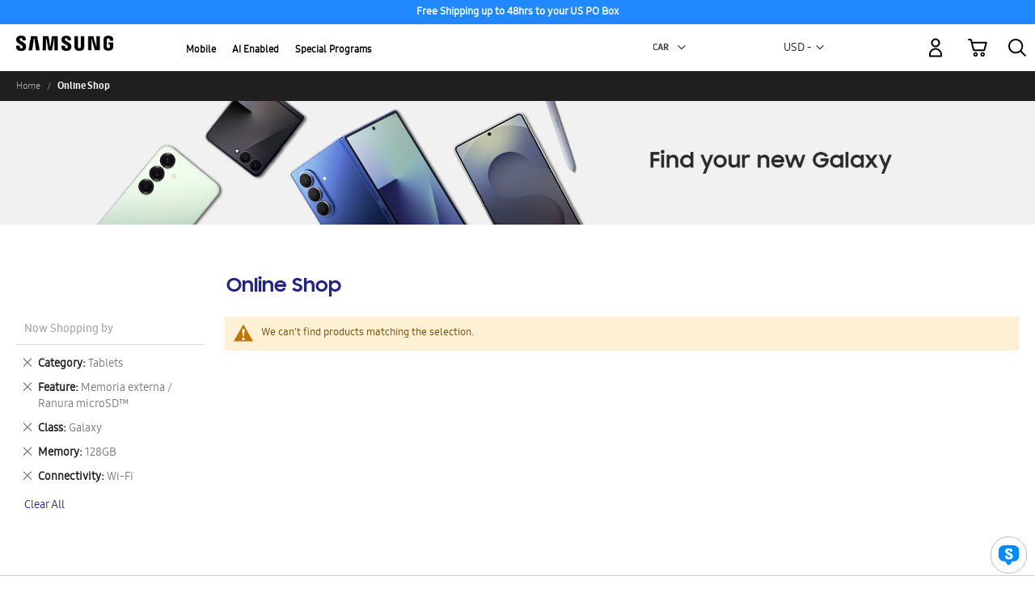

--- FILE ---
content_type: text/html; charset=UTF-8
request_url: https://shop.samsung.com/latin/car/online-shop.html?cat=197&tablet_class=30&tablet_conectivity=44&tablet_feature=145&tablet_memory=43
body_size: 25269
content:
<!doctype html>
<html lang="en">
    <head >
        <script>
    var LOCALE = 'en\u002DUS';
    var BASE_URL = 'https\u003A\u002F\u002Fshop.samsung.com\u002Flatin\u002Fcar\u002F';
    var require = {
        'baseUrl': 'https\u003A\u002F\u002Fshop.samsung.com\u002Flatin\u002Fpub\u002Fstatic\u002Fversion1768482564\u002Ffrontend\u002FSamsung\u002Fbase\u002Fen_US'
    };</script><script>
    (function() {
        'use strict';
        window.digitalData = {
            page: {
                pageInfo: {
                    siteCode: 'car',
                    siteSection: 'shop',
                    pageURL: window.location.href,
                    pageTrack: '',
                    currencyCode: 'USD'
                },
                pathIndicator: {
                    depth_2: '',
                    depth_3: '',
                    depth_4: '',
                    depth_5: ''
                }
            },
            user: {
                loginStatus: 'logged out'
            },
            ecommerce: {
                transactionId: '',
                transaction: {
                    addServiceFlag: 'trade-in_no:samsung-mobile-care_no:upgrade-programme_no:warranty_no',
                    promotionFlag: 'no',
                    couponFlag: 'no',
                    pointFlag: 'no',
                },
                transactionProducts: [],
                //transactionTotal: ''
            }
        };
    })();
</script>
        <meta charset="utf-8"/>
<meta name="title" content="Samsung Online Shop | Samsung Caribbean Shop"/>
<meta name="description" content="Shop the latest Smartphones and more at Samsung Caribbean&#039;s official store! Exclusive deals await you. Hurry, visit now and upgrade your tech game!"/>
<meta name="keywords" content="Galaxy, Smartphones, Smart Switch, TV, Television, QLED, Lifestyle tvs, The Serif, The Frame, The Sero, QLED 4K, QLED 8K, 8K TVs, 4K TVs, Samsung Caribbean, Samsung Caribe"/>
<meta name="robots" content="INDEX,FOLLOW"/>
<meta name="viewport" content="width=device-width, initial-scale=1"/>
<meta name="format-detection" content="telephone=no"/>
<title>Samsung Online Shop | Samsung Caribbean Shop</title>
<link  rel="stylesheet" type="text/css"  media="all" href="https://shop.samsung.com/latin/pub/static/version1768482564/frontend/Samsung/base/en_US/mage/calendar.css" />
<link  rel="stylesheet" type="text/css"  media="all" href="https://shop.samsung.com/latin/pub/static/version1768482564/frontend/Samsung/base/en_US/Rapicart_OwlCarousel/css/owl.carousel.css" />
<link  rel="stylesheet" type="text/css"  media="all" href="https://shop.samsung.com/latin/pub/static/version1768482564/frontend/Samsung/base/en_US/css/styles-m.css" />
<link  rel="stylesheet" type="text/css"  media="all" href="https://shop.samsung.com/latin/pub/static/version1768482564/frontend/Samsung/base/en_US/Amasty_Label/vendor/tooltipster/css/tooltipster.min.css" />
<link  rel="stylesheet" type="text/css"  media="all" href="https://shop.samsung.com/latin/pub/static/version1768482564/frontend/Samsung/base/en_US/Magenest_RewardPoints/css/reward-landing.css" />
<link  rel="stylesheet" type="text/css"  media="all" href="https://shop.samsung.com/latin/pub/static/version1768482564/frontend/Samsung/base/en_US/Magenest_RewardPoints/css/font-awesome.css" />
<link  rel="stylesheet" type="text/css"  media="all" href="https://shop.samsung.com/latin/pub/static/version1768482564/frontend/Samsung/base/en_US/Mageplaza_Core/css/owl.carousel.css" />
<link  rel="stylesheet" type="text/css"  media="all" href="https://shop.samsung.com/latin/pub/static/version1768482564/frontend/Samsung/base/en_US/Mageplaza_Core/css/owl.theme.css" />
<link  rel="stylesheet" type="text/css"  media="all" href="https://shop.samsung.com/latin/pub/static/version1768482564/frontend/Samsung/base/en_US/Magezon_Core/css/styles.css" />
<link  rel="stylesheet" type="text/css"  media="all" href="https://shop.samsung.com/latin/pub/static/version1768482564/frontend/Samsung/base/en_US/Magezon_Core/css/owlcarousel/owl.carousel.min.css" />
<link  rel="stylesheet" type="text/css"  media="all" href="https://shop.samsung.com/latin/pub/static/version1768482564/frontend/Samsung/base/en_US/Magezon_Core/css/animate.css" />
<link  rel="stylesheet" type="text/css"  media="all" href="https://shop.samsung.com/latin/pub/static/version1768482564/frontend/Samsung/base/en_US/Magezon_Core/css/fontawesome5.css" />
<link  rel="stylesheet" type="text/css"  media="all" href="https://shop.samsung.com/latin/pub/static/version1768482564/frontend/Samsung/base/en_US/Magezon_Core/css/mgz_font.css" />
<link  rel="stylesheet" type="text/css"  media="all" href="https://shop.samsung.com/latin/pub/static/version1768482564/frontend/Samsung/base/en_US/Magezon_Core/css/mgz_bootstrap.css" />
<link  rel="stylesheet" type="text/css"  media="all" href="https://shop.samsung.com/latin/pub/static/version1768482564/frontend/Samsung/base/en_US/Magezon_Builder/css/openiconic.min.css" />
<link  rel="stylesheet" type="text/css"  media="all" href="https://shop.samsung.com/latin/pub/static/version1768482564/frontend/Samsung/base/en_US/Magezon_Builder/css/styles.css" />
<link  rel="stylesheet" type="text/css"  media="all" href="https://shop.samsung.com/latin/pub/static/version1768482564/frontend/Samsung/base/en_US/Magezon_Builder/css/common.css" />
<link  rel="stylesheet" type="text/css"  media="all" href="https://shop.samsung.com/latin/pub/static/version1768482564/frontend/Samsung/base/en_US/Magezon_Newsletter/css/styles.css" />
<link  rel="stylesheet" type="text/css"  media="all" href="https://shop.samsung.com/latin/pub/static/version1768482564/frontend/Samsung/base/en_US/Magezon_Core/css/magnific.css" />
<link  rel="stylesheet" type="text/css"  media="all" href="https://shop.samsung.com/latin/pub/static/version1768482564/frontend/Samsung/base/en_US/Magezon_PageBuilder/css/styles.css" />
<link  rel="stylesheet" type="text/css"  media="all" href="https://shop.samsung.com/latin/pub/static/version1768482564/frontend/Samsung/base/en_US/Magezon_PageBuilder/vendor/photoswipe/photoswipe.css" />
<link  rel="stylesheet" type="text/css"  media="all" href="https://shop.samsung.com/latin/pub/static/version1768482564/frontend/Samsung/base/en_US/Magezon_PageBuilder/vendor/photoswipe/default-skin/default-skin.css" />
<link  rel="stylesheet" type="text/css"  media="all" href="https://shop.samsung.com/latin/pub/static/version1768482564/frontend/Samsung/base/en_US/Magezon_PageBuilder/vendor/blueimp/css/blueimp-gallery.min.css" />
<link  rel="stylesheet" type="text/css"  media="all" href="https://shop.samsung.com/latin/pub/static/version1768482564/frontend/Samsung/base/en_US/Magezon_PageBuilderIconBox/css/styles.css" />
<link  rel="stylesheet" type="text/css"  media="all" href="https://shop.samsung.com/latin/pub/static/version1768482564/frontend/Samsung/base/en_US/Milople_Personalizedrich/css/lightbox.css" />
<link  rel="stylesheet" type="text/css"  media="all" href="https://shop.samsung.com/latin/pub/static/version1768482564/frontend/Samsung/base/en_US/StripeIntegration_Payments/css/wallets.css" />
<link  rel="stylesheet" type="text/css"  media="all" href="https://shop.samsung.com/latin/pub/static/version1768482564/frontend/Samsung/base/en_US/Amasty_Base/vendor/slick/amslick.min.css" />
<link  rel="stylesheet" type="text/css"  media="all" href="https://shop.samsung.com/latin/pub/static/version1768482564/frontend/Samsung/base/en_US/Anowave_Ec/css/ec.css" />
<link  rel="stylesheet" type="text/css"  media="screen and (min-width: 768px)" href="https://shop.samsung.com/latin/pub/static/version1768482564/frontend/Samsung/base/en_US/css/styles-l.css" />
<link  rel="stylesheet" type="text/css"  media="print" href="https://shop.samsung.com/latin/pub/static/version1768482564/frontend/Samsung/base/en_US/css/print.css" />
<script  type="text/javascript"  src="https://shop.samsung.com/latin/pub/static/version1768482564/frontend/Samsung/base/en_US/requirejs/require.js"></script>
<script  type="text/javascript"  src="https://shop.samsung.com/latin/pub/static/version1768482564/frontend/Samsung/base/en_US/mage/requirejs/mixins.js"></script>
<script  type="text/javascript"  src="https://shop.samsung.com/latin/pub/static/version1768482564/frontend/Samsung/base/en_US/requirejs-config.js"></script>
<script  type="text/javascript"  src="https://shop.samsung.com/latin/pub/static/version1768482564/frontend/Samsung/base/en_US/Anowave_Ec/js/ec.js"></script>
<script  type="text/javascript"  src="https://shop.samsung.com/latin/pub/static/version1768482564/frontend/Samsung/base/en_US/Rapicart_DynamicTagManagement/js/dtm_header.js"></script>
<script  type="text/javascript"  src="https://shop.samsung.com/latin/pub/static/version1768482564/frontend/Samsung/base/en_US/Rapicart_AzulPayment/js/cookie-browser-data.js"></script>
<script  type="text/javascript"  src="https://shop.samsung.com/latin/pub/static/version1768482564/frontend/Samsung/base/en_US/Milople_Personalizedrich/js/responsiveslides.js"></script>
<script  type="text/javascript"  src="https://shop.samsung.com/latin/pub/static/version1768482564/frontend/Samsung/base/en_US/Milople_Personalizedrich/js/cart-mini.js"></script>
<script  type="text/javascript"  src="https://shop.samsung.com/latin/pub/static/version1768482564/frontend/Samsung/base/en_US/Milople_Personalizedrich/js/ntc.js"></script>
<script  type="text/javascript"  src="https://shop.samsung.com/latin/pub/static/version1768482564/frontend/Samsung/base/en_US/Rapicart_DynamicTagManagement/js/category.js"></script>
<script  type="text/javascript"  src="https://shop.samsung.com/latin/pub/static/version1768482564/frontend/Samsung/base/en_US/Rapicart_RatesAndReviews/js/list-reviews-xml.js"></script>
<script  type="text/javascript"  src="https://code.jquery.com/jquery-1.12.4.min.js"></script>
<link rel="preload" as="font" crossorigin="anonymous" href="https://shop.samsung.com/latin/pub/static/version1768482564/frontend/Samsung/base/en_US/fonts/opensans/light/opensans-300.woff2" />
<link rel="preload" as="font" crossorigin="anonymous" href="https://shop.samsung.com/latin/pub/static/version1768482564/frontend/Samsung/base/en_US/fonts/opensans/regular/opensans-400.woff2" />
<link rel="preload" as="font" crossorigin="anonymous" href="https://shop.samsung.com/latin/pub/static/version1768482564/frontend/Samsung/base/en_US/fonts/opensans/semibold/opensans-600.woff2" />
<link rel="preload" as="font" crossorigin="anonymous" href="https://shop.samsung.com/latin/pub/static/version1768482564/frontend/Samsung/base/en_US/fonts/opensans/bold/opensans-700.woff2" />
<link rel="preload" as="font" crossorigin="anonymous" href="https://shop.samsung.com/latin/pub/static/version1768482564/frontend/Samsung/base/en_US/fonts/Luma-Icons.woff2" />
<link  rel="canonical" href="https://shop.samsung.com/latin/car/online-shop.html" />
<link  rel="icon" type="image/x-icon" href="https://shop.samsung.com/latin/pub/media/favicon/stores/15/ssgFavicon.png" />
<link  rel="shortcut icon" type="image/x-icon" href="https://shop.samsung.com/latin/pub/media/favicon/stores/15/ssgFavicon.png" />
<script src=https://assets.adobedtm.com/72afb75f5516/4a3234c3636d/launch-418718b964d2.min.js async></script>        <!-- BEGIN GOOGLE ANALYTICS CODE -->
<script type="text/x-magento-init">
{
    "*": {
        "Magento_GoogleAnalytics/js/google-analytics": {
            "isCookieRestrictionModeEnabled": 0,
            "currentWebsite": 15,
            "cookieName": "user_allowed_save_cookie",
            "ordersTrackingData": [],
            "pageTrackingData": {"optPageUrl":"","isAnonymizedIpActive":false,"accountId":"G-E4K5XHQTPY"}        }
    }
}
</script>
<!-- END GOOGLE ANALYTICS CODE -->
    <script type="text/x-magento-init">
        {
            "*": {
                "Magento_PageCache/js/form-key-provider": {
                    "isPaginationCacheEnabled":
                        0                }
            }
        }
    </script>
<style>
	.ec-gtm-cookie-directive > div { background: #ffffff; color: #000000; -webkit-border-radius: 8px; -moz-border-radius: 8px; -ms-border-radius: 8px; -o-border-radius: 8px; border-radius: 8px;  }
	.ec-gtm-cookie-directive > div > div > div a.action.accept,
    .ec-gtm-cookie-directive > div > div > div a.action.accept-all { color: #8bc53f; }
	.ec-gtm-cookie-directive > div > div > div .ec-gtm-cookie-directive-note-toggle { color: #8bc53f; }
    .ec-gtm-cookie-directive-segments { background: #ffffff; }
    .ec-gtm-cookie-directive-segments > div input[type="checkbox"] + label:before { border:1px solid #000000; }  
</style>
<script data-ommit="true">

	window.dataLayer = window.dataLayer || [];

	
	window.AEC = window.AEC || { version: "103.1.7"	};

	
	AEC.Const =
	{
		TIMING_CATEGORY_ADD_TO_CART:		'Add To Cart Time',
		TIMING_CATEGORY_REMOVE_FROM_CART:	'Remove From Cart Time',
		TIMING_CATEGORY_PRODUCT_CLICK:		'Product Detail Click Time',
		TIMING_CATEGORY_CHECKOUT:			'Checkout Time',
		TIMING_CATEGORY_CHECKOUT_STEP:		'Checkout Step Time',
		TIMING_CATEGORY_PRODUCT_WISHLIST:	'Add to Wishlist Time',
		TIMING_CATEGORY_PRODUCT_COMPARE:	'Add to Compare Time'
	};

	AEC.Const.URL 					= 'https://shop.samsung.com/latin/car/';
	AEC.Const.VARIANT_DELIMITER 	= '-';
	AEC.Const.VARIANT_DELIMITER_ATT = ':';

	
	AEC.Const.CHECKOUT_STEP_SHIPPING 	= 1;
	AEC.Const.CHECKOUT_STEP_PAYMENT  	= 2;
	AEC.Const.CHECKOUT_STEP_ORDER  		= 3;

	
	AEC.Const.DIMENSION_SEARCH = 18;

	
	AEC.Const.COOKIE_DIRECTIVE 								= false;
	AEC.Const.COOKIE_DIRECTIVE_SEGMENT_MODE 				= false;
	AEC.Const.COOKIE_DIRECTIVE_SEGMENT_MODE_EVENTS			= ["cookieConsentGranted"];
	AEC.Const.COOKIE_DIRECTIVE_CONSENT_GRANTED_EVENT 		= "cookieConsentGranted";
	AEC.Const.COOKIE_DIRECTIVE_CONSENT_DECLINE_EVENT 		= "cookieConsentDeclined";

	
	AEC.Const.COOKIE_DIRECTIVE_CONSENT_GRANTED = AEC.CookieConsent.getConsent("cookieConsentGranted");

	
	AEC.Const.CATALOG_CATEGORY_ADD_TO_CART_REDIRECT_EVENT = "catalogCategoryAddToCartRedirect";

	
	AEC.Message =
	{
		confirm: 			 true,
		confirmRemoveTitle:  "Are you sure?",
		confirmRemove: 		 "Are you sure you would like to remove this item from the shopping cart?"
	};

	AEC.storeName 			= "Caribbean";
	AEC.currencyCode	 	= "USD";
	AEC.useDefaultValues 	= false;
	AEC.facebook 			= false;
	AEC.facebookInitParams 	= [];

	
	AEC.SUPER = [];

	
	AEC.CONFIGURABLE_SIMPLES = [];

	
	AEC.BUNDLE = {"bundles":[],"options":[]};

	
	AEC.localStorage = true;

	
	AEC.summary = false;

	
	AEC.reset = false;

</script>
<script data-ommit="true">

    (summary =>
    {
    	if (summary)
    	{
        	let getSummary = (event) =>
        	{
            	AEC.Request.post("https:\/\/shop.samsung.com\/latin\/car\/datalayer\/index\/cart\/",{ event:event }, (response) =>
            	{
                	dataLayer.push(response);
               	});
            };

            ['ec.cookie.remove.item.data','ec.cookie.update.item.data','ec.cookie.add.data'].forEach(event =>
            {
            	AEC.EventDispatcher.on(event, (event =>
            	{
                	return () =>
                	{
                    	setTimeout(() => { getSummary(event); }, 2000);
                    };
                })(event));
            });
    	}
    })(AEC.summary);

</script>
<script data-ommit="true">

    /* Dynamic remarketing */
    window.google_tag_params = window.google_tag_params || {};

    /* Default pagetype */
    window.google_tag_params.ecomm_pagetype = 'category';

    /* Grouped products collection */
    window.G = [];

    /**
     * Global revenue
     */
    window.revenue = 0;

    /**
     * DoubleClick
     */
    window.DoubleClick =
        {
            DoubleClickRevenue:	 	0,
            DoubleClickTransaction: 0,
            DoubleClickQuantity: 	0
        };

    
    AEC.Cookie.visitor({"visitorLoginState":"Logged out","visitorLifetimeValue":0,"visitorExistingCustomer":"No","visitorType":"NOT LOGGED IN","currentStore":"Caribbean"}).push(dataLayer, false);

    
    dataLayer.push({ pageType: "category"});

</script>


<!-- Google Tag Manager -->
<script>
    var isApp = navigator.userAgent.includes("SamsungWebView");
    console.log('isApp: ' + isApp);
    if (isApp) {
        (function(w,d,s,l,i){w[l]=w[l]||[];w[l].push({'gtm.start': new Date().getTime(),event:'gtm.js'}
);var f=d.getElementsByTagName(s)[0],
j=d.createElement(s),dl=l!='dataLayer'?'&l='+l:'';j.async=true;j.src=
'https://www.googletagmanager.com/gtm.js?id='+i+dl;f.parentNode.insertBefore(j,f);
})(window,document,'script','dataLayer','GTM-PCNTX6JN');    } else {
        (function(w,d,s,l,i){w[l]=w[l]||[];w[l].push({'gtm.start':
new Date().getTime(),event:'gtm.js'});var f=d.getElementsByTagName(s)[0],
j=d.createElement(s),dl=l!='dataLayer'?'&l='+l:'';j.async=true;j.src=
'https://www.googletagmanager.com/gtm.js?id='+i+dl;f.parentNode.insertBefore(j,f);
})(window,document,'script','dataLayer','GTM-MTHLWZT');    }
</script>
<!-- End Google Tag Manager -->
<script data-ommit="true">

    </script>
<script data-ommit="true">AEC.Bind.apply({"performance":false})</script>
<style>
	@media (min-width: 1260px) {
		.magezon-builder .mgz-container {width: 1260px;}
	}
	</style>

<style>
    .ammenu-nav-sections.-hamburger,
    .ammenu-menu-wrapper.-desktop,
    .ammenu-menu-wrapper.-hamburger-top,
    .ammenu-nav-sections .ammenu-title,
    .ammenu-main-container .ambrands-popup-filter {
        background: #F4F4F4 !important;
    }

    .ammenu-nav-sections .ammenu-title.active {
        background: #FFFFFF !important;
    }

    .ammenu-menu-wrapper.-desktop .ammenu-item.-main > .ammenu-link,
    .ammenu-menu-wrapper.-hamburger-top .ammenu-item.-main .ammenu-link,
    .ammenu-nav-sections .ammenu-title > .ammenu-link {
        //color: #363636 !important;
        color: black;
    }

    .ammenu-menu-wrapper.-desktop .ammenu-submenu-container .ammenu-link,
    .ammenu-menu-wrapper.-desktop .ammenu-submenu-container,
    .ammenu-menu-wrapper.-desktop .ammenu-product-list .product-item-info *:not(.-nocolor):not(.swatch-option),
    .ammenu-menu-wrapper.-hamburger-top .ammenu-submenu-container,
    .ammenu-nav-sections.-hamburger .ammenu-submenu-container,
    .ammenu-menu-wrapper.-mobile .ammenu-link,
    .ammenu-nav-sections .ammenu-tabs-container > .ammenu-content,
    .ammenu-nav-sections .header.links li > a {
        color: #363636 !important;
    }

    .ammenu-main-container:not(.swatch-option, .ammenu-menu-header) {
        color: #363636 !important;
    }

    .ammenu-nav-sections.-accordion .ammenu-icon:focus:before,
    .ammenu-nav-sections.-accordion .ammenu-icon:focus:after,
    .ammenu-menu-wrapper.-mobile .ammenu-icon:focus:before,
    .ammenu-menu-wrapper.-mobile .ammenu-icom:focus:after {
        background-color: #1787E0 !important;
    }

    .nav-sections:not(.-drill) .ammenu-submenu[aria-selected="true"] ~ .ammenu-toggle .ammenu-icon:after,
    .nav-sections:not(.-drill) .ammenu-submenu[aria-selected="true"] ~ .ammenu-toggle .ammenu-icon:before {
        background-color: #1787E0 !important;
    }

    .nav-sections:not(.-drill) .ammenu-submenu[aria-selected='true'] ~ .ammenu-link {
        color: #1787E0 !important;
    }

    .ammenu-menu-wrapper.-desktop .ammenu-item.-main:hover > .ammenu-link {
        background-color: #0b0b0b;
        border-radius: 20px;
        color: white;
    }

    .ammenu-items .current,
    .ammenu-nav-sections .ammenu-items .ammenu-link.current,
    .ammenu-menu-wrapper .ammenu-items .ammenu-item.current > .ammenu-link,
    .ammenu-items .current > .ammenu-wrapper {
        color: #2088ff !important;
    }

    .ammenu-nav-sections.-accordion:not(.-hamburger) .ammenu-items .current > .ammenu-wrapper {
        color: #1787E0 !important;
    }

    .ammenu-menu-wrapper.-desktop .ammenu-submenu-container,
    .ammenu-menu-wrapper.-desktop.ammenu-item.-main:hover,
    .ammenu-menu-wrapper.-desktop .ammenu-link:not(.-level1) + .ammenu-item.-child,
    .ammenu-menu-wrapper.-hamburger-top .ammenu-submenu-container,
    .ammenu-nav-sections .ammenu-content,
    .ammenu-menu-wrapper.-mobile .ammenu-submenu,
    .ammenu-menu-wrapper.-mobile .ammenu-link.-main,
    .ammenu-main-container .brand-images .brands-letter .letter .title,
    .ammenu-nav-sections:not(.-hamburger) .ammenu-item.-drill-opened {
        background-color: #FFFFFF !important;
    }

    .ammenu-nav-sections.-hamburger:not(.-drill) .ammenu-submenu-container {

    }

    .-drill-opened .ammenu-toggle .ammenu-icon:not(.-small),
    .-drill-opened .ammenu-toggle .ammenu-icon:before,
    .-drill-opened .ammenu-toggle .ammenu-icon:after,
    .-drill-opened > .ammenu-arrow {
        background: #363636 !important;
    }

    .ammenu-nav-sections .ammenu-link,
    .ammenu-nav-sections .ammenu-link.-main,
    .ammenu-nav-sections .ammenu-menu-header{
        //color: #363636 !important;
    }

    .ammenu-menu-wrapper .ammenu-icon:after,
    .ammenu-menu-wrapper .ammenu-icon:before,
    .ammenu-menu-wrapper .ammenu-icon.-small.-down:before,
    .ammenu-menu-wrapper .ammenu-submenu.-collapsed + .ammenu-toggle .ammenu-icon:before,
    .ammenu-menu-wrapper  .ammenu-arrow:before,
    .ammenu-menu-wrapper  .ammenu-arrow:after {
        background: #363636 !important;
    }

        
    .ammenu-main-container .ambrands-list-popup {
            background: #ffffff !important;
    }

    .ammenu-main-container .ambrands-popup-filter .ambrands-letter.-disabled {
            background: #ffffff !important;
    }

    .ammenu-menu-wrapper.-desktop .ammenu-link:hover > .ammenu-wrapper,
    .ammenu-menu-wrapper.-desktop .ammenu-link.-hovered > .ammenu-wrapper,
    .ammenu-menu-wrapper.-mobile .ammenu-link.-level2:hover,
    .ammenu-menu-wrapper.-hamburger-top .ammenu-item:hover .ammenu-link,
    .ammenu-nav-sections.-accordion .ammenu-item:hover > .ammenu-link,
    .ammenu-nav-sections.-hamburger .ammenu-link:hover .ammenu-wrapper {
        //color: #1787E0 !important;
    }

    .ammenu-menu-welcome,
    .ammenu-menu-wrapper.-desktop .ammenu-main-container .ammenu-link.-level1:hover:before,
    .ammenu-menu-wrapper.-desktop .ammenu-categories-container .ammenu-arrow,
    .ammenu-menu-wrapper.-desktop .ammenu-categories-container .ammenu-arrow:before,
    .ammenu-menu-wrapper.-desktop .ammenu-categories-container .ammenu-arrow:after {
        background: #1787E0 !important;
        border-color: #1787E0 !important;
    }

    .ammenu-menu-wrapper.-hamburger .ammenu-wrapper a:hover {
        border-color: #1787E0 !important;
    }

    .ammenu-menu-toggle .ammenu-icon {
        border-color: #757575 !important;
    }

    .ammenu-menu-close-btn {
        color: #757575 !important;
    }

    .ammenu-nav-sections.-hamburger .ammenu-menu-welcome .message{
        color: #F4F4F4 !important;
    }
</style>
    <style>.a0e0j1n-s{padding:0!important;margin:0!important}.mgz-element.a0e0j1n .mgz-carousel #a0e0j1n-slider-item0 .slide-caption1 .slide-text{font-size:13px;font-weight:bold;color:#ffffff}.mgz-element.a0e0j1n .mgz-carousel #a0e0j1n-slider-item1 .slide-caption1 .slide-text{font-size:13px;font-weight:bold;color:#ffffff}.yn5anu0-s{padding:0!important;margin:0!important}.dq7fru5-s{padding:0!important;margin:0!important;background-color:#2089ff !important}.yn5anu0>.mgz-element-inner{padding:0;margin:0}</style></head>
    <body data-container="body"
          data-mage-init='{"loaderAjax": {}, "loader": { "icon": "https://shop.samsung.com/latin/pub/static/version1768482564/frontend/Samsung/base/en_US/images/loader-2.gif"}}'
        id="html-body" class="page-with-filter page-products categorypath-online-shop category-online-shop catalog-category-view page-layout-2columns-left">
        

<script type="text/x-magento-init">
    {
        "*": {
            "Magento_PageBuilder/js/widget-initializer": {
                "config": {"[data-content-type=\"slider\"][data-appearance=\"default\"]":{"Magento_PageBuilder\/js\/content-type\/slider\/appearance\/default\/widget":false},"[data-content-type=\"map\"]":{"Magento_PageBuilder\/js\/content-type\/map\/appearance\/default\/widget":false},"[data-content-type=\"row\"]":{"Magento_PageBuilder\/js\/content-type\/row\/appearance\/default\/widget":false},"[data-content-type=\"tabs\"]":{"Magento_PageBuilder\/js\/content-type\/tabs\/appearance\/default\/widget":false},"[data-content-type=\"slide\"]":{"Magento_PageBuilder\/js\/content-type\/slide\/appearance\/default\/widget":{"buttonSelector":".pagebuilder-slide-button","showOverlay":"hover","dataRole":"slide"}},"[data-content-type=\"banner\"]":{"Magento_PageBuilder\/js\/content-type\/banner\/appearance\/default\/widget":{"buttonSelector":".pagebuilder-banner-button","showOverlay":"hover","dataRole":"banner"}},"[data-content-type=\"buttons\"]":{"Magento_PageBuilder\/js\/content-type\/buttons\/appearance\/inline\/widget":false},"[data-content-type=\"products\"][data-appearance=\"carousel\"]":{"Magento_PageBuilder\/js\/content-type\/products\/appearance\/carousel\/widget":false}},
                "breakpoints": {"desktop":{"label":"Desktop","stage":true,"default":true,"class":"desktop-switcher","icon":"Magento_PageBuilder::css\/images\/switcher\/switcher-desktop.svg","conditions":{"min-width":"1024px"},"options":{"products":{"default":{"slidesToShow":"5"}}}},"tablet":{"conditions":{"max-width":"1024px","min-width":"768px"},"options":{"products":{"default":{"slidesToShow":"4"},"continuous":{"slidesToShow":"3"}}}},"mobile":{"label":"Mobile","stage":true,"class":"mobile-switcher","icon":"Magento_PageBuilder::css\/images\/switcher\/switcher-mobile.svg","media":"only screen and (max-width: 768px)","conditions":{"max-width":"768px","min-width":"640px"},"options":{"products":{"default":{"slidesToShow":"3"}}}},"mobile-small":{"conditions":{"max-width":"640px"},"options":{"products":{"default":{"slidesToShow":"2"},"continuous":{"slidesToShow":"1"}}}}}            }
        }
    }
</script>

<div class="cookie-status-message" id="cookie-status">
    The store will not work correctly when cookies are disabled.</div>
<script type="text&#x2F;javascript">document.querySelector("#cookie-status").style.display = "none";</script>
<script type="text/x-magento-init">
    {
        "*": {
            "cookieStatus": {}
        }
    }
</script>

<script type="text/x-magento-init">
    {
        "*": {
            "mage/cookies": {
                "expires": null,
                "path": "\u002Flatin",
                "domain": ".shop.samsung.com",
                "secure": true,
                "lifetime": "3600"
            }
        }
    }
</script>
    <noscript>
        <div class="message global noscript">
            <div class="content">
                <p>
                    <strong>JavaScript seems to be disabled in your browser.</strong>
                    <span>
                        For the best experience on our site, be sure to turn on Javascript in your browser.                    </span>
                </p>
            </div>
        </div>
    </noscript>

<script>
    window.cookiesConfig = window.cookiesConfig || {};
    window.cookiesConfig.secure = true;
</script><script>    require.config({
        map: {
            '*': {
                wysiwygAdapter: 'mage/adminhtml/wysiwyg/tiny_mce/tinymce5Adapter'
            }
        }
    });</script><script>
    require.config({
        paths: {
            googleMaps: 'https\u003A\u002F\u002Fmaps.googleapis.com\u002Fmaps\u002Fapi\u002Fjs\u003Fv\u003D3\u0026key\u003DAIzaSyD2BCWHu_K5Bo8XOrGjof\u002DpT2zIIyjjHAg'
        },
        config: {
            'Magento_PageBuilder/js/utils/map': {
                style: ''
            },
            'Magento_PageBuilder/js/content-type/map/preview': {
                apiKey: 'AIzaSyD2BCWHu_K5Bo8XOrGjof\u002DpT2zIIyjjHAg',
                apiKeyErrorMessage: 'You\u0020must\u0020provide\u0020a\u0020valid\u0020\u003Ca\u0020href\u003D\u0027https\u003A\u002F\u002Fshop.samsung.com\u002Flatin\u002Fcar\u002Fadminhtml\u002Fsystem_config\u002Fedit\u002Fsection\u002Fcms\u002F\u0023cms_pagebuilder\u0027\u0020target\u003D\u0027_blank\u0027\u003EGoogle\u0020Maps\u0020API\u0020key\u003C\u002Fa\u003E\u0020to\u0020use\u0020a\u0020map.'
            },
            'Magento_PageBuilder/js/form/element/map': {
                apiKey: 'AIzaSyD2BCWHu_K5Bo8XOrGjof\u002DpT2zIIyjjHAg',
                apiKeyErrorMessage: 'You\u0020must\u0020provide\u0020a\u0020valid\u0020\u003Ca\u0020href\u003D\u0027https\u003A\u002F\u002Fshop.samsung.com\u002Flatin\u002Fcar\u002Fadminhtml\u002Fsystem_config\u002Fedit\u002Fsection\u002Fcms\u002F\u0023cms_pagebuilder\u0027\u0020target\u003D\u0027_blank\u0027\u003EGoogle\u0020Maps\u0020API\u0020key\u003C\u002Fa\u003E\u0020to\u0020use\u0020a\u0020map.'
            },
        }
    });
</script>

<script>
    require.config({
        shim: {
            'Magento_PageBuilder/js/utils/map': {
                deps: ['googleMaps']
            }
        }
    });
</script>
<noscript id="gtm-noscript"></noscript>

<script>
    (function() {
        //var gtmId = navigator.userAgent.includes("AppWebView") ? "GTM-YYYYYYY" : "GTM-XXXXXXX";
        var isAppNoScript = navigator.userAgent.includes("SamsungWebView");
        console.log('isAppNoScript: ' + isAppNoScript);

        // Create the noscript iframe dynamically
        var noscriptContentApp = `<!-- Google Tag Manager (noscript) -->
<noscript><iframe src="https://www.googletagmanager.com/ns.html?id=GTM-PCNTX6JN"
height="0" width="0" style="display:none;visibility:hidden"></iframe></noscript>
<!-- End Google Tag Manager (noscript) -->`;
        var noscriptContentWeb = `<!-- Google Tag Manager (noscript) -->
<noscript><iframe src="https://www.googletagmanager.com/ns.html?id=GTM-MTHLWZT"
height="0" width="0" style="display:none;visibility:hidden"></iframe></noscript>
<!-- End Google Tag Manager (noscript) -->`;

        // Insert it into the noscript tag
        //document.getElementById('gtm-noscript').innerHTML = isAppNoScript ? noscriptContentApp : noscriptContentWeb;
        // Insert noscript fallback
        var noscriptElement = document.createElement("noscript");
        noscriptElement.innerHTML = isAppNoScript ? noscriptContentApp : noscriptContentWeb;
        document.body.appendChild(noscriptElement);
    })();
</script>
<div class="widget block block-static-block">
    <div class="magezon-builder magezon-builder-preload"><div class="dq7fru5 mgz-element mgz-element-row mgz-animated fadeIn top_banner full_width_row_content_no_paddings"><div class="mgz-element-inner dq7fru5-s"><div data-background-type="image" data-parallax-image-background-position="center top" class="mgz-parallax dq7fru5-p"><div class="mgz-parallax-inner"></div></div><div class="inner-content "><div class="yn5anu0 mgz-element mgz-element-column mgz-col-xs-12"><div class="mgz-element-inner yn5anu0-s"><div class="a0e0j1n mgz-element mgz-child mgz-element-slider"><div class="mgz-element-inner a0e0j1n-s"><div id="1768745227696ce90babc32" class="mgz-carousel owl-carousel mgz-carousel-nav-position-center_split mgz-carousel-nav-size-normal" data-slider_height="28"><div id="a0e0j1n-slider-item0" class="item mgz-carousel-item " style="background-image:url()"><a href="https://shop.samsung.com/latin/car/online-shop/smartphones/galaxy-z.html" class="overlay-link" title="" ></a> <div class="item-content-wrapper mgz-flex-position-middle-center"><div class="item-content"><div class="slide-caption1 slide-animation" ><h3 class="slide-text" data-inline-fontsize="true" data-fontsize="13" data-inline-lineheight="true" data-lineheight="38" >Discover the new Galaxy Z Fold7 | Flip7</h3></div></div></div><div class="slide-background slide-background-image"></div></div><div id="a0e0j1n-slider-item1" class="item mgz-carousel-item " style="background-image:url()"><div class="item-content-wrapper mgz-flex-position-middle-center"><div class="item-content"><div class="slide-caption1 slide-animation" ><h3 class="slide-text" data-inline-fontsize="true" data-fontsize="13" data-inline-lineheight="true" data-lineheight="38" >Free Shipping up to 48hrs to your US PO Box</h3></div></div></div><div class="slide-background slide-background-image"></div></div></div><script>
	require(['jquery', 'Magezon_PageBuilder/js/slider'], function($) {
		$('#1768745227696ce90babc32').sliders({"nav":false,"dots":false,"autoplayHoverPause":false,"autoplay":true,"autoplayTimeout":"5000","lazyLoad":false,"loop":true,"margin":0,"autoHeight":false,"rtl":false,"center":false,"slideBy":1,"animateIn":"slideInUp","animateOut":"slideOutUp","stagePadding":0});
	})
</script></div></div></div></div></div></div></div></div></div>
<div class="page-wrapper"><header class="page-header"><div class="header content"><span data-ammenu-js="menu-toggle"
      data-an-tr="gnb-open"
      class="ammenu-menu-toggle"
>
    <span class="ammenu-icon"></span>
    <span class="ammenu-icon"></span>
    <span class="ammenu-icon"></span>
</span>
<span data-action="toggle-nav" class="action nav-toggle"><span>Toggle Nav</span></span>
<a
    class="logo"
    href="https://shop.samsung.com/latin/car/"
    title="Samsung&#x20;Caribbean&#x20;Shop"
    aria-label="store logo"
    data-an-tr="gnb-menu"
    data-an-la="logo"
>
    <img src="https://shop.samsung.com/latin/pub/media/logo/default/logo.png"
         title="Samsung&#x20;Caribbean&#x20;Shop"
         alt="Samsung&#x20;Caribbean&#x20;Shop"
            width="120"            height="20"    />
</a>
<script type="text/x-magento-init">
        {
            ".widget-product-carousel": {
                "amastyProductSlider": {}
            }
        }
</script>
    <div class="ammenu-nav-sections nav-sections"
         data-mage-init='{"amastyMenuOpenType":{
            "openType": "accordion",
            "hamburgerStatus": "0"
            }}'
         data-ammenu-js='nav-sections'>
                <div class="ammenu-tabs-container"
             data-ammenu-js="tabs-container"
             data-mage-init='{&quot;tabs&quot;:{&quot;openedState&quot;:&quot;active&quot;}}'>
                                                                <div class="ammenu-title" data-role="collapsible">
                        <a class="ammenu-link"
                           title="Menu"
                           data-toggle="switch"
                           href="#store.menu">
                            Menu                        </a>
                    </div>
                    <div class="ammenu-content" id="store.menu" data-role="content">
                        
<section class="ammenu-menu-wrapper -mobile"
         data-ammenu-js="mobile-menu">
    <nav class="ammenu-main-container" data-ammenu-js="tab-content">
        <ul class="ammenu-items" data-ammenu-js="menu-items">
                            <li class="ammenu-item category-item -main nav-1" data-ammenu-js="item">

                                        
                    <a href="https://shop.samsung.com/latin/car/online-shop/smartphones.html"
                       class="ammenu-link -main -parent                       "
                       data-an-tr="gnb-menu"
                       data-an-la="mobile"
                    >
                        <span class="ammenu-wrapper">Mobile</span>
                    </a>
                                            <div class="ammenu-submenu-container ammenu-submenu" data-ammenu-js="collapse-content">
                            <div class="ammenu-categories-container ammenu-categories"><ul class="ammenu-item -child -col" ><li class="ammenu-wrapper category-item nav-1-1" ><span class="ammenu-arrow" data-ammenu-js="submenu-toggle"></span>
                    <a href="https://shop.samsung.com/latin/car/online-shop/smartphones.html" title="Smartphones" class="ammenu-link -level1 " data-an-tr="gnb-menu" data-an-la="mobile:smartphones"><div class="ammenu-sub-wrapper"><span class="ammenu-wrapper">Smartphones</span></div></a><ul class="ammenu-item -child sub-item sub-item-2" ><li class="ammenu-wrapper sub-category-item nav-1-1-1" >
                    <a href="https://shop.samsung.com/latin/car/online-shop/smartphones/galaxy-z.html" title="Galaxy Z" class="ammenu-link -level2 " data-an-tr="gnb-menu" data-an-la="mobile:smartphones:galaxy z"><div class="ammenu-sub-wrapper"><img class='ammenu-image' src='https://shop.samsung.com/latin/pub/media/catalog/category/Serie-Z_1_4.png'><span class="ammenu-wrapper">Galaxy Z</span></div></a></li><li class="ammenu-wrapper sub-category-item nav-1-1-2" >
                    <a href="https://shop.samsung.com/latin/car/online-shop/smartphones/galaxy-s.html" title="Galaxy S" class="ammenu-link -level2 " data-an-tr="gnb-menu" data-an-la="mobile:smartphones:galaxy s"><div class="ammenu-sub-wrapper"><img class='ammenu-image' src='https://shop.samsung.com/latin/pub/media/catalog/category/S25SERIES-3_1_2.png'><span class="ammenu-wrapper">Galaxy S</span></div></a></li><li class="ammenu-wrapper sub-category-item nav-1-1-3" >
                    <a href="https://shop.samsung.com/latin/car/online-shop/smartphones/galaxy-a.html" title="Galaxy A" class="ammenu-link -level2 " data-an-tr="gnb-menu" data-an-la="mobile:smartphones:galaxy a"><div class="ammenu-sub-wrapper"><img class='ammenu-image' src='https://shop.samsung.com/latin/pub/media/catalog/category/A56-A36-A26_v2_1__5_9_2.png'><span class="ammenu-wrapper">Galaxy A</span></div></a></li></ul></li><li class="ammenu-wrapper category-item nav-1-2" ><span class="ammenu-arrow" data-ammenu-js="submenu-toggle"></span>
                    <a href="https://shop.samsung.com/latin/car/online-shop/tablets.html" title="Tablets" class="ammenu-link -level1 " data-an-tr="gnb-menu" data-an-la="mobile:tablets"><div class="ammenu-sub-wrapper"><span class="ammenu-wrapper">Tablets</span></div></a><ul class="ammenu-item -child sub-item sub-item-2" ><li class="ammenu-wrapper sub-category-item nav-1-2-1" >
                    <a href="https://shop.samsung.com/latin/car/online-shop/tablets/galaxy-tab-s.html" title="Galaxy Tab S" class="ammenu-link -level2 " data-an-tr="gnb-menu" data-an-la="mobile:tablets:galaxy tab s"><div class="ammenu-sub-wrapper"><img class='ammenu-image' src='https://shop.samsung.com/latin/pub/media/catalog/category/tabs11_1_1.png'><span class="ammenu-wrapper">Galaxy Tab S</span></div></a></li><li class="ammenu-wrapper sub-category-item nav-1-2-2" >
                    <a href="https://shop.samsung.com/latin/car/online-shop/tablets/galaxy-tab-a.html" title="Galaxy Tab A" class="ammenu-link -level2 " data-an-tr="gnb-menu" data-an-la="mobile:tablets:galaxy tab a"><div class="ammenu-sub-wrapper"><img class='ammenu-image' src='https://shop.samsung.com/latin/pub/media/catalog/category/Galaxy-Tab-A_v2.png'><span class="ammenu-wrapper">Galaxy Tab A</span></div></a></li></ul></li><li class="ammenu-wrapper category-item nav-1-3" ><span class="ammenu-arrow" data-ammenu-js="submenu-toggle"></span>
                    <a href="https://shop.samsung.com/latin/car/online-shop/wearables.html" title="Watches" class="ammenu-link -level1 " data-an-tr="gnb-menu" data-an-la="mobile:watches"><div class="ammenu-sub-wrapper"><span class="ammenu-wrapper">Watches</span></div></a><ul class="ammenu-item -child sub-item sub-item-2" ><li class="ammenu-wrapper sub-category-item nav-1-3-1" >
                    <a href="https://shop.samsung.com/latin/car/online-shop/wearables/galaxy-watch.html" title="Galaxy Watch" class="ammenu-link -level2 " data-an-tr="gnb-menu" data-an-la="mobile:watches:galaxy watch"><div class="ammenu-sub-wrapper"><img class='ammenu-image' src='https://shop.samsung.com/latin/pub/media/catalog/category/Galaxy-Watch7.jpg'><span class="ammenu-wrapper">Galaxy Watch</span></div></a></li><li class="ammenu-wrapper sub-category-item nav-1-3-2" >
                    <a href="https://shop.samsung.com/latin/car/online-shop/wearables/galaxy-fit.html" title="Galaxy Fit" class="ammenu-link -level2 " data-an-tr="gnb-menu" data-an-la="mobile:watches:galaxy fit"><div class="ammenu-sub-wrapper"><img class='ammenu-image' src='https://shop.samsung.com/latin/pub/media/catalog/category/Fitness-Band--v2_2_1__2.jpg'><span class="ammenu-wrapper">Galaxy Fit</span></div></a></li></ul></li><li class="ammenu-wrapper category-item nav-1-4" ><span class="ammenu-arrow" data-ammenu-js="submenu-toggle"></span>
                    <a href="https://shop.samsung.com/latin/car/online-shop/audio.html" title="Galaxy Buds" class="ammenu-link -level1 " data-an-tr="gnb-menu" data-an-la="mobile:galaxy buds"><div class="ammenu-sub-wrapper"><span class="ammenu-wrapper">Galaxy Buds</span></div></a><ul class="ammenu-item -child sub-item sub-item-2" ><li class="ammenu-wrapper sub-category-item nav-1-4-1" >
                    <a href="https://shop.samsung.com/latin/car/shop/audio/galaxy-buds3.html" title="Galaxy Buds3 Series" class="ammenu-link -level2 " data-an-tr="gnb-menu" data-an-la="mobile:galaxy buds:galaxy buds3 series"><div class="ammenu-sub-wrapper"><img class='ammenu-image' src='https://shop.samsung.com/latin/pub/media/catalog/category/buds3_v2_1_1_4.jpg'><span class="ammenu-wrapper">Galaxy Buds3 Series</span></div></a></li><li class="ammenu-wrapper sub-category-item nav-1-4-2" >
                    <a href="https://shop.samsung.com/latin/car/mobile/audio/galaxy-buds-fe.html" title="Galaxy Buds FE" class="ammenu-link -level2 " data-an-tr="gnb-menu" data-an-la="mobile:galaxy buds:galaxy buds fe"><div class="ammenu-sub-wrapper"><img class='ammenu-image' src='https://shop.samsung.com/latin/pub/media/catalog/category/SM-R400_007_Case-Dynamic_Graphite_1.png'><span class="ammenu-wrapper">Galaxy Buds FE</span></div></a></li></ul></li><li class="ammenu-wrapper category-item nav-1-5" ><span class="ammenu-arrow" data-ammenu-js="submenu-toggle"></span>
                    <a href="https://shop.samsung.com/latin/car/online-shop/accessories.html" title="Accessories" class="ammenu-link -level1 " data-an-tr="gnb-menu" data-an-la="mobile:accessories"><div class="ammenu-sub-wrapper"><span class="ammenu-wrapper">Accessories</span></div></a><ul class="ammenu-item -child sub-item sub-item-2" ><li class="ammenu-wrapper sub-category-item nav-1-5-1" >
                    <a href="https://shop.samsung.com/latin/car/online-shop/accessories/smartphones.html" title="Smartphones" class="ammenu-link -level2 " data-an-tr="gnb-menu" data-an-la="mobile:accessories:smartphones"><div class="ammenu-sub-wrapper"><img class='ammenu-image' src='https://shop.samsung.com/latin/pub/media/catalog/category/para-smartphones.jpg'><span class="ammenu-wrapper">Smartphones</span></div></a></li><li class="ammenu-wrapper sub-category-item nav-1-5-2" >
                    <a href="https://shop.samsung.com/latin/car/online-shop/accessories/tablets.html" title="Tablets" class="ammenu-link -level2 " data-an-tr="gnb-menu" data-an-la="mobile:accessories:tablets"><div class="ammenu-sub-wrapper"><img class='ammenu-image' src='https://shop.samsung.com/latin/pub/media/catalog/category/para-tablets.jpg'><span class="ammenu-wrapper">Tablets</span></div></a></li><li class="ammenu-wrapper sub-category-item nav-1-5-3" >
                    <a href="https://shop.samsung.com/latin/car/online-shop/accessories/wearables.html" title="Watches" class="ammenu-link -level2 " data-an-tr="gnb-menu" data-an-la="mobile:accessories:watches"><div class="ammenu-sub-wrapper"><img class='ammenu-image' src='https://shop.samsung.com/latin/pub/media/catalog/category/para-watches-2.jpg'><span class="ammenu-wrapper">Watches</span></div></a></li></ul></li></ul></div>                        </div>
                        <div class="ammenu-toggle" data-ammenu-js="collapse-trigger">
                            <span class="ammenu-icon" data-ammenu-js="collapse-indicator"></span>
                        </div>
                                    </li>
                            <li class="ammenu-item category-item -main nav-2" data-ammenu-js="item">

                                        
                    <a href="https://shop.samsung.com/latin/car/online-shop/ai-enabled.html"
                       class="ammenu-link -main -parent                       "
                       data-an-tr="gnb-menu"
                       data-an-la="ai enabled"
                    >
                        <span class="ammenu-wrapper">AI Enabled</span>
                    </a>
                                            <div class="ammenu-submenu-container ammenu-submenu" data-ammenu-js="collapse-content">
                            <div class="ammenu-categories-container ammenu-categories"><ul class="ammenu-item -child -col" ><li class="ammenu-wrapper category-item nav-2-1" ><span class="ammenu-arrow" data-ammenu-js="submenu-toggle"></span>
                    <a href="https://shop.samsung.com/latin/car/online-shop/ai-enabled/mobile.html" title="Mobile" class="ammenu-link -level1 " data-an-tr="gnb-menu" data-an-la="ai enabled:mobile"><div class="ammenu-sub-wrapper"><span class="ammenu-wrapper">Mobile</span></div></a><ul class="ammenu-item -child sub-item sub-item-2" ><li class="ammenu-wrapper sub-category-item nav-2-1-1" >
                    <a href="https://shop.samsung.com/latin/car/online-shop/ai-enabled/mobile/galaxy-z.html" title="Galaxy Z" class="ammenu-link -level2 " data-an-tr="gnb-menu" data-an-la="ai enabled:mobile:galaxy z"><div class="ammenu-sub-wrapper"><img class='ammenu-image' src='https://shop.samsung.com/latin/pub/media/catalog/category/Serie-Z_1_5.png'><span class="ammenu-wrapper">Galaxy Z</span></div></a></li><li class="ammenu-wrapper sub-category-item nav-2-1-2" >
                    <a href="https://shop.samsung.com/latin/car/online-shop/smartphones/galaxy-s.html?general_feature=461" title="Galaxy S" class="ammenu-link -level2 " data-an-tr="gnb-menu" data-an-la="ai enabled:mobile:galaxy s"><div class="ammenu-sub-wrapper"><img class='ammenu-image' src='https://shop.samsung.com/latin/pub/media/catalog/category/S25SERIES-3_1_3.png'><span class="ammenu-wrapper">Galaxy S</span></div></a></li><li class="ammenu-wrapper sub-category-item nav-2-1-3" >
                    <a href="https://shop.samsung.com/latin/car/tecnologia-ai/mobile/galaxy-a.html" title="Galaxy A" class="ammenu-link -level2 " data-an-tr="gnb-menu" data-an-la="ai enabled:mobile:galaxy a"><div class="ammenu-sub-wrapper"><img class='ammenu-image' src='https://shop.samsung.com/latin/pub/media/catalog/category/A56-A36-A26_v2_7.png'><span class="ammenu-wrapper">Galaxy A</span></div></a></li></ul></li><li class="ammenu-wrapper category-item nav-2-2" ><span class="ammenu-arrow" data-ammenu-js="submenu-toggle"></span>
                    <a href="https://shop.samsung.com/latin/car/tecnologia-ai/tablets.html" title="Tablets" class="ammenu-link -level1 " data-an-tr="gnb-menu" data-an-la="ai enabled:tablets"><div class="ammenu-sub-wrapper"><span class="ammenu-wrapper">Tablets</span></div></a><ul class="ammenu-item -child sub-item sub-item-2" ><li class="ammenu-wrapper sub-category-item nav-2-2-1" >
                    <a href="https://shop.samsung.com/latin/car/tecnologia-ai/tablets/serie-s.html" title="Serie S" class="ammenu-link -level2 " data-an-tr="gnb-menu" data-an-la="ai enabled:tablets:serie s"><div class="ammenu-sub-wrapper"><img class='ammenu-image' src='https://shop.samsung.com/latin/pub/media/catalog/category/tabs11_1_1_2.png'><span class="ammenu-wrapper">Serie S</span></div></a></li></ul></li></ul></div>                        </div>
                        <div class="ammenu-toggle" data-ammenu-js="collapse-trigger">
                            <span class="ammenu-icon" data-ammenu-js="collapse-indicator"></span>
                        </div>
                                    </li>
                            <li class="ammenu-item category-item -main nav-3" data-ammenu-js="item">

                                        
                    <a href="https://shop.samsung.com/latin/car/#"
                       class="ammenu-link -main -parent                       "
                       data-an-tr="gnb-menu"
                       data-an-la="special programs"
                    >
                        <span class="ammenu-wrapper">Special Programs</span>
                    </a>
                                            <div class="ammenu-submenu-container ammenu-submenu" data-ammenu-js="collapse-content">
                            <div class="ammenu-categories-container ammenu-categories"><ul class="ammenu-item -child -col" ><li class="ammenu-wrapper category-item nav-3-1" ><span class="ammenu-arrow" data-ammenu-js="submenu-toggle"></span>
                    <a href="javascript: void(0)" title="Special Deals" class="ammenu-link -level1 " data-an-tr="gnb-menu" data-an-la="special programs:special deals"><div class="ammenu-sub-wrapper"><span class="ammenu-wrapper">Special Deals</span></div></a><ul class="ammenu-item -child sub-item sub-item-2" ><li class="ammenu-wrapper sub-category-item nav-3-1-1" >
                    <a href="https://smb.samsunglatin.store/shop/register" title="Business - B2B" class="ammenu-link -level2 " data-an-tr="gnb-menu" data-an-la="special programs:special deals:business - b2b"><div class="ammenu-sub-wrapper"><span class="ammenu-wrapper">Business - B2B</span></div></a></li></ul></li></ul></div>                        </div>
                        <div class="ammenu-toggle" data-ammenu-js="collapse-trigger">
                            <span class="ammenu-icon" data-ammenu-js="collapse-indicator"></span>
                        </div>
                                    </li>
                    </ul>
    </nav>
</section>
<section class="ammenu-menu-wrapper -desktop"
         data-ammenu-js="desktop-menu"
         data-mage-init='{"amastyMegaMenu":{"stickyStatus": 0,
              "desktopStatus": 1 }}'>
    <nav class="ammenu-main-container" data-action="navigation">
        <ul class="ammenu-items">
                            <li class="ammenu-item category-item -main -full                                nav-1"
                >
                                                            <a href="https://shop.samsung.com/latin/car/online-shop/smartphones.html" style=""
                       class="ammenu-link -main -parent"
                       title="Mobile"
                       data-an-tr="gnb-menu"
                       data-an-la="mobile"
                    >
                        Mobile                        </a>
                                            <div class="ammenu-submenu-container ammenu-submenu -full"
                             data-ammenu-js="menu-submenu"
                                >
                            <p><div class="ammenu-categories-container ammenu-categories"><ul class="ammenu-item -child -col" ><li class="ammenu-wrapper category-item nav-1-1" ><span class="ammenu-arrow" data-ammenu-js="submenu-toggle"></span>
                    <a href="https://shop.samsung.com/latin/car/online-shop/smartphones.html" title="Smartphones" class="ammenu-link -level1 " data-an-tr="gnb-menu" data-an-la="mobile:smartphones"><div class="ammenu-sub-wrapper"><span class="ammenu-wrapper">Smartphones</span></div></a><ul class="ammenu-item -child sub-item sub-item-2" ><li class="ammenu-wrapper sub-category-item nav-1-1-1" >
                    <a href="https://shop.samsung.com/latin/car/online-shop/smartphones/galaxy-z.html" title="Galaxy Z" class="ammenu-link -level2 " data-an-tr="gnb-menu" data-an-la="mobile:smartphones:galaxy z"><div class="ammenu-sub-wrapper"><img class='ammenu-image' src='https://shop.samsung.com/latin/pub/media/catalog/category/Serie-Z_1_4.png'><span class="ammenu-wrapper">Galaxy Z</span></div></a></li><li class="ammenu-wrapper sub-category-item nav-1-1-2" >
                    <a href="https://shop.samsung.com/latin/car/online-shop/smartphones/galaxy-s.html" title="Galaxy S" class="ammenu-link -level2 " data-an-tr="gnb-menu" data-an-la="mobile:smartphones:galaxy s"><div class="ammenu-sub-wrapper"><img class='ammenu-image' src='https://shop.samsung.com/latin/pub/media/catalog/category/S25SERIES-3_1_2.png'><span class="ammenu-wrapper">Galaxy S</span></div></a></li><li class="ammenu-wrapper sub-category-item nav-1-1-3" >
                    <a href="https://shop.samsung.com/latin/car/online-shop/smartphones/galaxy-a.html" title="Galaxy A" class="ammenu-link -level2 " data-an-tr="gnb-menu" data-an-la="mobile:smartphones:galaxy a"><div class="ammenu-sub-wrapper"><img class='ammenu-image' src='https://shop.samsung.com/latin/pub/media/catalog/category/A56-A36-A26_v2_1__5_9_2.png'><span class="ammenu-wrapper">Galaxy A</span></div></a></li></ul></li><li class="ammenu-wrapper category-item nav-1-2" ><span class="ammenu-arrow" data-ammenu-js="submenu-toggle"></span>
                    <a href="https://shop.samsung.com/latin/car/online-shop/tablets.html" title="Tablets" class="ammenu-link -level1 " data-an-tr="gnb-menu" data-an-la="mobile:tablets"><div class="ammenu-sub-wrapper"><span class="ammenu-wrapper">Tablets</span></div></a><ul class="ammenu-item -child sub-item sub-item-2" ><li class="ammenu-wrapper sub-category-item nav-1-2-1" >
                    <a href="https://shop.samsung.com/latin/car/online-shop/tablets/galaxy-tab-s.html" title="Galaxy Tab S" class="ammenu-link -level2 " data-an-tr="gnb-menu" data-an-la="mobile:tablets:galaxy tab s"><div class="ammenu-sub-wrapper"><img class='ammenu-image' src='https://shop.samsung.com/latin/pub/media/catalog/category/tabs11_1_1.png'><span class="ammenu-wrapper">Galaxy Tab S</span></div></a></li><li class="ammenu-wrapper sub-category-item nav-1-2-2" >
                    <a href="https://shop.samsung.com/latin/car/online-shop/tablets/galaxy-tab-a.html" title="Galaxy Tab A" class="ammenu-link -level2 " data-an-tr="gnb-menu" data-an-la="mobile:tablets:galaxy tab a"><div class="ammenu-sub-wrapper"><img class='ammenu-image' src='https://shop.samsung.com/latin/pub/media/catalog/category/Galaxy-Tab-A_v2.png'><span class="ammenu-wrapper">Galaxy Tab A</span></div></a></li></ul></li><li class="ammenu-wrapper category-item nav-1-3" ><span class="ammenu-arrow" data-ammenu-js="submenu-toggle"></span>
                    <a href="https://shop.samsung.com/latin/car/online-shop/wearables.html" title="Watches" class="ammenu-link -level1 " data-an-tr="gnb-menu" data-an-la="mobile:watches"><div class="ammenu-sub-wrapper"><span class="ammenu-wrapper">Watches</span></div></a><ul class="ammenu-item -child sub-item sub-item-2" ><li class="ammenu-wrapper sub-category-item nav-1-3-1" >
                    <a href="https://shop.samsung.com/latin/car/online-shop/wearables/galaxy-watch.html" title="Galaxy Watch" class="ammenu-link -level2 " data-an-tr="gnb-menu" data-an-la="mobile:watches:galaxy watch"><div class="ammenu-sub-wrapper"><img class='ammenu-image' src='https://shop.samsung.com/latin/pub/media/catalog/category/Galaxy-Watch7.jpg'><span class="ammenu-wrapper">Galaxy Watch</span></div></a></li><li class="ammenu-wrapper sub-category-item nav-1-3-2" >
                    <a href="https://shop.samsung.com/latin/car/online-shop/wearables/galaxy-fit.html" title="Galaxy Fit" class="ammenu-link -level2 " data-an-tr="gnb-menu" data-an-la="mobile:watches:galaxy fit"><div class="ammenu-sub-wrapper"><img class='ammenu-image' src='https://shop.samsung.com/latin/pub/media/catalog/category/Fitness-Band--v2_2_1__2.jpg'><span class="ammenu-wrapper">Galaxy Fit</span></div></a></li></ul></li><li class="ammenu-wrapper category-item nav-1-4" ><span class="ammenu-arrow" data-ammenu-js="submenu-toggle"></span>
                    <a href="https://shop.samsung.com/latin/car/online-shop/audio.html" title="Galaxy Buds" class="ammenu-link -level1 " data-an-tr="gnb-menu" data-an-la="mobile:galaxy buds"><div class="ammenu-sub-wrapper"><span class="ammenu-wrapper">Galaxy Buds</span></div></a><ul class="ammenu-item -child sub-item sub-item-2" ><li class="ammenu-wrapper sub-category-item nav-1-4-1" >
                    <a href="https://shop.samsung.com/latin/car/shop/audio/galaxy-buds3.html" title="Galaxy Buds3 Series" class="ammenu-link -level2 " data-an-tr="gnb-menu" data-an-la="mobile:galaxy buds:galaxy buds3 series"><div class="ammenu-sub-wrapper"><img class='ammenu-image' src='https://shop.samsung.com/latin/pub/media/catalog/category/buds3_v2_1_1_4.jpg'><span class="ammenu-wrapper">Galaxy Buds3 Series</span></div></a></li><li class="ammenu-wrapper sub-category-item nav-1-4-2" >
                    <a href="https://shop.samsung.com/latin/car/mobile/audio/galaxy-buds-fe.html" title="Galaxy Buds FE" class="ammenu-link -level2 " data-an-tr="gnb-menu" data-an-la="mobile:galaxy buds:galaxy buds fe"><div class="ammenu-sub-wrapper"><img class='ammenu-image' src='https://shop.samsung.com/latin/pub/media/catalog/category/SM-R400_007_Case-Dynamic_Graphite_1.png'><span class="ammenu-wrapper">Galaxy Buds FE</span></div></a></li></ul></li><li class="ammenu-wrapper category-item nav-1-5" ><span class="ammenu-arrow" data-ammenu-js="submenu-toggle"></span>
                    <a href="https://shop.samsung.com/latin/car/online-shop/accessories.html" title="Accessories" class="ammenu-link -level1 " data-an-tr="gnb-menu" data-an-la="mobile:accessories"><div class="ammenu-sub-wrapper"><span class="ammenu-wrapper">Accessories</span></div></a><ul class="ammenu-item -child sub-item sub-item-2" ><li class="ammenu-wrapper sub-category-item nav-1-5-1" >
                    <a href="https://shop.samsung.com/latin/car/online-shop/accessories/smartphones.html" title="Smartphones" class="ammenu-link -level2 " data-an-tr="gnb-menu" data-an-la="mobile:accessories:smartphones"><div class="ammenu-sub-wrapper"><img class='ammenu-image' src='https://shop.samsung.com/latin/pub/media/catalog/category/para-smartphones.jpg'><span class="ammenu-wrapper">Smartphones</span></div></a></li><li class="ammenu-wrapper sub-category-item nav-1-5-2" >
                    <a href="https://shop.samsung.com/latin/car/online-shop/accessories/tablets.html" title="Tablets" class="ammenu-link -level2 " data-an-tr="gnb-menu" data-an-la="mobile:accessories:tablets"><div class="ammenu-sub-wrapper"><img class='ammenu-image' src='https://shop.samsung.com/latin/pub/media/catalog/category/para-tablets.jpg'><span class="ammenu-wrapper">Tablets</span></div></a></li><li class="ammenu-wrapper sub-category-item nav-1-5-3" >
                    <a href="https://shop.samsung.com/latin/car/online-shop/accessories/wearables.html" title="Watches" class="ammenu-link -level2 " data-an-tr="gnb-menu" data-an-la="mobile:accessories:watches"><div class="ammenu-sub-wrapper"><img class='ammenu-image' src='https://shop.samsung.com/latin/pub/media/catalog/category/para-watches-2.jpg'><span class="ammenu-wrapper">Watches</span></div></a></li></ul></li></ul></div></p>
<div class="category-right-panel"><img src="https://shop.samsung.com/latin/pub/media/main-tabs/2023-07/img-menu-Q7B7.jpg" alt="" width="624" height="624">
<p>New Galaxy Z Fold7 | Flip7</p>
<a title="Galaxy S25" href="https://shop.samsung.com/latin/car/unpacked">Read more</a>
</div>                        </div>
                                    </li>
                            <li class="ammenu-item category-item -main -full                                nav-2"
                >
                                                            <a href="https://shop.samsung.com/latin/car/online-shop/ai-enabled.html" style=""
                       class="ammenu-link -main -parent"
                       title="AI Enabled"
                       data-an-tr="gnb-menu"
                       data-an-la="ai enabled"
                    >
                        AI Enabled                        </a>
                                            <div class="ammenu-submenu-container ammenu-submenu -full"
                             data-ammenu-js="menu-submenu"
                                >
                            <div class="ammenu-categories-container ammenu-categories"><ul class="ammenu-item -child -col" ><li class="ammenu-wrapper category-item nav-2-1" ><span class="ammenu-arrow" data-ammenu-js="submenu-toggle"></span>
                    <a href="https://shop.samsung.com/latin/car/online-shop/ai-enabled/mobile.html" title="Mobile" class="ammenu-link -level1 " data-an-tr="gnb-menu" data-an-la="ai enabled:mobile"><div class="ammenu-sub-wrapper"><span class="ammenu-wrapper">Mobile</span></div></a><ul class="ammenu-item -child sub-item sub-item-2" ><li class="ammenu-wrapper sub-category-item nav-2-1-1" >
                    <a href="https://shop.samsung.com/latin/car/online-shop/ai-enabled/mobile/galaxy-z.html" title="Galaxy Z" class="ammenu-link -level2 " data-an-tr="gnb-menu" data-an-la="ai enabled:mobile:galaxy z"><div class="ammenu-sub-wrapper"><img class='ammenu-image' src='https://shop.samsung.com/latin/pub/media/catalog/category/Serie-Z_1_5.png'><span class="ammenu-wrapper">Galaxy Z</span></div></a></li><li class="ammenu-wrapper sub-category-item nav-2-1-2" >
                    <a href="https://shop.samsung.com/latin/car/online-shop/smartphones/galaxy-s.html?general_feature=461" title="Galaxy S" class="ammenu-link -level2 " data-an-tr="gnb-menu" data-an-la="ai enabled:mobile:galaxy s"><div class="ammenu-sub-wrapper"><img class='ammenu-image' src='https://shop.samsung.com/latin/pub/media/catalog/category/S25SERIES-3_1_3.png'><span class="ammenu-wrapper">Galaxy S</span></div></a></li><li class="ammenu-wrapper sub-category-item nav-2-1-3" >
                    <a href="https://shop.samsung.com/latin/car/tecnologia-ai/mobile/galaxy-a.html" title="Galaxy A" class="ammenu-link -level2 " data-an-tr="gnb-menu" data-an-la="ai enabled:mobile:galaxy a"><div class="ammenu-sub-wrapper"><img class='ammenu-image' src='https://shop.samsung.com/latin/pub/media/catalog/category/A56-A36-A26_v2_7.png'><span class="ammenu-wrapper">Galaxy A</span></div></a></li></ul></li><li class="ammenu-wrapper category-item nav-2-2" ><span class="ammenu-arrow" data-ammenu-js="submenu-toggle"></span>
                    <a href="https://shop.samsung.com/latin/car/tecnologia-ai/tablets.html" title="Tablets" class="ammenu-link -level1 " data-an-tr="gnb-menu" data-an-la="ai enabled:tablets"><div class="ammenu-sub-wrapper"><span class="ammenu-wrapper">Tablets</span></div></a><ul class="ammenu-item -child sub-item sub-item-2" ><li class="ammenu-wrapper sub-category-item nav-2-2-1" >
                    <a href="https://shop.samsung.com/latin/car/tecnologia-ai/tablets/serie-s.html" title="Serie S" class="ammenu-link -level2 " data-an-tr="gnb-menu" data-an-la="ai enabled:tablets:serie s"><div class="ammenu-sub-wrapper"><img class='ammenu-image' src='https://shop.samsung.com/latin/pub/media/catalog/category/tabs11_1_1_2.png'><span class="ammenu-wrapper">Serie S</span></div></a></li></ul></li></ul></div>
<div class="category-right-panel">
<img src="https://shop.samsung.com/latin/pub/media/menu/17-07-AI-624x624.jpg" alt="AI">
<p>An AI for everyone</p>
<a title="AI" href="https://shop.samsung.com/latin/car/online-shop/ai-enabled.html">Discover it here</a>
</div>                        </div>
                                    </li>
                            <li class="ammenu-item category-item -main -full                                nav-3"
                >
                                                            <a href="https://shop.samsung.com/latin/car/#" style="pointer-events: none;"
                       class="ammenu-link -main -parent"
                       title="Special Programs"
                       data-an-tr="gnb-menu"
                       data-an-la="special programs"
                    >
                        Special Programs                        </a>
                                            <div class="ammenu-submenu-container ammenu-submenu -full"
                             data-ammenu-js="menu-submenu"
                                >
                            <div class="ammenu-categories-container ammenu-categories"><ul class="ammenu-item -child -col" ><li class="ammenu-wrapper category-item nav-3-1" ><span class="ammenu-arrow" data-ammenu-js="submenu-toggle"></span>
                    <a href="javascript: void(0)" title="Special Deals" class="ammenu-link -level1 " data-an-tr="gnb-menu" data-an-la="special programs:special deals"><div class="ammenu-sub-wrapper"><span class="ammenu-wrapper">Special Deals</span></div></a><ul class="ammenu-item -child sub-item sub-item-2" ><li class="ammenu-wrapper sub-category-item nav-3-1-1" >
                    <a href="https://smb.samsunglatin.store/shop/register" title="Business - B2B" class="ammenu-link -level2 " data-an-tr="gnb-menu" data-an-la="special programs:special deals:business - b2b"><div class="ammenu-sub-wrapper"><span class="ammenu-wrapper">Business - B2B</span></div></a></li></ul></li></ul></div>                        </div>
                                    </li>
                    </ul>
    </nav>
</section>
                    </div>
                                                                                                <div class="ammenu-title" data-role="collapsible">
                        <a class="ammenu-link"
                           title="Account"
                           data-toggle="switch"
                           href="#store.links">
                            Account                        </a>
                    </div>
                    <div class="ammenu-content" id="store.links" data-role="content">
                        <!-- Account links -->                    </div>
                                                                                                                <div class="ammenu-title" data-role="collapsible">
                        <a class="ammenu-link"
                           title="Settings"
                           data-toggle="switch"
                           href="#am.store.settings">
                            Settings                        </a>
                    </div>
                    <div class="ammenu-content" id="am.store.settings" data-role="content">
                        <script>
    window.currencyConfig = {
        currencySymbol: "USD"
    };
</script>
<script>
    //require ([
    //    'jquery'
    //], function ($) {
    //    $(function () {
    //        function setCurrencyCodeInDigitalData() {
    //            if(
    //                typeof digitalData !== "undefined" &&
    //                typeof digitalData.page !== "undefined" &&
    //                typeof digitalData.page.pageInfo !== "undefined" &&
    //                typeof digitalData.page.pageInfo.currencyCode !== "undefined"
    //            ){
    //                digitalData.page.pageInfo.currencyCode = "//";
    //            } else{
    //                setTimeout(setCurrencyCodeInDigitalData, 2000);
    //            }
    //        }
    //
    //        setCurrencyCodeInDigitalData();
    //    });
    //});
</script>

            <div class="switcher currency switcher-currency" id="switcher-currency-nav">
        <strong class="label switcher-label"><span>Currency</span></strong>
        <div class="actions dropdown options switcher-options">
            <div class="action toggle switcher-trigger"
                 id="switcher-currency-trigger-nav"
                 data-mage-init='{"dropdown":{}}'
                 data-toggle="dropdown"
                 data-trigger-keypress-button="true">
                <strong class="language-USD">
                    <span>USD - US Dollar</span>
                </strong>
            </div>
            <ul class="dropdown switcher-dropdown" data-target="dropdown">
                                                            <li class="currency-CRC switcher-option">
                            <a href="#" data-post='{"action":"https:\/\/shop.samsung.com\/latin\/car\/directory\/currency\/switch\/","data":{"currency":"CRC","uenc":"aHR0cHM6Ly9zaG9wLnNhbXN1bmcuY29tL2xhdGluL2Nhci9vbmxpbmUtc2hvcC5odG1sP2NhdD0xOTcmdGFibGV0X2NsYXNzPTMwJnRhYmxldF9jb25lY3Rpdml0eT00NCZ0YWJsZXRfZmVhdHVyZT0xNDUmdGFibGV0X21lbW9yeT00Mw~~"}}'
                               data-an-tr="gnb-menu"
                               data-an-la="currency selector"
                            >CRC - Costa Rican Colón</a>
                        </li>
                                                                                <li class="currency-DOP switcher-option">
                            <a href="#" data-post='{"action":"https:\/\/shop.samsung.com\/latin\/car\/directory\/currency\/switch\/","data":{"currency":"DOP","uenc":"aHR0cHM6Ly9zaG9wLnNhbXN1bmcuY29tL2xhdGluL2Nhci9vbmxpbmUtc2hvcC5odG1sP2NhdD0xOTcmdGFibGV0X2NsYXNzPTMwJnRhYmxldF9jb25lY3Rpdml0eT00NCZ0YWJsZXRfZmVhdHVyZT0xNDUmdGFibGV0X21lbW9yeT00Mw~~"}}'
                               data-an-tr="gnb-menu"
                               data-an-la="currency selector"
                            >DOP - Dominican Peso</a>
                        </li>
                                                                                <li class="currency-GTQ switcher-option">
                            <a href="#" data-post='{"action":"https:\/\/shop.samsung.com\/latin\/car\/directory\/currency\/switch\/","data":{"currency":"GTQ","uenc":"aHR0cHM6Ly9zaG9wLnNhbXN1bmcuY29tL2xhdGluL2Nhci9vbmxpbmUtc2hvcC5odG1sP2NhdD0xOTcmdGFibGV0X2NsYXNzPTMwJnRhYmxldF9jb25lY3Rpdml0eT00NCZ0YWJsZXRfZmVhdHVyZT0xNDUmdGFibGV0X21lbW9yeT00Mw~~"}}'
                               data-an-tr="gnb-menu"
                               data-an-la="currency selector"
                            >GTQ - Guatemalan Quetzal</a>
                        </li>
                                                                                <li class="currency-HNL switcher-option">
                            <a href="#" data-post='{"action":"https:\/\/shop.samsung.com\/latin\/car\/directory\/currency\/switch\/","data":{"currency":"HNL","uenc":"aHR0cHM6Ly9zaG9wLnNhbXN1bmcuY29tL2xhdGluL2Nhci9vbmxpbmUtc2hvcC5odG1sP2NhdD0xOTcmdGFibGV0X2NsYXNzPTMwJnRhYmxldF9jb25lY3Rpdml0eT00NCZ0YWJsZXRfZmVhdHVyZT0xNDUmdGFibGV0X21lbW9yeT00Mw~~"}}'
                               data-an-tr="gnb-menu"
                               data-an-la="currency selector"
                            >HNL - Honduran Lempira</a>
                        </li>
                                                                                <li class="currency-PAB switcher-option">
                            <a href="#" data-post='{"action":"https:\/\/shop.samsung.com\/latin\/car\/directory\/currency\/switch\/","data":{"currency":"PAB","uenc":"aHR0cHM6Ly9zaG9wLnNhbXN1bmcuY29tL2xhdGluL2Nhci9vbmxpbmUtc2hvcC5odG1sP2NhdD0xOTcmdGFibGV0X2NsYXNzPTMwJnRhYmxldF9jb25lY3Rpdml0eT00NCZ0YWJsZXRfZmVhdHVyZT0xNDUmdGFibGV0X21lbW9yeT00Mw~~"}}'
                               data-an-tr="gnb-menu"
                               data-an-la="currency selector"
                            >PAB - Panamanian Balboa</a>
                        </li>
                                                                                    </ul>
        </div>
    </div>
                    </div>
                                                    </div>
    </div>
    <div class="ammenu-menu-overlay" data-ammenu-js="menu-overlay"></div>

<!-- DROPDOWN STORE -->
    <div id="store-switcher-wrapper-regular" class="switcher">
                                        <div class="actions dropdown options switcher-options dropdown-block store-switcher" id="switcher-store">
            <div class="dropdown-heading cover action toggle switcher-trigger"
                 id="switcher-store-id"                 data-mage-init='{"dropdown":{ }}'
                 data-toggle="dropdown"
                 data-trigger-keypress-button="true">
                <strong class="language-car">
                    <span class="label">Store</span>
                    <span class="value">Caribbean</span>
                    <span class="caret"></span>
                </strong>
            </div>
            <ul class="dropdown-content left-hand dropdown switcher-dropdown" data-target="dropdown">
                                                                                                <li class="country switcher-option" style="background-image: url('https://shop.samsung.com/latin/pub/media/uploads/flag/image_serializer/65801cdc8ec99.png');">
                            <a href="https://shop.samsung.com/latin/cac/cr"
                               data-an-tr="gnb-menu"
                               data-an-la="country selector"
                            >
                                Costa Rica                            </a>
                        </li>
                                                                                <li class="country switcher-option" style="background-image: url('https://shop.samsung.com/latin/pub/media/uploads/flag/image_serializer/65801cdc95062.png');">
                            <a href="https://shop.samsung.com/latin/ecu/ec/"
                               data-an-tr="gnb-menu"
                               data-an-la="country selector"
                            >
                                Ecuador                            </a>
                        </li>
                                                                                <li class="country switcher-option" style="background-image: url('https://shop.samsung.com/latin/pub/media/uploads/flag/image_serializer/65801cdc9a38f.png');">
                            <a href="https://shop.samsung.com/latin/cac/sv/"
                               data-an-tr="gnb-menu"
                               data-an-la="country selector"
                            >
                                El Salvador                            </a>
                        </li>
                                                                                <li class="country switcher-option" style="background-image: url('https://shop.samsung.com/latin/pub/media/uploads/flag/image_serializer/65801d07331fc.png');">
                            <a href="https://shop.samsung.com/latin/cac/gt/"
                               data-an-tr="gnb-menu"
                               data-an-la="country selector"
                            >
                                Guatemala                            </a>
                        </li>
                                                                                <li class="country switcher-option" style="background-image: url('https://shop.samsung.com/latin/pub/media/uploads/flag/image_serializer/65801d073ac1a.png');">
                            <a href="https://shop.samsung.com/latin/cac/hn/"
                               data-an-tr="gnb-menu"
                               data-an-la="country selector"
                            >
                                Honduras                            </a>
                        </li>
                                                                                <li class="country switcher-option" style="background-image: url('https://shop.samsung.com/latin/pub/media/uploads/flag/image_serializer/65801d073fbfe.png');">
                            <a href="https://shop.samsung.com/latin/mi/"
                               data-an-tr="gnb-menu"
                               data-an-la="country selector"
                            >
                                Miami                            </a>
                        </li>
                                                                                <li class="country switcher-option" style="background-image: url('https://shop.samsung.com/latin/pub/media/uploads/flag/image_serializer/65801d0746ee9.png');">
                            <a href="https://shop.samsung.com/latin/ni/"
                               data-an-tr="gnb-menu"
                               data-an-la="country selector"
                            >
                                Nicaragua                            </a>
                        </li>
                                                                                <li class="country switcher-option" style="background-image: url('https://shop.samsung.com/latin/pub/media/uploads/flag/image_serializer/65801e0a0c749.png');">
                            <a href="https://shop.samsung.com/latin/pa/"
                               data-an-tr="gnb-menu"
                               data-an-la="country selector"
                            >
                                Panamá                            </a>
                        </li>
                                                                                <li class="country switcher-option" style="background-image: url('https://shop.samsung.com/latin/pub/media/uploads/flag/image_serializer/65801e353b055.png');">
                            <a href="https://shop.samsung.com/latin/pr/"
                               data-an-tr="gnb-menu"
                               data-an-la="country selector"
                            >
                                Puerto Rico                            </a>
                        </li>
                                                                                <li class="country switcher-option" style="background-image: url('https://shop.samsung.com/latin/pub/media/uploads/flag/image_serializer/65801e3541526.png');">
                            <a href="https://shop.samsung.com/latin/do/"
                               data-an-tr="gnb-menu"
                               data-an-la="country selector"
                            >
                                República Dominicana                            </a>
                        </li>
                                                                                <li class="country switcher-option" style="background-image: url('https://shop.samsung.com/latin/pub/media/uploads/flag/image_serializer/65801e3546822.png');">
                            <a href="https://www.samsung.com/latin/"
                               data-an-tr="gnb-menu"
                               data-an-la="country selector"
                            >
                                Venezuela                            </a>
                        </li>
                                                                                <li class="country switcher-option" style="background-image: url('https://shop.samsung.com/latin/pub/media/uploads/flag/image_serializer/6772a8744ecb0.png');">
                            <a href="https://shop.samsung.com/latin/py/"
                               data-an-tr="gnb-menu"
                               data-an-la="country selector"
                            >
                                Paraguay                            </a>
                        </li>
                                                                                <li class="country switcher-option" style="background-image: url('https://shop.samsung.com/latin/pub/media/uploads/flag/image_serializer/6772a874787d2.png');">
                            <a href="https://stienda.uy/?"
                               data-an-tr="gnb-menu"
                               data-an-la="country selector"
                            >
                                Uruguay                            </a>
                        </li>
                                                </ul>
        </div>
    </div>
<script>
    require(['jquery', 'mage/dropdowns'], function ($) {
  $(document).ready(function () {
    const isWebView = navigator.userAgent.includes('SamsungWebView');
    const originalDropdown = $.fn.dropdown;

    $.fn.dropdown = function (options) {
      return this.each(function () {
        const elem = $(this);
        const isStore = elem.attr('id') === 'switcher-store-id';

        if (isWebView && isStore) {
          elem.off('click.toggleDropdown');
          elem.on('click', function (e) {
            e.preventDefault();
            window.location.href = '/latin/app-country-selector';
          });
        } else {
          // fallback al dropdown original
          originalDropdown.call(elem, options);
        }
      });
    };

    $('.switcher-trigger').dropdown(); // aplica el nuevo comportamiento a todos
  });
});

</script>
<!-- END DROPDOWN STORE --><script>
    window.currencyConfig = {
        currencySymbol: "USD"
    };
</script>
<script>
    //require ([
    //    'jquery'
    //], function ($) {
    //    $(function () {
    //        function setCurrencyCodeInDigitalData() {
    //            if(
    //                typeof digitalData !== "undefined" &&
    //                typeof digitalData.page !== "undefined" &&
    //                typeof digitalData.page.pageInfo !== "undefined" &&
    //                typeof digitalData.page.pageInfo.currencyCode !== "undefined"
    //            ){
    //                digitalData.page.pageInfo.currencyCode = "//";
    //            } else{
    //                setTimeout(setCurrencyCodeInDigitalData, 2000);
    //            }
    //        }
    //
    //        setCurrencyCodeInDigitalData();
    //    });
    //});
</script>

            <div class="switcher currency switcher-currency" id="switcher-currency">
        <strong class="label switcher-label"><span>Currency</span></strong>
        <div class="actions dropdown options switcher-options">
            <div class="action toggle switcher-trigger"
                 id="switcher-currency-trigger"
                 data-mage-init='{"dropdown":{}}'
                 data-toggle="dropdown"
                 data-trigger-keypress-button="true">
                <strong class="language-USD">
                    <span>USD - US Dollar</span>
                </strong>
            </div>
            <ul class="dropdown switcher-dropdown" data-target="dropdown">
                                                            <li class="currency-CRC switcher-option">
                            <a href="#" data-post='{"action":"https:\/\/shop.samsung.com\/latin\/car\/directory\/currency\/switch\/","data":{"currency":"CRC","uenc":"aHR0cHM6Ly9zaG9wLnNhbXN1bmcuY29tL2xhdGluL2Nhci9vbmxpbmUtc2hvcC5odG1sP2NhdD0xOTcmdGFibGV0X2NsYXNzPTMwJnRhYmxldF9jb25lY3Rpdml0eT00NCZ0YWJsZXRfZmVhdHVyZT0xNDUmdGFibGV0X21lbW9yeT00Mw~~"}}'
                               data-an-tr="gnb-menu"
                               data-an-la="currency selector"
                            >CRC - Costa Rican Colón</a>
                        </li>
                                                                                <li class="currency-DOP switcher-option">
                            <a href="#" data-post='{"action":"https:\/\/shop.samsung.com\/latin\/car\/directory\/currency\/switch\/","data":{"currency":"DOP","uenc":"aHR0cHM6Ly9zaG9wLnNhbXN1bmcuY29tL2xhdGluL2Nhci9vbmxpbmUtc2hvcC5odG1sP2NhdD0xOTcmdGFibGV0X2NsYXNzPTMwJnRhYmxldF9jb25lY3Rpdml0eT00NCZ0YWJsZXRfZmVhdHVyZT0xNDUmdGFibGV0X21lbW9yeT00Mw~~"}}'
                               data-an-tr="gnb-menu"
                               data-an-la="currency selector"
                            >DOP - Dominican Peso</a>
                        </li>
                                                                                <li class="currency-GTQ switcher-option">
                            <a href="#" data-post='{"action":"https:\/\/shop.samsung.com\/latin\/car\/directory\/currency\/switch\/","data":{"currency":"GTQ","uenc":"aHR0cHM6Ly9zaG9wLnNhbXN1bmcuY29tL2xhdGluL2Nhci9vbmxpbmUtc2hvcC5odG1sP2NhdD0xOTcmdGFibGV0X2NsYXNzPTMwJnRhYmxldF9jb25lY3Rpdml0eT00NCZ0YWJsZXRfZmVhdHVyZT0xNDUmdGFibGV0X21lbW9yeT00Mw~~"}}'
                               data-an-tr="gnb-menu"
                               data-an-la="currency selector"
                            >GTQ - Guatemalan Quetzal</a>
                        </li>
                                                                                <li class="currency-HNL switcher-option">
                            <a href="#" data-post='{"action":"https:\/\/shop.samsung.com\/latin\/car\/directory\/currency\/switch\/","data":{"currency":"HNL","uenc":"aHR0cHM6Ly9zaG9wLnNhbXN1bmcuY29tL2xhdGluL2Nhci9vbmxpbmUtc2hvcC5odG1sP2NhdD0xOTcmdGFibGV0X2NsYXNzPTMwJnRhYmxldF9jb25lY3Rpdml0eT00NCZ0YWJsZXRfZmVhdHVyZT0xNDUmdGFibGV0X21lbW9yeT00Mw~~"}}'
                               data-an-tr="gnb-menu"
                               data-an-la="currency selector"
                            >HNL - Honduran Lempira</a>
                        </li>
                                                                                <li class="currency-PAB switcher-option">
                            <a href="#" data-post='{"action":"https:\/\/shop.samsung.com\/latin\/car\/directory\/currency\/switch\/","data":{"currency":"PAB","uenc":"aHR0cHM6Ly9zaG9wLnNhbXN1bmcuY29tL2xhdGluL2Nhci9vbmxpbmUtc2hvcC5odG1sP2NhdD0xOTcmdGFibGV0X2NsYXNzPTMwJnRhYmxldF9jb25lY3Rpdml0eT00NCZ0YWJsZXRfZmVhdHVyZT0xNDUmdGFibGV0X21lbW9yeT00Mw~~"}}'
                               data-an-tr="gnb-menu"
                               data-an-la="currency selector"
                            >PAB - Panamanian Balboa</a>
                        </li>
                                                                                    </ul>
        </div>
    </div>
<ul class="compare wrapper"><li class="item link compare" data-bind="scope: 'compareProducts'" data-role="compare-products-link">
    <a class="action compare no-display" title="Compare&#x20;Products"
       data-bind="attr: {'href': compareProducts().listUrl}, css: {'no-display': !compareProducts().count}"
    >
        Compare Products        <span class="counter qty" data-bind="text: compareProducts().countCaption"></span>
    </a>
</li>
<script type="text/x-magento-init">
{"[data-role=compare-products-link]": {"Magento_Ui/js/core/app": {"components":{"compareProducts":{"component":"Magento_Catalog\/js\/view\/compare-products"}}}}}
</script>
</ul><div class="header-secondary-container"><script>
    console.log('pre_authorization_passed_section');
        console.log('authorization_passed_section: false');
    </script>
<a class="header-account" href="https://shop.samsung.com/latin/car/customer/account/login/referer/aHR0cHM6Ly9zaG9wLnNhbXN1bmcuY29tL2xhdGluL2Nhci9vbmxpbmUtc2hvcC5odG1sP2NhdD0xOTcmdGFibGV0X2NsYXNzPTMwJnRhYmxldF9jb25lY3Rpdml0eT00NCZ0YWJsZXRfZmVhdHVyZT0xNDUmdGFibGV0X21lbW9yeT00Mw~~/"
   data-an-tr="gnb-menu"
   data-an-la="login"
>
    <svg class="icon" id="user-bold" xmlns="http://www.w3.org/2000/svg" viewBox="0 0 96 96" focusable="false">
        <path d="M48 50c17.346 0 32 14.221 32 31.054V89c0 2.757-2.243 5-5 5H21c-2.757 0-5-2.243-5-5v-7.946C16 64.221 30.654 50 48 50zm0 8c-12.785 0-24 10.773-24 23.054V86h48v-4.946C72 68.773 60.785 58 48 58zm-.002-56c12.133 0 22.003 9.87 22.003 22.001C70 36.131 60.13 46 47.998 46c-12.13 0-21.997-9.869-21.997-21.999C26 11.87 35.867 2 47.998 2zm0 8c-7.718 0-13.997 6.281-13.997 14.001C34 31.72 40.28 38 47.998 38 55.718 38 62 31.72 62 24.001 62 16.281 55.719 10 47.998 10z"></path>
    </svg>
</a>
<div class="minicart-header-container">
<div data-block="minicart" class="minicart-wrapper">
    <a class="action showcart" href="https://shop.samsung.com/latin/car/checkout/cart/"
       data-bind="scope: 'minicart_content'"
       data-an-tr="gnb-menu"
       data-an-la="cart"
    >
        <svg class="icon" id="cart-bold" xmlns="http://www.w3.org/2000/svg" viewBox="0 0 96 96" focusable="false">
            <path d="M72.848 70.25c6.075 0 11 4.925 11 11s-4.925 11-11 11-11-4.925-11-11 4.925-11 11-11zm-35 0c6.075 0 11 4.925 11 11s-4.925 11-11 11-11-4.925-11-11c0-6.074 4.926-11 11-11zm35 7a4 4 0 10.002 8.001 4 4 0 00-.002-8.001zm-35 0a4 4 0 100 8 4 4 0 000-8zM13.892 3.75c2.287 0 4.376 1.55 5.058 3.72l.064.22 2.97 11.187h68.128a4.727 4.727 0 014.661 5.786l-.048.2-9.559 36.291c-.583 2.216-2.618 3.842-4.894 3.944l-.228.005H30.06c-2.287 0-4.377-1.55-5.06-3.72l-.063-.219-13.124-49.413-10.7.006-.004-8 12.782-.007zm72.03 23.127H24.108l8.027 30.226H77.96l7.962-30.226z"></path>
        </svg>
        <span class="text">My Cart</span>
        <span class="counter qty empty"
              data-bind="css: { empty: !!getCartParam('summary_count') == false && !isLoading() }, blockLoader: isLoading">
            <span class="counter-number"><!-- ko text: getCartParam('summary_count') --><!-- /ko --></span>
            <span class="counter-label">
            <!-- ko if: getCartParam('summary_count') -->
                <!-- ko text: getCartParam('summary_count') --><!-- /ko -->
                <!-- ko i18n: 'items' --><!-- /ko -->
            <!-- /ko -->
            </span>
        </span>
    </a>
            <div class="block block-minicart"
             data-an-sc="container-minicart-product"
             data-role="dropdownDialog"
             data-mage-init='{"dropdownDialog":{
                "appendTo":"[data-block=minicart]",
                "triggerTarget":".showcart",
                "timeout": "2000",
                "closeOnMouseLeave": false,
                "closeOnEscape": true,
                "triggerClass":"active",
                "parentClass":"active",
                "buttons":[]}}'>
            <div id="minicart-content-wrapper" data-bind="scope: 'minicart_content'">
                <!-- ko template: getTemplate() --><!-- /ko -->
            </div>
                    </div>
        <script>
        window.checkout = {"shoppingCartUrl":"https:\/\/shop.samsung.com\/latin\/car\/checkout\/cart\/","checkoutUrl":"https:\/\/shop.samsung.com\/latin\/car\/checkout\/","updateItemQtyUrl":"https:\/\/shop.samsung.com\/latin\/car\/checkout\/sidebar\/updateItemQty\/","removeItemUrl":"https:\/\/shop.samsung.com\/latin\/car\/checkout\/sidebar\/removeItem\/","imageTemplate":"Magento_Catalog\/product\/image_with_borders","baseUrl":"https:\/\/shop.samsung.com\/latin\/car\/","minicartMaxItemsVisible":5,"websiteId":"15","maxItemsToDisplay":10,"storeId":"15","storeGroupId":"15","agreementIds":["5"],"customerLoginUrl":"https:\/\/shop.samsung.com\/latin\/car\/customer\/account\/login\/referer\/aHR0cHM6Ly9zaG9wLnNhbXN1bmcuY29tL2xhdGluL2Nhci9vbmxpbmUtc2hvcC5odG1sP2NhdD0xOTcmdGFibGV0X2NsYXNzPTMwJnRhYmxldF9jb25lY3Rpdml0eT00NCZ0YWJsZXRfZmVhdHVyZT0xNDUmdGFibGV0X21lbW9yeT00Mw~~\/","isRedirectRequired":false,"autocomplete":"off","captcha":{"user_login":{"isCaseSensitive":false,"imageHeight":50,"imageSrc":"","refreshUrl":"https:\/\/shop.samsung.com\/latin\/car\/captcha\/refresh\/","isRequired":false,"timestamp":1768745228}}};
    </script>
    <script type="text/x-magento-init">
    {
        "[data-block='minicart']": {
            "Magento_Ui/js/core/app": {"components":{"minicart_content":{"children":{"subtotal.container":{"children":{"subtotal":{"children":{"subtotal.totals":{"config":{"display_cart_subtotal_incl_tax":0,"display_cart_subtotal_excl_tax":1,"display_cart_subtotal_grand_total":0,"template":"Magento_Tax\/checkout\/minicart\/subtotal\/totals"},"children":{"subtotal.totals.msrp":{"component":"Magento_Msrp\/js\/view\/checkout\/minicart\/subtotal\/totals","config":{"displayArea":"minicart-subtotal-hidden","template":"Magento_Msrp\/checkout\/minicart\/subtotal\/totals"}}},"component":"Magento_Tax\/js\/view\/checkout\/minicart\/subtotal\/totals"}},"component":"uiComponent","config":{"template":"Magento_Checkout\/minicart\/subtotal"}}},"component":"uiComponent","config":{"displayArea":"subtotalContainer"}},"item.renderer":{"component":"Magento_Checkout\/js\/view\/cart-item-renderer","config":{"displayArea":"defaultRenderer","template":"Magento_Checkout\/minicart\/item\/default"},"children":{"item.image":{"component":"Magento_Catalog\/js\/view\/image","config":{"template":"Magento_Catalog\/product\/image","displayArea":"itemImage"}},"checkout.cart.item.price.sidebar":{"component":"uiComponent","config":{"template":"Magento_Checkout\/minicart\/item\/price","displayArea":"priceSidebar"}}}},"extra_info":{"component":"uiComponent","config":{"displayArea":"extraInfo"}},"promotion":{"component":"uiComponent","config":{"displayArea":"promotion"}}},"config":{"itemRenderer":{"default":"defaultRenderer","simple":"defaultRenderer","virtual":"defaultRenderer"},"template":"Magento_Checkout\/minicart\/content"},"component":"Magento_Checkout\/js\/view\/minicart"}},"types":[]}        },
        "*": {
            "Magento_Ui/js/block-loader": "https\u003A\u002F\u002Fshop.samsung.com\u002Flatin\u002Fpub\u002Fstatic\u002Fversion1768482564\u002Ffrontend\u002FSamsung\u002Fbase\u002Fen_US\u002Fimages\u002Floader\u002D1.gif"
        }
    }
    </script>
</div>


</div>
<a href="#" class="header-link-search"
   data-an-tr="gnb-menu"
   data-an-la="search"
>
    <svg class="icon" id="search-bold" xmlns="http://www.w3.org/2000/svg" viewBox="0 0 96 96" focusable="false">
        <path d="M40.581 4.09c20.126 0 36.5 16.374 36.5 36.5a36.325 36.325 0 01-7.963 22.733l22.8 22.948-5.674 5.639-22.767-22.913a36.327 36.327 0 01-22.896 8.093c-20.126 0-36.5-16.374-36.5-36.5s16.374-36.5 36.5-36.5zm0 8c-15.715 0-28.5 12.785-28.5 28.5s12.785 28.5 28.5 28.5 28.5-12.785 28.5-28.5-12.785-28.5-28.5-28.5z"></path>
    </svg>
</a>

<script>
    require([
        "jquery",
        "domReady!"
    ], function(jQuery){
        jQuery('.header-link-search').on('click touch', function (e) {
            e.preventDefault();
            jQuery('.block-search').toggleClass('active');
            jQuery('#search').focus();
        });
    });
</script>
</div>
<div class="block block-search">
    <div class="block block-title"><strong>Search</strong></div>
    <div class="block block-content">
        <form class="form minisearch" id="search_mini_form"
              action="https://shop.samsung.com/latin/car/catalogsearch/result/" method="get">
            <div class="field search">
                <label class="label" for="search" data-role="minisearch-label">
                    <span>Search</span>
                </label>
                <div class="control">
                    <input id="search"
                           data-mage-init='{"quickSearch":{
                                "formSelector":"#search_mini_form",
                                "url":"https://shop.samsung.com/latin/car/search/ajax/suggest/",
                                "destinationSelector":"",
                                "minSearchLength":"3"}
                           }'
                           type="text"
                           name="q"
                           value=""
                           placeholder="Search&#x20;entire&#x20;store&#x20;here..."
                           class="input-text"
                           maxlength="128"
                           role="combobox"
                           aria-haspopup="false"
                           aria-autocomplete="both"
                           autocomplete="off"
                           aria-expanded="false"/>
                    <div id="search_autocomplete" class="search-autocomplete"></div>
                    <div class="nested">
    <a class="action advanced" href="https://shop.samsung.com/latin/car/catalogsearch/advanced/" data-action="advanced-search">
        Advanced Search    </a>
</div>
                </div>
            </div>
            <div class="actions">
                <button type="submit"
                    title="Search"
                    class="action search"
                    aria-label="Search"
                    data-an-tr="search-keyword"
                    data-an-la="search bar:keyword submit"
                >
                    <span>Search</span>
                </button>
            </div>
        </form>
    </div>
</div>
</div></header><div class="breadcrumbs">
    <ul class="items">
                    <li class="item home">
                                            <a href="https://shop.samsung.com/latin/car/"
                   title="Go&#x20;to&#x20;Home&#x20;Page"
                   data-an-tr="breadcrumb"
                   data-an-la="home"
                >
                    Home                </a>
                        </li>
                    <li class="item category193">
                            <strong>Online Shop</strong>
                        </li>
            </ul>
</div>
<div class="category-cms">
    <div class="banner"><picture> <source srcset="https://shop.samsung.com/latin/pub/media/category-wide-banner/en/2025-Smartphones-B7Q7_hero_category_desktop_en.jpg" media="(min-width: 768px)"> <img src="https://shop.samsung.com/latin/pub/media/category-wide-banner/en/2025-Smartphone-B7Q7_hero_category_mobile-en.jpg"></picture></div>
</div><main id="maincontent" class="page-main"><a id="contentarea" tabindex="-1"></a>
<div class="page messages"><div data-placeholder="messages"></div>
<div data-bind="scope: 'messages'">
    <!-- ko if: cookieMessages && cookieMessages.length > 0 -->
    <div aria-atomic="true" role="alert" data-bind="foreach: { data: cookieMessages, as: 'message' }" class="messages">
        <div data-bind="attr: {
            class: 'message-' + message.type + ' ' + message.type + ' message',
            'data-ui-id': 'message-' + message.type
        }">
            <div data-bind="html: $parent.prepareMessageForHtml(message.text)"></div>
        </div>
    </div>
    <!-- /ko -->

    <!-- ko if: messages().messages && messages().messages.length > 0 -->
    <div aria-atomic="true" role="alert" class="messages" data-bind="foreach: {
        data: messages().messages, as: 'message'
    }">
        <div data-bind="attr: {
            class: 'message-' + message.type + ' ' + message.type + ' message',
            'data-ui-id': 'message-' + message.type
        }">
            <div data-bind="html: $parent.prepareMessageForHtml(message.text)"></div>
        </div>
    </div>
    <!-- /ko -->
</div>
<script type="text/x-magento-init">
    {
        "*": {
            "Magento_Ui/js/core/app": {
                "components": {
                        "messages": {
                            "component": "Magento_Theme/js/view/messages"
                        }
                    }
                }
            }
    }
</script>
</div><div class="chat-block" style="background-image: url('https://shop.samsung.com/latin/pub/static/version1768482564/frontend/Samsung/base/en_US/Rapicart_Bifurchat/images/IMG-PRINCIPAL.png')"">
    <div class="chat-options" style="display: none">
        <div class="chat-sales" style="background-image: url('https://shop.samsung.com/latin/pub/media/bifurchat/default/Logo-100x100_1_.png')">
            <div class="sales-text">More Info</div>
        </div>
        <div class="chat-support" style="background-image: url('https://shop.samsung.com/latin/pub/media/bifurchat/default/livechat.jpg')">
            <div class="support-text">Support Chat</div>
        </div>
    </div>
</div>
<style>
    #chat-widget-minimized{
            visibility: hidden;
            z-index: 6;
        }

    #ocular-widget-toggler {
        display: none;
    }
</style>
<script>
    function showLiveChat() {
        window.__lc = window.__lc || {};
              window.__lc.license = 13831842;
              ;(function(n,t,c){function i(n){return e._h?e._h.apply(null,n):e._q.push(n)};
              var e={_q:[],_h:null,_v:"2.0",on:function(){i(["on",c.call(arguments)])},once:function(){
              i(["once",c.call(arguments)])},off:function(){i(["off",c.call(arguments)])},
              get:function(){if(!e._h)throw new Error("[LiveChatWidget] You can't use getters before load.");
              return i(["get",c.call(arguments)])},call:function(){i(["call",c.call(arguments)])},init:function(){
              var n=t.createElement("script");
              n.async=!0,n.type="text/javascript",
              n.src="https://cdn.livechatinc.com/tracking.js",t.head.appendChild(n)}};
              !n.__lc.asyncInit&&e.init(),n.LiveChatWidget=n.LiveChatWidget||e}(window,document,[].slice))
LiveChatWidget.call("maximize");
    }
</script>
<script>
    function showOcularChat() {
        window.location.href = 'https://shop.samsung.com/latin/faqs';    }
</script>
<script>
    require(['jquery'], function ($) {
        $(document).ready(function () {
            let $chatBlock = $(".chat-block");
            $chatBlock.click(function () {
                $(".chat-options").toggle();
                $chatBlock.toggleClass("active");
                if($chatBlock.hasClass("active")) {
                    $chatBlock.css("background-image", "url('https://shop.samsung.com/latin/pub/static/version1768482564/frontend/Samsung/base/en_US/Rapicart_Bifurchat/images/close.png')");
                } else {
                    $chatBlock.css("background-image", "url('https://shop.samsung.com/latin/pub/static/version1768482564/frontend/Samsung/base/en_US/Rapicart_Bifurchat/images/IMG-PRINCIPAL.png')");
                }
            });
            $('.chat-sales').click(function () {
                showOcularChat();
            });
            $('.chat-support').click(function () {
                showLiveChat()
            });
        })
    })
</script>
<div class="page-title-wrapper">
    <h1 class="page-title"
         id="page-title-heading"                     aria-labelledby="page-title-heading&#x20;toolbar-amount"
        >
        <span class="base" data-ui-id="page-title-wrapper" >Online Shop</span>    </h1>
    </div>
<div class="columns"><div class="column main"><input name="form_key" type="hidden" value="KUSTfWYjvpcbAQkS" /><div id="authenticationPopup" data-bind="scope:'authenticationPopup', style: {display: 'none'}">
        <script>window.authenticationPopup = {"autocomplete":"off","customerRegisterUrl":"https:\/\/shop.samsung.com\/latin\/car\/customer\/account\/create\/","customerForgotPasswordUrl":"https:\/\/shop.samsung.com\/latin\/car\/customer\/account\/forgotpassword\/","baseUrl":"https:\/\/shop.samsung.com\/latin\/car\/","customerLoginUrl":"https:\/\/shop.samsung.com\/latin\/car\/customer\/ajax\/login\/"}</script>    <!-- ko template: getTemplate() --><!-- /ko -->
        <script type="text/x-magento-init">
        {
            "#authenticationPopup": {
                "Magento_Ui/js/core/app": {"components":{"authenticationPopup":{"component":"WeltPixel_SocialLogin\/js\/view\/authentication-popup","children":{"messages":{"component":"Magento_Ui\/js\/view\/messages","displayArea":"messages"},"captcha":{"component":"Magento_Captcha\/js\/view\/checkout\/loginCaptcha","displayArea":"additional-login-form-fields","formId":"user_login","configSource":"checkout"},"recaptcha":{"component":"Magento_ReCaptchaFrontendUi\/js\/reCaptcha","displayArea":"additional-login-form-fields","reCaptchaId":"recaptcha-popup-login","settings":{"rendering":{"sitekey":"6Lcm53YaAAAAABlXwtvgxQnlQTVO3vFAzK4-KvJf","badge":"inline","size":"invisible","theme":"light","hl":""},"invisible":true}}}}}}            },
            "*": {
                "Magento_Ui/js/block-loader": "https\u003A\u002F\u002Fshop.samsung.com\u002Flatin\u002Fpub\u002Fstatic\u002Fversion1768482564\u002Ffrontend\u002FSamsung\u002Fbase\u002Fen_US\u002Fimages\u002Floader\u002D1.gif"
                            }
        }
    </script>
</div>
<script type="text/x-magento-init">
    {
        "*": {
            "Magento_Customer/js/section-config": {
                "sections": {"stores\/store\/switch":["*"],"stores\/store\/switchrequest":["*"],"directory\/currency\/switch":["*"],"*":["messages","apptrian_facebook_pixel_matching_section"],"customer\/account\/logout":["*","recently_viewed_product","recently_compared_product","persistent"],"customer\/account\/loginpost":["*"],"customer\/account\/createpost":["*"],"customer\/account\/editpost":["*"],"customer\/ajax\/login":["checkout-data","cart","captcha"],"catalog\/product_compare\/add":["compare-products"],"catalog\/product_compare\/remove":["compare-products"],"catalog\/product_compare\/clear":["compare-products"],"sales\/guest\/reorder":["cart","ammessages"],"sales\/order\/reorder":["cart","ammessages"],"checkout\/cart\/add":["cart","directory-data","ammessages"],"checkout\/cart\/delete":["cart","ammessages"],"checkout\/cart\/updatepost":["cart","ammessages"],"checkout\/cart\/updateitemoptions":["cart","ammessages"],"checkout\/cart\/couponpost":["cart","ammessages"],"checkout\/cart\/estimatepost":["cart","ammessages"],"checkout\/cart\/estimateupdatepost":["cart","ammessages"],"checkout\/onepage\/saveorder":["cart","checkout-data","last-ordered-items","ammessages"],"checkout\/sidebar\/removeitem":["cart","ammessages"],"checkout\/sidebar\/updateitemqty":["cart","ammessages"],"rest\/*\/v1\/carts\/*\/payment-information":["cart","last-ordered-items","captcha","instant-purchase","ammessages"],"rest\/*\/v1\/guest-carts\/*\/payment-information":["cart","captcha","ammessages"],"rest\/*\/v1\/guest-carts\/*\/selected-payment-method":["cart","checkout-data","ammessages"],"rest\/*\/v1\/carts\/*\/selected-payment-method":["cart","checkout-data","instant-purchase","ammessages"],"customer\/address\/*":["instant-purchase"],"customer\/account\/*":["instant-purchase"],"vault\/cards\/deleteaction":["instant-purchase"],"multishipping\/checkout\/overviewpost":["cart","ammessages"],"paypal\/express\/placeorder":["cart","checkout-data","ammessages"],"paypal\/payflowexpress\/placeorder":["cart","checkout-data","ammessages"],"paypal\/express\/onauthorization":["cart","checkout-data","ammessages"],"persistent\/index\/unsetcookie":["persistent"],"review\/product\/post":["review"],"wishlist\/index\/add":["wishlist"],"wishlist\/index\/remove":["wishlist"],"wishlist\/index\/updateitemoptions":["wishlist"],"wishlist\/index\/update":["wishlist"],"wishlist\/index\/cart":["wishlist","cart","merge-quote"],"wishlist\/index\/fromcart":["wishlist","cart","merge-quote"],"wishlist\/index\/allcart":["wishlist","cart","merge-quote"],"wishlist\/shared\/allcart":["wishlist","cart","merge-quote"],"wishlist\/shared\/cart":["cart","merge-quote"],"amasty_promo\/cart\/add":["cart","ammessages"],"braintree\/paypal\/placeorder":["ammessages","cart","checkout-data"],"authorizenet\/directpost_payment\/place":["ammessages"],"braintree\/googlepay\/placeorder":["cart","checkout-data"],"cms\/index\/index":["customer","merge-quote"],"catalog\/product\/view":["customer","merge-quote"],"onestepcheckout\/multishipping\/removeitem":["cart"],"wishlist\/index\/index":["merge-quote","cart"],"sociallogin\/account\/login":["*"],"sociallogin\/account\/loginpost":["*"]},
                "clientSideSections": ["checkout-data","cart-data"],
                "baseUrls": ["https:\/\/shop.samsung.com\/latin\/car\/"],
                "sectionNames": ["messages","customer","compare-products","last-ordered-items","cart","directory-data","captcha","instant-purchase","loggedAsCustomer","persistent","review","wishlist","ammessages","apptrian_facebook_pixel_matching_section","merge-quote","recently_viewed_product","recently_compared_product","product_data_storage","paypal-billing-agreement"]            }
        }
    }
</script>
<script type="text/x-magento-init">
    {
        "*": {
            "Magento_Customer/js/customer-data": {
                "sectionLoadUrl": "https\u003A\u002F\u002Fshop.samsung.com\u002Flatin\u002Fcar\u002Fcustomer\u002Fsection\u002Fload\u002F",
                "expirableSectionLifetime": 60,
                "expirableSectionNames": ["cart","persistent"],
                "cookieLifeTime": "3600",
                "updateSessionUrl": "https\u003A\u002F\u002Fshop.samsung.com\u002Flatin\u002Fcar\u002Fcustomer\u002Faccount\u002FupdateSession\u002F"
            }
        }
    }
</script>
<script type="text/x-magento-init">
    {
        "*": {
            "Magento_Customer/js/invalidation-processor": {
                "invalidationRules": {
                    "website-rule": {
                        "Webkul_OneStepCheckout/js/invalidation-rules/cart": {
                            "sections": {
                                "cart": "cart",
                                "merge-quote": "merge-quote"
                            }
                        }
                    }
                }
            }
        }
    }
</script>
<script type="text/x-magento-init">
    {
        "body": {
            "pageCache": {"url":"https:\/\/shop.samsung.com\/latin\/car\/page_cache\/block\/render\/id\/193\/?cat=197&tablet_class=30&tablet_conectivity=44&tablet_feature=145&tablet_memory=43","handles":["default","catalog_category_view","catalog_category_view_type_layered","catalog_category_view_displaymode_products","catalog_category_view_id_193","am_mega_menu_layout"],"originalRequest":{"route":"catalog","controller":"category","action":"view","uri":"\/latin\/car\/online-shop.html?cat=197&tablet_class=30&tablet_conectivity=44&tablet_feature=145&tablet_memory=43"},"versionCookieName":"private_content_version"}        }
    }
</script>
    <div class="message info empty"><div>We can't find products matching the selection.</div></div>
<script>
    //window.pageTrackCount = 1;
    let pageURL = window.location.href;
    if (pageURL.indexOf('/catalogsearch') !== -1) {
        window.pageTrackValue = 'shop search';
    } else {
        window.pageTrackValue = 'shop category';
    }
    // function setPageTrackInDigitalData() {
    //     if(
    //         (typeof digitalData !== "undefined" &&
    //         typeof digitalData.ecommerce !== "undefined" &&
    //         typeof digitalData.ecommerce.transactionId !== "undefined" &&
    //         typeof digitalData.ecommerce.transaction !== "undefined" &&
    //         typeof digitalData.ecommerce.transactionProducts !== "undefined") ||
    //         (typeof window.pageTrackCount !== "undefined" &&
    //             window.pageTrackCount >= 3)
    //     ){
    //         //digitalData.page.pageInfo.pageTrack = 'shop category';
    //         console.log('entro en list');
    //         let siteCode = window.location.href.split("/")[3];
    //         let pageURL = window.location.href;
    //
    //         digitalData.page =  {
    //             "pageInfo": {
    //                 "siteCode": siteCode,
    //                     "siteSection": "shop", //pathIndicator Information Using for setting
    //                     "pageURL": pageURL,
    //                     "pageTrack": 'shop category',
    //                     "currencyCode": ""
    //             },
    //             "pathIndicator": { //product page(server-side)
    //                 "depth_2": "",
    //                     "depth_3": "",
    //                     "depth_4": "",
    //                     "depth_5": ""
    //             }
    //         };
    //         // depth Info.
    //         var depth = window.location.href.split("/").length;
    //         var depth_last = window.location.href.split("/")[depth-1];
    //         if(depth_last === "" || depth_last.charAt(0) === "?"){
    //             depth -= 1;
    //         }
    //
    //         // set pathIndicator(not product page)
    //         if(digitalData.page.pathIndicator.depth_2 === ""){
    //             if(depth >= 5) digitalData.page.pathIndicator.depth_2 = window.location.href.split("/")[4];
    //             if(depth >= 6) digitalData.page.pathIndicator.depth_3 = window.location.href.split("/")[5];
    //             if(depth >= 7) digitalData.page.pathIndicator.depth_4 = window.location.href.split("/")[6];
    //             if(depth >= 8) digitalData.page.pathIndicator.depth_5 = window.location.href.split("/")[7];
    //         }
    //     } else{
    //         window.pageTrackCount += 1;
    //         setTimeout(setPageTrackInDigitalData, 2000);
    //     }
    // }
    //
    // setPageTrackInDigitalData();
</script>

<script>
    var waitForDataLayerCategory = function(key, callback) {
        if (window[key]) {
            callback();
        } else {
            setTimeout(function() {
                waitForDataLayerCategory(key, callback);
            }, 400);
        }
    };

    waitForDataLayerCategory("dataLayer", function() {
        console.log("dataLayer found it");

        dataLayer.push({
            'event': 'view_item_list',
            'ecommerce': {
                'currency': 'USD',
                'items': [
                    
                ]
            }
        });
    });

    // Wait for the DOM to load
    document.addEventListener('DOMContentLoaded', function () {
        // Get all anchor elements with the specified class
        const productLinks = document.querySelectorAll('a.product.photo.product-item-photo');

        // Add a click event listener to each product link
        productLinks.forEach(function (link) {
            link.addEventListener('click', function (event) {
                // Prevent default navigation for testing purposes (remove this line in production)
                // event.preventDefault();

                // Extract data from the link's attributes
                const itemName = link.getAttribute('data-name') || 'Unknown Item';
                const itemId = link.getAttribute('data-id') || 'Unknown ID';
                const itemPrice = parseFloat(link.getAttribute('data-price')) || 0;
                const itemCategory = link.getAttribute('data-category') || 'Unknown Category';
                const [category1, category2 = 'Unknown Category'] = itemCategory.split('/');
                const itemBrand = 'Samsung'; //link.getAttribute('data-brand') || 'Unknown Brand';

                // Push data to the dataLayer
                dataLayer.push({
                    event: 'select_item',
                    ecommerce: {
                        currency: 'USD',
                        value: itemPrice,
                        items: [{
                            item_name: itemName,
                            item_brand: itemBrand,
                            item_category: category1,
                            item_category2: category2,
                            item_variant: '',
                            price: itemPrice,
                            item_id: itemId
                        }]
                    }
                });

                console.log('Data sent to dataLayer:', {
                    event: 'select_item',
                    ecommerce: {
                        currency: 'USD',
                        value: itemPrice,
                        items: [{
                            item_name: itemName,
                            item_brand: itemBrand,
                            item_category: category1,
                            item_category2: category2,
                            item_variant: '',
                            price: itemPrice,
                            item_id: itemId
                        }]
                    }
                });
            });
        });

        // Get all buttons with the class "action tocart primary"
        const addToCartButtons = document.querySelectorAll('button.action.tocart.primary');

        // Add a click event listener to each button
        addToCartButtons.forEach(function (button) {
            button.addEventListener('click', function () {
                // Extract data from the button's attributes
                const itemName = button.getAttribute('data-name') || 'Unknown Item';
                const itemId = button.getAttribute('data-id') || 'Unknown ID';
                const itemPrice = parseFloat(button.getAttribute('data-price')) || 0;
                const itemCategory = button.getAttribute('data-category') || 'Unknown Category';
                const [category1, category2 = 'Unknown Category'] = itemCategory.split('/');
                const itemBrand = 'Samsung'; //button.getAttribute('data-brand') || 'Unknown Brand';
                const itemQuantity = parseInt(button.getAttribute('data-quantity'), 10) || 1;

                // Push data to the dataLayer
                dataLayer.push({
                    event: 'add_to_cart',
                    ecommerce: {
                        currency: 'USD', // Replace with your currency code, e.g., 'USD'
                        value: itemPrice * itemQuantity, // Total value of the added items
                        items: [{
                            item_name: itemName,
                            item_brand: itemBrand,
                            item_category: category1,
                            item_category2: category2,
                            item_variant: '', // Add logic if a variant is available
                            price: itemPrice,
                            item_id: itemId,
                            quantity: itemQuantity
                        }]
                    }
                });

                console.log('Data sent to dataLayer:', {
                    event: 'add_to_cart',
                    ecommerce: {
                        currency: 'USD',
                        value: itemPrice * itemQuantity,
                        items: [{
                            item_name: itemName,
                            item_brand: itemBrand,
                            item_category: category1,
                            item_category2: category2,
                            item_variant: '',
                            price: itemPrice,
                            item_id: itemId,
                            quantity: itemQuantity
                        }]
                    }
                });
            });
        });
    });
</script>
<script type="text/x-magento-init">
    {
        "body": {
            "requireCookie": {"noCookieUrl":"https:\/\/shop.samsung.com\/latin\/car\/cookie\/index\/noCookies\/","triggers":[".action.towishlist"],"isRedirectCmsPage":true}        }
    }
</script>
</div><div class="sidebar sidebar-main">
    <div class="block filter" id="layered-filter-block" data-mage-init='
    {
        "collapsible":
        {
            "openedState": "active",
            "collapsible": true,
            "active": false,
            "collateral":
            {
                "openedState": "filter-active",
                "element": "body"
            }
        }
    }'>
                <div class="block-title filter-title" data-count="5">
            <strong
                id="shop-by-button-toggle"
                data-role="title"
                data-an-tr="pf-filter"
                style="display: none;"
                data-an-la="open"
            >Shop By</strong>
        </div>
        <div class="block-content filter-content">
            <div class="filter-current" data-mage-init='{"collapsible":{"openedState": "active", "collapsible": true, "active": true }}'>
    <strong class="block-subtitle filter-current-subtitle"
            role="heading"
            aria-level="2"
            data-role="title"
            data-count="5">Now Shopping by</strong>
    <ol class="items">
                    <li class="item"
                data-an-tr="pf-filter"
                data-an-la="selected option chip:Tablets"
            >
                <span class="filter-label">Category</span>
                <span class="filter-value"
                >Tablets</span>
                                    <a class="action remove" href="https://shop.samsung.com/latin/car/online-shop.html?tablet_class=30&amp;tablet_conectivity=44&amp;tablet_feature=145&amp;tablet_memory=43"
                       title="Remove Category&#x20;Tablets"
                    >
                        <span>Remove This Item</span>
                    </a>
                            </li>
                    <li class="item"
                data-an-tr="pf-filter"
                data-an-la="selected option chip:Memoria externa / Ranura microSD™"
            >
                <span class="filter-label">Feature</span>
                <span class="filter-value"
                >Memoria externa / Ranura microSD™</span>
                                    <a class="action remove" href="https://shop.samsung.com/latin/car/online-shop.html?cat=197&amp;tablet_class=30&amp;tablet_conectivity=44&amp;tablet_memory=43"
                       title="Remove Feature&#x20;Memoria&#x20;externa&#x20;&#x2F;&#x20;Ranura&#x20;microSD&#x2122;"
                    >
                        <span>Remove This Item</span>
                    </a>
                            </li>
                    <li class="item"
                data-an-tr="pf-filter"
                data-an-la="selected option chip:Galaxy "
            >
                <span class="filter-label">Class</span>
                <span class="filter-value"
                >Galaxy </span>
                                    <a class="action remove" href="https://shop.samsung.com/latin/car/online-shop.html?cat=197&amp;tablet_conectivity=44&amp;tablet_feature=145&amp;tablet_memory=43"
                       title="Remove Class&#x20;Galaxy&#x20;"
                    >
                        <span>Remove This Item</span>
                    </a>
                            </li>
                    <li class="item"
                data-an-tr="pf-filter"
                data-an-la="selected option chip:128GB"
            >
                <span class="filter-label">Memory</span>
                <span class="filter-value"
                >128GB</span>
                                    <a class="action remove" href="https://shop.samsung.com/latin/car/online-shop.html?cat=197&amp;tablet_class=30&amp;tablet_conectivity=44&amp;tablet_feature=145"
                       title="Remove Memory&#x20;128GB"
                    >
                        <span>Remove This Item</span>
                    </a>
                            </li>
                    <li class="item"
                data-an-tr="pf-filter"
                data-an-la="selected option chip:Wi-Fi"
            >
                <span class="filter-label">Connectivity</span>
                <span class="filter-value"
                >Wi-Fi</span>
                                    <a class="action remove" href="https://shop.samsung.com/latin/car/online-shop.html?cat=197&amp;tablet_class=30&amp;tablet_feature=145&amp;tablet_memory=43"
                       title="Remove Connectivity&#x20;Wi-Fi"
                    >
                        <span>Remove This Item</span>
                    </a>
                            </li>
            </ol>
</div>

                            <div class="block-actions filter-actions">
                    <a href="https://shop.samsung.com/latin/car/online-shop.html"
                       class="action clear filter-clear"
                       data-an-tr="pf-filter"
                       data-an-la="reset"
                    >
                        <span>Clear All</span>
                    </a>
                </div>
                                                                                                                                                                                                                                                                                                                                                                                                                                                                                                                                                                                                                                                                                                                                                                                                                                                                                                                                                                                                                    <script>
                    require([
                        'jquery'
                    ], function ($) {
                        $('#layered-filter-block').addClass('filter-no-options');
                    });
                </script>
                    </div>
    </div>

    <script>
        require([
            "jquery"
        ], function($){
            $(document).ready(function () {
                var hideButton = false;
                $('#shop-by-button-toggle').on('click', function () {
                    $(this).attr(
                        'data-an-la',
                        $(this).attr('data-an-la') === 'open' ? 'close': 'open'
                    );
                    if ($(this).is(":visible") && hideButton) {
                        $(this).hide();
                        hideButton = false;
                    }else{
                        hideButton = true;
                    }
                });
                $('.toolbar-filter').on('click', function () {
                    //console.log('trigger-click-shop-by');
                    let $toggleButton = $( "#shop-by-button-toggle" );
                    $toggleButton.show();
                    $toggleButton.trigger( "click" );
                });
            });
        });
    </script>
</div></div></main><footer class="page-footer"><div class="footer content"><!--<div class="block newsletter">-->
<!--    <div class="title"><strong>Newsletter</strong></div>-->
<!--    <div class="content">-->
<!--        <form class="form subscribe"-->
<!--            novalidate-->
<!--            action="https://shop.samsung.com/latin/car/newsletter/subscriber/new/"-->
<!--            method="post"-->
<!--            data-mage-init='{"validation": {"errorClass": "mage-error"}}'-->
<!--            id="newsletter-validate-detail">-->
<!--            <div class="field newsletter">-->
<!--                <div class="control">-->
<!--                    <label for="newsletter">-->
<!--                        <span class="label">-->
<!--                            Sign Up for Our Newsletter:-->
<!--                        </span>-->
<!--                        <input name="email" type="email" id="newsletter"-->
<!--                               placeholder="Enter&#x20;your&#x20;email&#x20;address"-->
<!--                               data-mage-init='{"mage/trim-input":{}}'-->
<!--                               data-validate="{required:true, 'validate-email':true}"-->
<!--                        />-->
<!--                    </label>-->
<!--                </div>-->
<!--            </div>-->
<!--            <div class="actions">-->
<!--                <button class="action subscribe primary"-->
<!--                        title="Subscribe"-->
<!--                        type="submit"-->
<!--                        aria-label="Subscribe">-->
<!--                    <span>Subscribe</span>-->
<!--                </button>-->
<!--            </div>-->
<!--        </form>-->
<!--    </div>-->
<!--</div>-->
<div class="blockfooter resources"><input type="checkbox" id="acordeon-toggle" class="acordeon-checkbox">
 <label for="acordeon-toggle" class="title acordeon-titulo"><h4>Company</h4></label>
<ul class="acordeon-contenido">  
  <li><a data-an-tr="footer-menu" data-an-la="other sections:know us" href="https://www.samsung.com/latin_en/aboutsamsung/home/?nofollow" target="_blank">About Us</a></li>
 <li><a data-an-tr="footer-menu" data-an-la="other sections:support" href="https://www.samsung.com/latin_en/support/?nofollow" target="_blank">Product Support</a></li>
 <li><a data-an-tr="footer-menu" data-an-la="other sections:b2b" href="https://smb.samsunglatin.store/shop/register">Business - B2B</a></li>
 <li><a data-an-tr="footer-menu" data-an-la="other sections:b2b" href="https://shop.samsung.com/latin/car/terms-and-conditions-of-sale">Terms and conditions of sale</a></li>
</ul>

<style type="text/css">

footer .footer.content {position: relative; min-height: 300px;}

footer .footer.content .blockfooter {padding: 10px 0 0;}

.acordeon-checkbox {
    display: none;
}

@media (max-width: 1180px) {
    footer .footer.content .field-recaptcha {
        position: absolute;
        top: 250px;
        right: 50px;
    }
}

@media (max-width: 768px) {

    footer .footer.content .field-recaptcha {
        position: relative;
        top: auto;
        right: auto;
        margin: 20px 0;
    }
    .acordeon-titulo {
        display: block;
        padding: 15px 0 0 0;
        cursor: pointer;
        transition: background-color 0.3s ease;
    }

    .acordeon-titulo h4 {
        position: relative;
        display: inline-block;
        padding: 0 0 0 20px;
        margin: 0 0 20px !important;
    }
    .acordeon-titulo h4::after {
        content: "╳";
        content: "\2573";
        font-size: 60%;
        font-weight: bold;
        position: absolute;
        left: 0;
        top: calc(50% - 1px);
        transform: translateY(-50%) rotate(-45deg);
        transition: transform 0.3s ease;
    }

    .acordeon-checkbox:checked + .acordeon-titulo h4::after {
        transform: translateY(-50%);
    }

    .acordeon-contenido {
        max-height: 0;
        overflow: hidden;
        background: linear-gradient(360deg, #f6f6f6, transparent);
        transition: max-height 0.3s ease-out;
    }

    .acordeon-checkbox:checked ~ .acordeon-contenido {
        max-height: 500px;
    }

    .acordeon-contenido li:last-child {
        padding-bottom: 10px;
    }
}


</style>


</div><div class="blockfooter info"><input type="checkbox" id="acordeon-toggle2" class="acordeon-checkbox">
<label for="acordeon-toggle2" class="title acordeon-titulo"><h4>Support</h4></label>
<ul class="acordeon-contenido">
  <li><a data-an-tr="footer-menu" data-an-la="do you need support?:phone support" href="https://shop.samsung.com/latin/car/faqs" target="_blank">Contact Us</a></li>
 <li><a data-an-tr="footer-menu" data-an-la="do you need support?:email support" href="https://shop.samsung.com/latin/car/faqs" target="_blank">Email Support</a></li>
 <li><a data-an-tr="footer-menu" data-an-la="do you need support?:faq" href="https://shop.samsung.com/latin/car/faqs">Frequently Asked Questions</a></li>
</ul>
</div><div class="blockfooter country"><input type="checkbox" id="acordeon-toggle3" class="acordeon-checkbox">
<label for="acordeon-toggle3" class="title acordeon-titulo"><h4>Official Websites</h4></label>
<ul class="acordeon-contenido">
<li><a data-an-tr="footer-menu" data-an-la="country:CR" href="https://www.samsung.com/latin/microsite/costa-rica/" target="_blank">Samsung Costa Rica</a></li>
<li><a data-an-tr="footer-menu" data-an-la="country:EC" href="https://www.samsung.com/latin/microsite/ecuador/" target="_blank">Samsung Ecuador</a></li>
<li><a data-an-tr="footer-menu" data-an-la="country:SV" href="https://www.samsung.com/latin/microsite/el-salvador/" target="_blank">Samsung El Salvador</a></li>
<li><a data-an-tr="footer-menu" data-an-la="country:GT" href="https://www.samsung.com/latin/microsite/guatemala/" target="_blank">Samsung Guatemala</a></li>
<li><a data-an-tr="footer-menu" data-an-la="country:HN" href="https://www.samsung.com/latin/microsite/honduras/" target="_blank">Samsung Honduras</a></li>
<li><a data-an-tr="footer-menu" data-an-la="country:NI" href="https://www.samsung.com/latin/microsite/nicaragua/" target="_blank">Samsung Nicaragua</a></li>
<li><a data-an-tr="footer-menu" data-an-la="country:PA" href="https://www.samsung.com/latin/microsite/panama/" target="_blank">Samsung Panamá</a></li>
<li><a data-an-tr="footer-menu" data-an-la="country:DO" href="https://www.samsung.com/latin/microsite/republica-dominicana" target="_blank">Samsung República Dominicana</a></li>
<li><a data-an-tr="footer-menu" data-an-la="country:VE" href="https://www.samsung.com/latin/microsite/venezuela/" target="_blank">Samsung Venezuela</a></li>
</ul>
</div><div class="blockfooter social"><style type="text/css">
footer .footer.content .blockfooter.social .acordeon-contenido {
    overflow: visible;
    min-height: 60px !important;
    background: transparent;
}

footer .footer.content .blockfooter.social .acordeon-titulo {cursor: auto;}

footer .footer.content .blockfooter.social .acordeon-titulo h4::after {display: none;}

footer .footer.content .blockfooter.social .acordeon-titulo h4 {margin: 0 0 10px !important; padding: 0;}

footer .footer.content .blockfooter.social ul {justify-content: center;flex-wrap: wrap;}
footer .footer.content .blockfooter.social ul li a {
    width: 38px;
    padding: 2px;
}
@media (min-width: 768px) {
    footer .footer.content .blockfooter.social .acordeon-contenido {
        margin-left: -6px;
    }
    footer .footer.content .blockfooter.social ul {
        justify-content: initial;
    }
}
</style>

<!-- <input type="checkbox" id="acordeon-toggle4" class="acordeon-checkbox">-->
<label for="acordeon-toggle4" class="title acordeon-titulo"><h4>Social Networks</h4></label>

<ul class="acordeon-contenido">
  <li>
    <a href="https://www.threads.net/@samsungcrbn" target="_blank" data-an-tr="footer-sns" data-an-la="facebook">
        <img src="https://shop.samsung.com/latin/pub/media/icons/FB-logo-blanco.png" alt="Facebook">
    </a>
  </li>
  <li>
    <a href="https://twitter.com/samsungcrbn" target="_blank" data-an-tr="footer-sns" data-an-la="twitter">
      <img src="https://shop.samsung.com/latin/pub/media/icons/X-logo-blanco.png" alt="X">
    </a>
  </li>
  <li>
    <a href="https://www.instagram.com/samsungcrbn/" target="_blank" data-an-tr="footer-sns" data-an-la="instagram">
      <img src="https://shop.samsung.com/latin/pub/media/icons/IG-logo-blanco.png" alt="Instagram">
    </a>
  </li>
  <li>
    <a href="https://www.youtube.com/user/SamsungLatin" target="_blank" data-an-tr="footer-sns" data-an-la="youtube">
      <img src="https://shop.samsung.com/latin/pub/media/icons/Youtube-logo-blanco.png" alt="Youtube">
    </a>
  </li>
  <li>
    <a href="https://www.linkedin.com/company/samsunglatin" target="_blank" data-an-tr="footer-sns" data-an-la="linkedin">
      <img src="https://shop.samsung.com/latin/pub/media/icons/LI-logo-blanco.png" alt="Linkedin">
    </a>
  </li>
  <li>
    <a href="https://www.tiktok.com/@samsung.latin" target="_blank" data-an-tr="footer-sns" data-an-la="tiktok">
      <img src="https://shop.samsung.com/latin/pub/media/icons/TikTok-logo-blanco.png" alt="Tiktok">
    </a>
  </li>
  <li>
    <a href="https://www.threads.net/@samsunglatin" target="_blank" data-an-tr="footer-sns" data-an-la="threads">
      <img src="https://shop.samsung.com/latin/pub/media/icons/Thread-logo-white.png" alt="Threads">
    </a>
  </li>
</ul>
</div><div
    class="field-recaptcha"
    id="recaptcha-caa20ac351216e6f76edced1efe7c61fff5f4796-container"
    data-bind="scope:'recaptcha-caa20ac351216e6f76edced1efe7c61fff5f4796'"
>
    <!-- ko template: getTemplate() --><!-- /ko -->
</div>

<script>
    require(['jquery', 'domReady!'], function ($) {
        $('#recaptcha-caa20ac351216e6f76edced1efe7c61fff5f4796-container')
            .appendTo('#newsletter-validate-detail');
    });
</script>

<script type="text/x-magento-init">
{
    "#recaptcha-caa20ac351216e6f76edced1efe7c61fff5f4796-container": {
        "Magento_Ui/js/core/app": {"components":{"recaptcha-caa20ac351216e6f76edced1efe7c61fff5f4796":{"settings":{"rendering":{"sitekey":"6Lcm53YaAAAAABlXwtvgxQnlQTVO3vFAzK4-KvJf","badge":"inline","size":"invisible","theme":"light","hl":""},"invisible":true},"component":"Magento_ReCaptchaFrontendUi\/js\/reCaptcha","reCaptchaId":"recaptcha-caa20ac351216e6f76edced1efe7c61fff5f4796"}}}    }
}
</script>
</div></footer><script type="text/x-magento-init">
        {
            "*": {
                "Magento_Ui/js/core/app": {
                    "components": {
                        "storage-manager": {
                            "component": "Magento_Catalog/js/storage-manager",
                            "appendTo": "",
                            "storagesConfiguration" : {"recently_viewed_product":{"requestConfig":{"syncUrl":"https:\/\/shop.samsung.com\/latin\/car\/catalog\/product\/frontend_action_synchronize\/"},"lifetime":"1000","allowToSendRequest":null},"recently_compared_product":{"requestConfig":{"syncUrl":"https:\/\/shop.samsung.com\/latin\/car\/catalog\/product\/frontend_action_synchronize\/"},"lifetime":"1000","allowToSendRequest":null},"product_data_storage":{"updateRequestConfig":{"url":"https:\/\/shop.samsung.com\/latin\/car\/rest\/car\/V1\/products-render-info"},"requestConfig":{"syncUrl":"https:\/\/shop.samsung.com\/latin\/car\/catalog\/product\/frontend_action_synchronize\/"},"allowToSendRequest":null}}                        }
                    }
                }
            }
        }
</script>
<script type="text/javascript">
    //OMNISEND-SNIPPET-SOURCE-CODE-V1
    window.omnisend = window.omnisend || [];
    omnisend.push(["accountID", "5ee128fc8a48f748c25af006"]);
    omnisend.push(["track", "$pageViewed"]);
    !function(){var e=document.createElement("script");e.type="text/javascript",e.async=!0,e.src="https://omnisrc.com/inshop/launcher-v2.js";var t=document.getElementsByTagName("script")[0];t.parentNode.insertBefore(e,t)}();
</script><script data-ommit="true">

    document.addEventListener("DOMContentLoaded", () => 
    {
    	let bind = () => 
    	{
    		Object.entries(
	    	{
	    		addToCart: event => 
	    		{
	    			AEC.add(event.currentTarget, dataLayer);
	    		},
	    		removeFromCart:event => 
	    		{
	    			AEC.remove(event.currentTarget, dataLayer);
	    		},
	    		productClick:event => 
	    		{
	    			AEC.click(event.currentTarget, dataLayer);	
	    		},
	    		addToWishlist:event => 
	    		{
	    			AEC.wishlist(event.currentTarget, dataLayer);
	    		},
	    		addToCompare:event => 
	    		{
	    			AEC.compare(event.currentTarget, dataLayer);
	    		},
	    		addToCartSwatch:event => 
	    		{
	    			AEC.addSwatch(event.currentTarget, dataLayer);
	    		}
	        }).forEach(([event, callback]) => 
	    	{
	    	    [...document.querySelectorAll('[data-event]:not([data-bound])')].filter(element => { return element.dataset.event === event; }).forEach(element => 
	        	{
	            	element.addEventListener('click', callback);

	            	element.dataset.bound = true;
	        	});
		  	});
        };

        bind();

        if("PerformanceObserver" in window)
        {
        	const observer = new PerformanceObserver((items) => 
        	{
                items.getEntries().filter(({ initiatorType }) => initiatorType === "xmlhttprequest").forEach((entry) => 
                {
                    bind();
                });
      		});

      		observer.observe(
      		{
          		entryTypes: ["resource"]
      		});
        }
    });
    
</script><script data-ommit="true">

    document.addEventListener("DOMContentLoaded", () => 
    {
    	var PromotionTrack = ((dataLayer) => 
	    {
	        return {
	            apply: () => 
	            {
	                var promotions = [], position = 0;
	
	                document.querySelectorAll('[data-promotion]').forEach(promotion => 
	                {
						let entity =
						{
                            id:      	promotion.dataset.promotionId,
                            name:    	promotion.dataset.promotionName,
                            creative:	promotion.dataset.promotionCreative,
                            position:	promotion.dataset.promotionPosition
                        };

	                	AEC.EventDispatcher.trigger('ec.cookie.promotion.entity', entity, 
	    	            {
		    	            element: promotion
		    	        });

	                    promotions.push(entity);

	                    promotion.addEventListener('click', (event) => 
	                    {
	                    	var data = 
	                        {
                       			'event': 'promotionClick',
                                'ecommerce': 
                                {
                                    'promoClick': 
                                    {
                                        'promotions':
                                        [
                                            {
                                                'id':       event.target.dataset.promotionId,
                                                'name':     event.target.dataset.promotionName,
                                                'creative': event.target.dataset.promotionCreative,
                                                'position': event.target.dataset.promotionPosition
                                            }
                                        ]
                                    }
                                }
			                };
			                
                            AEC.Cookie.promotionClick(data, promotion).push(dataLayer);

                            /**
                             * Save persistent data
                             */
                            AEC.Persist.push(AEC.Persist.CONST_KEY_PROMOTION,
	                        {
    	                        'promotion':data.ecommerce.promoClick.promotions[0]
    	                    });
		                });
	                });
	
	                if (promotions.length)
	                {
		                AEC.Cookie.promotion(
				        {
	                        'event':'promoViewNonInteractive',
                            'ecommerce':
                            {
                                'promoView':
                                {
                                    'promotions': promotions
                                }
                            }
                        }).push(dataLayer);
	                }
	
	                return this;
	            }
	        }
	    })(dataLayer).apply();
    });
</script><script data-ommit="true">

    document.addEventListener("DOMContentLoaded", () => 
    {
    	(() => 
    	{
    		let map = {}, trace = {};
    
    		document.querySelectorAll('[data-widget]').forEach((element) => 
            {
                let widget = element.dataset.widget;
                
            	let entity = 
    			{
    				id: 				   element.dataset.id,
    				name: 				   element.dataset.name,
    				category:			   element.dataset.category,
    				brand:				   element.dataset.brand,
    				list:				   element.dataset.list,
    				price:		parseFloat(element.dataset.price),
    				position: 	parseFloat(element.dataset.position)
            	};

            	let attributes = element.dataset.attributes;
                
            	if (attributes)
    	        {
        	        Object.entries(JSON.parse(attributes)).forEach(([key, value]) => 
        	        {
            	        entity[key] = value;
        	        });
        	    }

        	    if (!map.hasOwnProperty(widget))
        	    {
            	    map[widget] = [];
            	    
            	    map[widget].trace = {};
            	    map[widget].entry = [];
        	    }

        	    if (!map[widget].trace.hasOwnProperty(element.dataset.id))
        	    {
        	    	map[widget].trace[element.dataset.id] = true;
            	    
            	    map[widget].entry.push(entity);
        	    } 
            });

    		Object.entries(map).forEach(([key, value]) => 
	        {
		        if (value.entry.length)
		        {
    		        let data = 
    			    {
    					event: 'widgetViewNonInteractive',
    					ecommerce:
    					{
    						actionField:
    						{
    							list: 		  value.entry.find(Boolean).list,
    							currencyCode: "USD"    						},
    						impressions: value.entry
    					}
    				};

    		        if ('undefined' !== typeof dataLayer)
    				{
    					(function(callback)
    					{
    						if (AEC.Const.COOKIE_DIRECTIVE)
    						{
    							AEC.CookieConsent.queue(callback).process();
    						}
    						else 
    						{
    							callback.apply(window,[]);
    						}
    					})
    					(
    						(function(dataLayer, data)
    						{
    							return function()
    							{
    								AEC.EventDispatcher.trigger('ec.widget.view.data', data);
    								
    								dataLayer.push(data);
    							}
    						})(dataLayer, data)
    					);
    				}
		        }
	        });
    	})();
    });
	
</script><script data-ommit="true">

	if (typeof dataLayer !== "undefined")
	{
				
		AEC.Request.get(AEC.url('datalayer/index/events'), {}, response => 
		{
			Object.entries(response.events).forEach(([key, event]) => 
			{
				dataLayer.push(event);
			});
		});

				
		AEC.EventDispatcher.on('ec.facebook.loaded', () => 
		{
					});

				
		if (window.google_tag_params)
		{
			(function(callback)
			{
				if (AEC.Const.COOKIE_DIRECTIVE)
				{
					if (!AEC.Const.COOKIE_DIRECTIVE_CONSENT_GRANTED)
					{
						AEC.CookieConsent.queue(callback);
					}
					else
					{
						callback.apply(window,[]);
					}
				}
				else 
				{
					callback.apply(window,[]);
				}
			})
			(
				(function(dataLayer)
				{
					return () => 
					{
						AEC.Cookie.remarketing({ event:'fireRemarketingTag', google_tag_params: window.google_tag_params }).push(dataLayer);
					}
				})(dataLayer)
			);
		}

		
			}
	else
	{
		console.log('dataLayer[] is not intialized. Check if GTM is installed properly');
	}
	
</script><script type="text/javascript" xml="space">
    try {
        var canDisplayWebp = false;

        /**
         * Check browser support image webp
         */
        function useWebP() {
            return new Promise(res => {
                const webP = new Image();
                webP.src = '[data-uri]\/\/LwYAAA';
                webP.onload = webP.onerror = () => {
                    res(webP.height === 2);
                };
            })
        }

        /**
         * Check browser support image webp
         */
        useWebP().then(function (result) {
            canDisplayWebp = result;
            replaceLinkSrcWebp(canDisplayWebp);

        })
    } catch (e) {
        replaceLinkSrcWebp(false);
    }

    /**
     * Replace link src webp if browser not support webp
     */
    function replaceLinkSrcWebp(canDisplayWebp)
    {
        if (!canDisplayWebp) {
            var image = document.querySelectorAll('img');
            image.forEach(replaceLinkSrc);

            function replaceLinkSrc(image) {
                if (image.hasAttribute("data-safari-src")) {
                    if (image.hasAttribute("src")) {
                        image.setAttribute('src', image.getAttribute('data-safari-src'))
                    }
                    if (image.hasAttribute("data-src")) {
                        image.setAttribute('data-src', image.getAttribute('data-safari-src'))
                    }
                }
            }
        }
    }


</script>
<script>require(['magezonBuilder']);</script><script>require(['Magezon_PageBuilder/js/common']);</script><script type="text/javascript">window.socialloginButtons = '';</script>
<script>
require([
    'jquery',
    'mage/url'
], function ($, mageUrl) {
    
    function getUserData()
    {
        var sectionUrl = 'https://shop.samsung.com/latin/car/customer/section/load';
        
        $.ajax({
            url: sectionUrl,
            cache: false,
            data: {
                sections: "apptrian_facebook_pixel_matching_section"
            },
            type: "GET",
            dataType : "json"
        })
        .done(function( json ) {
            var result = json.apptrian_facebook_pixel_matching_section.matching_data;
        });
    }
    
    getUserData();
    
});
</script>

<!-- Facebook Pixel Code -->
<script>
    !function(f,b,e,v,n,t,s){if(f.fbq)return;n=f.fbq=function(){n.callMethod?
n.callMethod.apply(n,arguments):n.queue.push(arguments)};if(!f._fbq)f._fbq=n;
n.push=n;n.loaded=!0;n.version='2.0';n.agent='dvapptrian';n.queue=[];
t=b.createElement(e);t.async=!0;t.src=v;s=b.getElementsByTagName(e)[0];
s.parentNode.insertBefore(t,s)}(window,
document,'script','https://connect.facebook.net/en_US/fbevents.js');
            
require([
    'jquery',
    'underscore',
    'mage/url',
    'mage/cookies'
], function ($, _, mageUrl) {
    $(function () {
        var propagationStop = 0;
        
        $(document).on('ajaxComplete', function (event, xhr, settings) {
            
            var userData = {};
            var apptrianFacebookPixelUrl="https://shop.samsung.com/latin/car/online-shop.html";            var apptrianFacebookPixelCategoryId=193;                                    
            function isEmpty(obj) {
                for(var prop in obj) {
                    if(obj.hasOwnProperty(prop)) {
                        return false;
                    }
                }
                
                return true;
            }
            
            var settingsUrl = settings.url;
            var sectionName = 'apptrian_facebook_pixel_matching_section';
            var urlPath = 'customer/section/load';
            
            if (propagationStop === 0
                && settingsUrl.indexOf(urlPath) !== -1
                && settingsUrl.indexOf(sectionName) !== -1
            ) {
                propagationStop = 1;
                var response = JSON.parse(xhr.responseText);
                var section;
                var sectionData;
                
                if (response !== 'undefined' && response.hasOwnProperty('apptrian_facebook_pixel_matching_section')) {
                    section = response.apptrian_facebook_pixel_matching_section;
                    
                    if (section !== 'undefined' && section.hasOwnProperty('matching_data')) {
                        sectionData = section.matching_data;
                        
                        if (!isEmpty(sectionData)) {
                            userData = sectionData;
                        }
                    }
                }
    
                
                fbq('init', '584389163818327', userData);
                
        function stringToHash(string)
        {
            var hash = 0;
              
            if (string.length == 0) return hash;
              
            for (i = 0; i < string.length; i++) {
                char = string.charCodeAt(i);
                hash = ((hash << 5) - hash) + char;
                hash = hash & hash;
            }
            
            return String(hash);
        }
        
        function generateEventId(eName)
        {
            var uCookie = document.cookie;
            var uHash = stringToHash(uCookie);
            var url = window.location.href;
            var urlHash = stringToHash(url);
            
            function getTimeStamp() {
                if (!Date.now) {
                    Date.now = function() { return new Date().getTime(); }
                }
                
                return Date.now();
            }
            
            var timestamp = String(getTimeStamp());
            
            return eName + uHash + urlHash + timestamp;
        }
        
        function fireConversionsApiEvent(eName, eData, eId)
        {
            var apiUrl = 'https://shop.samsung.com/latin/car/apptrian_facebookpixel/index/index';
            
            $.ajax({
                url: apiUrl,
                cache: false,
                data: {
                    eventName: eName,
                    eventData: eData,
                    eventId: eId,
                    url: window.location.href,
                    userData: userData
                },
                type: "GET",
                dataType : "json",
            })
            .done(function( json ) {
                var result = json;
            });
        }
        
        function moveParamsOutsideContents(data) {
            var isMoveParamsOutsideContentsEnabled = 1;
                
            if (isMoveParamsOutsideContentsEnabled) {
                if (!('contents' in data)) {
                    return data;
                }
                
                var contents       = data['contents'];
                var contentsLength = contents.length;
                
                if (contentsLength > 1) {
                    var c = 0;
                    for (i = 0; i < contentsLength; i++) {
                        var item = contents[i];
                        
                        for (var index in item) {
                            if (index == 'id' || index == 'item_price' || index == 'quantity') {
                                continue;
                            }
                            
                            // You cannot do anything with param just
                            // Remove the param from contents
                            delete data['contents'][c][index];
                        }
                        
                        c++;
                    }
                } else {
                    var item = contents[0];
                    for (var index in item) {
                        var value = item[index];
                        if (index == 'id' || index == 'item_price' || index == 'quantity') {
                            continue;
                        }
                        
                        // Set the param
                        data[index] = value;
                        // Remove the param from contents
                        delete data['contents'][0][index];
                    }
                }
                
                return data;
            } else {
                return data;
            }
        }
        
        // Ready PageView data. (It is fired below for each event conditionally.)
        var pageViewEventId = generateEventId("PageView");
        var pageViewEventIdObj = {};
        pageViewEventIdObj.eventID = pageViewEventId;
        
        var pageViewData = {};
    
        
                    fbq("track", "PageView", pageViewData, pageViewEventIdObj);
                
                    fireConversionsApiEvent("PageView", pageViewData, pageViewEventId);
                
                    
        
    } // end of is customer data call
    }); // end of on ajaxComplete
    
        
    }); // end of on document ready
});
</script>

    <!-- End Facebook Pixel Code -->

    <div class="copyright"><p>Copyright© 1995-2025 Samsung. All rights reserved.</br>For the best experience, please use the latest versions of Chrome, Edge, Safari, or Mozilla Firefox.</p>
<ul>
<li><a  data-an-tr="footer-legal" data-an-la="accessibility help" href="https://www.samsung.com/latin/accessibility/overview/?_ga=2.195229608.503100336.1605699783-1958430373.1605699783">Accessibility Help</a></li>
<li><a  data-an-tr="footer-legal" data-an-la="privacity" href="https://www.samsung.com/latin_en/info/privacy/?_ga=2.195229608.503100336.1605699783-1958430373.1605699783">Privacy</a></li>
<li><a  data-an-tr="footer-legal" data-an-la="legal" href="https://www.samsung.com/latin_en/info/legal/?_ga=2.195229608.503100336.1605699783-1958430373.1605699783">Legal</a></li>
</ul></div></div>    </body>
</html>


--- FILE ---
content_type: text/html; charset=utf-8
request_url: https://www.google.com/recaptcha/api2/anchor?ar=1&k=6Lcm53YaAAAAABlXwtvgxQnlQTVO3vFAzK4-KvJf&co=aHR0cHM6Ly9zaG9wLnNhbXN1bmcuY29tOjQ0Mw..&hl=en&v=PoyoqOPhxBO7pBk68S4YbpHZ&theme=light&size=invisible&badge=inline&anchor-ms=20000&execute-ms=30000&cb=5sjft3rys3mj
body_size: 49318
content:
<!DOCTYPE HTML><html dir="ltr" lang="en"><head><meta http-equiv="Content-Type" content="text/html; charset=UTF-8">
<meta http-equiv="X-UA-Compatible" content="IE=edge">
<title>reCAPTCHA</title>
<style type="text/css">
/* cyrillic-ext */
@font-face {
  font-family: 'Roboto';
  font-style: normal;
  font-weight: 400;
  font-stretch: 100%;
  src: url(//fonts.gstatic.com/s/roboto/v48/KFO7CnqEu92Fr1ME7kSn66aGLdTylUAMa3GUBHMdazTgWw.woff2) format('woff2');
  unicode-range: U+0460-052F, U+1C80-1C8A, U+20B4, U+2DE0-2DFF, U+A640-A69F, U+FE2E-FE2F;
}
/* cyrillic */
@font-face {
  font-family: 'Roboto';
  font-style: normal;
  font-weight: 400;
  font-stretch: 100%;
  src: url(//fonts.gstatic.com/s/roboto/v48/KFO7CnqEu92Fr1ME7kSn66aGLdTylUAMa3iUBHMdazTgWw.woff2) format('woff2');
  unicode-range: U+0301, U+0400-045F, U+0490-0491, U+04B0-04B1, U+2116;
}
/* greek-ext */
@font-face {
  font-family: 'Roboto';
  font-style: normal;
  font-weight: 400;
  font-stretch: 100%;
  src: url(//fonts.gstatic.com/s/roboto/v48/KFO7CnqEu92Fr1ME7kSn66aGLdTylUAMa3CUBHMdazTgWw.woff2) format('woff2');
  unicode-range: U+1F00-1FFF;
}
/* greek */
@font-face {
  font-family: 'Roboto';
  font-style: normal;
  font-weight: 400;
  font-stretch: 100%;
  src: url(//fonts.gstatic.com/s/roboto/v48/KFO7CnqEu92Fr1ME7kSn66aGLdTylUAMa3-UBHMdazTgWw.woff2) format('woff2');
  unicode-range: U+0370-0377, U+037A-037F, U+0384-038A, U+038C, U+038E-03A1, U+03A3-03FF;
}
/* math */
@font-face {
  font-family: 'Roboto';
  font-style: normal;
  font-weight: 400;
  font-stretch: 100%;
  src: url(//fonts.gstatic.com/s/roboto/v48/KFO7CnqEu92Fr1ME7kSn66aGLdTylUAMawCUBHMdazTgWw.woff2) format('woff2');
  unicode-range: U+0302-0303, U+0305, U+0307-0308, U+0310, U+0312, U+0315, U+031A, U+0326-0327, U+032C, U+032F-0330, U+0332-0333, U+0338, U+033A, U+0346, U+034D, U+0391-03A1, U+03A3-03A9, U+03B1-03C9, U+03D1, U+03D5-03D6, U+03F0-03F1, U+03F4-03F5, U+2016-2017, U+2034-2038, U+203C, U+2040, U+2043, U+2047, U+2050, U+2057, U+205F, U+2070-2071, U+2074-208E, U+2090-209C, U+20D0-20DC, U+20E1, U+20E5-20EF, U+2100-2112, U+2114-2115, U+2117-2121, U+2123-214F, U+2190, U+2192, U+2194-21AE, U+21B0-21E5, U+21F1-21F2, U+21F4-2211, U+2213-2214, U+2216-22FF, U+2308-230B, U+2310, U+2319, U+231C-2321, U+2336-237A, U+237C, U+2395, U+239B-23B7, U+23D0, U+23DC-23E1, U+2474-2475, U+25AF, U+25B3, U+25B7, U+25BD, U+25C1, U+25CA, U+25CC, U+25FB, U+266D-266F, U+27C0-27FF, U+2900-2AFF, U+2B0E-2B11, U+2B30-2B4C, U+2BFE, U+3030, U+FF5B, U+FF5D, U+1D400-1D7FF, U+1EE00-1EEFF;
}
/* symbols */
@font-face {
  font-family: 'Roboto';
  font-style: normal;
  font-weight: 400;
  font-stretch: 100%;
  src: url(//fonts.gstatic.com/s/roboto/v48/KFO7CnqEu92Fr1ME7kSn66aGLdTylUAMaxKUBHMdazTgWw.woff2) format('woff2');
  unicode-range: U+0001-000C, U+000E-001F, U+007F-009F, U+20DD-20E0, U+20E2-20E4, U+2150-218F, U+2190, U+2192, U+2194-2199, U+21AF, U+21E6-21F0, U+21F3, U+2218-2219, U+2299, U+22C4-22C6, U+2300-243F, U+2440-244A, U+2460-24FF, U+25A0-27BF, U+2800-28FF, U+2921-2922, U+2981, U+29BF, U+29EB, U+2B00-2BFF, U+4DC0-4DFF, U+FFF9-FFFB, U+10140-1018E, U+10190-1019C, U+101A0, U+101D0-101FD, U+102E0-102FB, U+10E60-10E7E, U+1D2C0-1D2D3, U+1D2E0-1D37F, U+1F000-1F0FF, U+1F100-1F1AD, U+1F1E6-1F1FF, U+1F30D-1F30F, U+1F315, U+1F31C, U+1F31E, U+1F320-1F32C, U+1F336, U+1F378, U+1F37D, U+1F382, U+1F393-1F39F, U+1F3A7-1F3A8, U+1F3AC-1F3AF, U+1F3C2, U+1F3C4-1F3C6, U+1F3CA-1F3CE, U+1F3D4-1F3E0, U+1F3ED, U+1F3F1-1F3F3, U+1F3F5-1F3F7, U+1F408, U+1F415, U+1F41F, U+1F426, U+1F43F, U+1F441-1F442, U+1F444, U+1F446-1F449, U+1F44C-1F44E, U+1F453, U+1F46A, U+1F47D, U+1F4A3, U+1F4B0, U+1F4B3, U+1F4B9, U+1F4BB, U+1F4BF, U+1F4C8-1F4CB, U+1F4D6, U+1F4DA, U+1F4DF, U+1F4E3-1F4E6, U+1F4EA-1F4ED, U+1F4F7, U+1F4F9-1F4FB, U+1F4FD-1F4FE, U+1F503, U+1F507-1F50B, U+1F50D, U+1F512-1F513, U+1F53E-1F54A, U+1F54F-1F5FA, U+1F610, U+1F650-1F67F, U+1F687, U+1F68D, U+1F691, U+1F694, U+1F698, U+1F6AD, U+1F6B2, U+1F6B9-1F6BA, U+1F6BC, U+1F6C6-1F6CF, U+1F6D3-1F6D7, U+1F6E0-1F6EA, U+1F6F0-1F6F3, U+1F6F7-1F6FC, U+1F700-1F7FF, U+1F800-1F80B, U+1F810-1F847, U+1F850-1F859, U+1F860-1F887, U+1F890-1F8AD, U+1F8B0-1F8BB, U+1F8C0-1F8C1, U+1F900-1F90B, U+1F93B, U+1F946, U+1F984, U+1F996, U+1F9E9, U+1FA00-1FA6F, U+1FA70-1FA7C, U+1FA80-1FA89, U+1FA8F-1FAC6, U+1FACE-1FADC, U+1FADF-1FAE9, U+1FAF0-1FAF8, U+1FB00-1FBFF;
}
/* vietnamese */
@font-face {
  font-family: 'Roboto';
  font-style: normal;
  font-weight: 400;
  font-stretch: 100%;
  src: url(//fonts.gstatic.com/s/roboto/v48/KFO7CnqEu92Fr1ME7kSn66aGLdTylUAMa3OUBHMdazTgWw.woff2) format('woff2');
  unicode-range: U+0102-0103, U+0110-0111, U+0128-0129, U+0168-0169, U+01A0-01A1, U+01AF-01B0, U+0300-0301, U+0303-0304, U+0308-0309, U+0323, U+0329, U+1EA0-1EF9, U+20AB;
}
/* latin-ext */
@font-face {
  font-family: 'Roboto';
  font-style: normal;
  font-weight: 400;
  font-stretch: 100%;
  src: url(//fonts.gstatic.com/s/roboto/v48/KFO7CnqEu92Fr1ME7kSn66aGLdTylUAMa3KUBHMdazTgWw.woff2) format('woff2');
  unicode-range: U+0100-02BA, U+02BD-02C5, U+02C7-02CC, U+02CE-02D7, U+02DD-02FF, U+0304, U+0308, U+0329, U+1D00-1DBF, U+1E00-1E9F, U+1EF2-1EFF, U+2020, U+20A0-20AB, U+20AD-20C0, U+2113, U+2C60-2C7F, U+A720-A7FF;
}
/* latin */
@font-face {
  font-family: 'Roboto';
  font-style: normal;
  font-weight: 400;
  font-stretch: 100%;
  src: url(//fonts.gstatic.com/s/roboto/v48/KFO7CnqEu92Fr1ME7kSn66aGLdTylUAMa3yUBHMdazQ.woff2) format('woff2');
  unicode-range: U+0000-00FF, U+0131, U+0152-0153, U+02BB-02BC, U+02C6, U+02DA, U+02DC, U+0304, U+0308, U+0329, U+2000-206F, U+20AC, U+2122, U+2191, U+2193, U+2212, U+2215, U+FEFF, U+FFFD;
}
/* cyrillic-ext */
@font-face {
  font-family: 'Roboto';
  font-style: normal;
  font-weight: 500;
  font-stretch: 100%;
  src: url(//fonts.gstatic.com/s/roboto/v48/KFO7CnqEu92Fr1ME7kSn66aGLdTylUAMa3GUBHMdazTgWw.woff2) format('woff2');
  unicode-range: U+0460-052F, U+1C80-1C8A, U+20B4, U+2DE0-2DFF, U+A640-A69F, U+FE2E-FE2F;
}
/* cyrillic */
@font-face {
  font-family: 'Roboto';
  font-style: normal;
  font-weight: 500;
  font-stretch: 100%;
  src: url(//fonts.gstatic.com/s/roboto/v48/KFO7CnqEu92Fr1ME7kSn66aGLdTylUAMa3iUBHMdazTgWw.woff2) format('woff2');
  unicode-range: U+0301, U+0400-045F, U+0490-0491, U+04B0-04B1, U+2116;
}
/* greek-ext */
@font-face {
  font-family: 'Roboto';
  font-style: normal;
  font-weight: 500;
  font-stretch: 100%;
  src: url(//fonts.gstatic.com/s/roboto/v48/KFO7CnqEu92Fr1ME7kSn66aGLdTylUAMa3CUBHMdazTgWw.woff2) format('woff2');
  unicode-range: U+1F00-1FFF;
}
/* greek */
@font-face {
  font-family: 'Roboto';
  font-style: normal;
  font-weight: 500;
  font-stretch: 100%;
  src: url(//fonts.gstatic.com/s/roboto/v48/KFO7CnqEu92Fr1ME7kSn66aGLdTylUAMa3-UBHMdazTgWw.woff2) format('woff2');
  unicode-range: U+0370-0377, U+037A-037F, U+0384-038A, U+038C, U+038E-03A1, U+03A3-03FF;
}
/* math */
@font-face {
  font-family: 'Roboto';
  font-style: normal;
  font-weight: 500;
  font-stretch: 100%;
  src: url(//fonts.gstatic.com/s/roboto/v48/KFO7CnqEu92Fr1ME7kSn66aGLdTylUAMawCUBHMdazTgWw.woff2) format('woff2');
  unicode-range: U+0302-0303, U+0305, U+0307-0308, U+0310, U+0312, U+0315, U+031A, U+0326-0327, U+032C, U+032F-0330, U+0332-0333, U+0338, U+033A, U+0346, U+034D, U+0391-03A1, U+03A3-03A9, U+03B1-03C9, U+03D1, U+03D5-03D6, U+03F0-03F1, U+03F4-03F5, U+2016-2017, U+2034-2038, U+203C, U+2040, U+2043, U+2047, U+2050, U+2057, U+205F, U+2070-2071, U+2074-208E, U+2090-209C, U+20D0-20DC, U+20E1, U+20E5-20EF, U+2100-2112, U+2114-2115, U+2117-2121, U+2123-214F, U+2190, U+2192, U+2194-21AE, U+21B0-21E5, U+21F1-21F2, U+21F4-2211, U+2213-2214, U+2216-22FF, U+2308-230B, U+2310, U+2319, U+231C-2321, U+2336-237A, U+237C, U+2395, U+239B-23B7, U+23D0, U+23DC-23E1, U+2474-2475, U+25AF, U+25B3, U+25B7, U+25BD, U+25C1, U+25CA, U+25CC, U+25FB, U+266D-266F, U+27C0-27FF, U+2900-2AFF, U+2B0E-2B11, U+2B30-2B4C, U+2BFE, U+3030, U+FF5B, U+FF5D, U+1D400-1D7FF, U+1EE00-1EEFF;
}
/* symbols */
@font-face {
  font-family: 'Roboto';
  font-style: normal;
  font-weight: 500;
  font-stretch: 100%;
  src: url(//fonts.gstatic.com/s/roboto/v48/KFO7CnqEu92Fr1ME7kSn66aGLdTylUAMaxKUBHMdazTgWw.woff2) format('woff2');
  unicode-range: U+0001-000C, U+000E-001F, U+007F-009F, U+20DD-20E0, U+20E2-20E4, U+2150-218F, U+2190, U+2192, U+2194-2199, U+21AF, U+21E6-21F0, U+21F3, U+2218-2219, U+2299, U+22C4-22C6, U+2300-243F, U+2440-244A, U+2460-24FF, U+25A0-27BF, U+2800-28FF, U+2921-2922, U+2981, U+29BF, U+29EB, U+2B00-2BFF, U+4DC0-4DFF, U+FFF9-FFFB, U+10140-1018E, U+10190-1019C, U+101A0, U+101D0-101FD, U+102E0-102FB, U+10E60-10E7E, U+1D2C0-1D2D3, U+1D2E0-1D37F, U+1F000-1F0FF, U+1F100-1F1AD, U+1F1E6-1F1FF, U+1F30D-1F30F, U+1F315, U+1F31C, U+1F31E, U+1F320-1F32C, U+1F336, U+1F378, U+1F37D, U+1F382, U+1F393-1F39F, U+1F3A7-1F3A8, U+1F3AC-1F3AF, U+1F3C2, U+1F3C4-1F3C6, U+1F3CA-1F3CE, U+1F3D4-1F3E0, U+1F3ED, U+1F3F1-1F3F3, U+1F3F5-1F3F7, U+1F408, U+1F415, U+1F41F, U+1F426, U+1F43F, U+1F441-1F442, U+1F444, U+1F446-1F449, U+1F44C-1F44E, U+1F453, U+1F46A, U+1F47D, U+1F4A3, U+1F4B0, U+1F4B3, U+1F4B9, U+1F4BB, U+1F4BF, U+1F4C8-1F4CB, U+1F4D6, U+1F4DA, U+1F4DF, U+1F4E3-1F4E6, U+1F4EA-1F4ED, U+1F4F7, U+1F4F9-1F4FB, U+1F4FD-1F4FE, U+1F503, U+1F507-1F50B, U+1F50D, U+1F512-1F513, U+1F53E-1F54A, U+1F54F-1F5FA, U+1F610, U+1F650-1F67F, U+1F687, U+1F68D, U+1F691, U+1F694, U+1F698, U+1F6AD, U+1F6B2, U+1F6B9-1F6BA, U+1F6BC, U+1F6C6-1F6CF, U+1F6D3-1F6D7, U+1F6E0-1F6EA, U+1F6F0-1F6F3, U+1F6F7-1F6FC, U+1F700-1F7FF, U+1F800-1F80B, U+1F810-1F847, U+1F850-1F859, U+1F860-1F887, U+1F890-1F8AD, U+1F8B0-1F8BB, U+1F8C0-1F8C1, U+1F900-1F90B, U+1F93B, U+1F946, U+1F984, U+1F996, U+1F9E9, U+1FA00-1FA6F, U+1FA70-1FA7C, U+1FA80-1FA89, U+1FA8F-1FAC6, U+1FACE-1FADC, U+1FADF-1FAE9, U+1FAF0-1FAF8, U+1FB00-1FBFF;
}
/* vietnamese */
@font-face {
  font-family: 'Roboto';
  font-style: normal;
  font-weight: 500;
  font-stretch: 100%;
  src: url(//fonts.gstatic.com/s/roboto/v48/KFO7CnqEu92Fr1ME7kSn66aGLdTylUAMa3OUBHMdazTgWw.woff2) format('woff2');
  unicode-range: U+0102-0103, U+0110-0111, U+0128-0129, U+0168-0169, U+01A0-01A1, U+01AF-01B0, U+0300-0301, U+0303-0304, U+0308-0309, U+0323, U+0329, U+1EA0-1EF9, U+20AB;
}
/* latin-ext */
@font-face {
  font-family: 'Roboto';
  font-style: normal;
  font-weight: 500;
  font-stretch: 100%;
  src: url(//fonts.gstatic.com/s/roboto/v48/KFO7CnqEu92Fr1ME7kSn66aGLdTylUAMa3KUBHMdazTgWw.woff2) format('woff2');
  unicode-range: U+0100-02BA, U+02BD-02C5, U+02C7-02CC, U+02CE-02D7, U+02DD-02FF, U+0304, U+0308, U+0329, U+1D00-1DBF, U+1E00-1E9F, U+1EF2-1EFF, U+2020, U+20A0-20AB, U+20AD-20C0, U+2113, U+2C60-2C7F, U+A720-A7FF;
}
/* latin */
@font-face {
  font-family: 'Roboto';
  font-style: normal;
  font-weight: 500;
  font-stretch: 100%;
  src: url(//fonts.gstatic.com/s/roboto/v48/KFO7CnqEu92Fr1ME7kSn66aGLdTylUAMa3yUBHMdazQ.woff2) format('woff2');
  unicode-range: U+0000-00FF, U+0131, U+0152-0153, U+02BB-02BC, U+02C6, U+02DA, U+02DC, U+0304, U+0308, U+0329, U+2000-206F, U+20AC, U+2122, U+2191, U+2193, U+2212, U+2215, U+FEFF, U+FFFD;
}
/* cyrillic-ext */
@font-face {
  font-family: 'Roboto';
  font-style: normal;
  font-weight: 900;
  font-stretch: 100%;
  src: url(//fonts.gstatic.com/s/roboto/v48/KFO7CnqEu92Fr1ME7kSn66aGLdTylUAMa3GUBHMdazTgWw.woff2) format('woff2');
  unicode-range: U+0460-052F, U+1C80-1C8A, U+20B4, U+2DE0-2DFF, U+A640-A69F, U+FE2E-FE2F;
}
/* cyrillic */
@font-face {
  font-family: 'Roboto';
  font-style: normal;
  font-weight: 900;
  font-stretch: 100%;
  src: url(//fonts.gstatic.com/s/roboto/v48/KFO7CnqEu92Fr1ME7kSn66aGLdTylUAMa3iUBHMdazTgWw.woff2) format('woff2');
  unicode-range: U+0301, U+0400-045F, U+0490-0491, U+04B0-04B1, U+2116;
}
/* greek-ext */
@font-face {
  font-family: 'Roboto';
  font-style: normal;
  font-weight: 900;
  font-stretch: 100%;
  src: url(//fonts.gstatic.com/s/roboto/v48/KFO7CnqEu92Fr1ME7kSn66aGLdTylUAMa3CUBHMdazTgWw.woff2) format('woff2');
  unicode-range: U+1F00-1FFF;
}
/* greek */
@font-face {
  font-family: 'Roboto';
  font-style: normal;
  font-weight: 900;
  font-stretch: 100%;
  src: url(//fonts.gstatic.com/s/roboto/v48/KFO7CnqEu92Fr1ME7kSn66aGLdTylUAMa3-UBHMdazTgWw.woff2) format('woff2');
  unicode-range: U+0370-0377, U+037A-037F, U+0384-038A, U+038C, U+038E-03A1, U+03A3-03FF;
}
/* math */
@font-face {
  font-family: 'Roboto';
  font-style: normal;
  font-weight: 900;
  font-stretch: 100%;
  src: url(//fonts.gstatic.com/s/roboto/v48/KFO7CnqEu92Fr1ME7kSn66aGLdTylUAMawCUBHMdazTgWw.woff2) format('woff2');
  unicode-range: U+0302-0303, U+0305, U+0307-0308, U+0310, U+0312, U+0315, U+031A, U+0326-0327, U+032C, U+032F-0330, U+0332-0333, U+0338, U+033A, U+0346, U+034D, U+0391-03A1, U+03A3-03A9, U+03B1-03C9, U+03D1, U+03D5-03D6, U+03F0-03F1, U+03F4-03F5, U+2016-2017, U+2034-2038, U+203C, U+2040, U+2043, U+2047, U+2050, U+2057, U+205F, U+2070-2071, U+2074-208E, U+2090-209C, U+20D0-20DC, U+20E1, U+20E5-20EF, U+2100-2112, U+2114-2115, U+2117-2121, U+2123-214F, U+2190, U+2192, U+2194-21AE, U+21B0-21E5, U+21F1-21F2, U+21F4-2211, U+2213-2214, U+2216-22FF, U+2308-230B, U+2310, U+2319, U+231C-2321, U+2336-237A, U+237C, U+2395, U+239B-23B7, U+23D0, U+23DC-23E1, U+2474-2475, U+25AF, U+25B3, U+25B7, U+25BD, U+25C1, U+25CA, U+25CC, U+25FB, U+266D-266F, U+27C0-27FF, U+2900-2AFF, U+2B0E-2B11, U+2B30-2B4C, U+2BFE, U+3030, U+FF5B, U+FF5D, U+1D400-1D7FF, U+1EE00-1EEFF;
}
/* symbols */
@font-face {
  font-family: 'Roboto';
  font-style: normal;
  font-weight: 900;
  font-stretch: 100%;
  src: url(//fonts.gstatic.com/s/roboto/v48/KFO7CnqEu92Fr1ME7kSn66aGLdTylUAMaxKUBHMdazTgWw.woff2) format('woff2');
  unicode-range: U+0001-000C, U+000E-001F, U+007F-009F, U+20DD-20E0, U+20E2-20E4, U+2150-218F, U+2190, U+2192, U+2194-2199, U+21AF, U+21E6-21F0, U+21F3, U+2218-2219, U+2299, U+22C4-22C6, U+2300-243F, U+2440-244A, U+2460-24FF, U+25A0-27BF, U+2800-28FF, U+2921-2922, U+2981, U+29BF, U+29EB, U+2B00-2BFF, U+4DC0-4DFF, U+FFF9-FFFB, U+10140-1018E, U+10190-1019C, U+101A0, U+101D0-101FD, U+102E0-102FB, U+10E60-10E7E, U+1D2C0-1D2D3, U+1D2E0-1D37F, U+1F000-1F0FF, U+1F100-1F1AD, U+1F1E6-1F1FF, U+1F30D-1F30F, U+1F315, U+1F31C, U+1F31E, U+1F320-1F32C, U+1F336, U+1F378, U+1F37D, U+1F382, U+1F393-1F39F, U+1F3A7-1F3A8, U+1F3AC-1F3AF, U+1F3C2, U+1F3C4-1F3C6, U+1F3CA-1F3CE, U+1F3D4-1F3E0, U+1F3ED, U+1F3F1-1F3F3, U+1F3F5-1F3F7, U+1F408, U+1F415, U+1F41F, U+1F426, U+1F43F, U+1F441-1F442, U+1F444, U+1F446-1F449, U+1F44C-1F44E, U+1F453, U+1F46A, U+1F47D, U+1F4A3, U+1F4B0, U+1F4B3, U+1F4B9, U+1F4BB, U+1F4BF, U+1F4C8-1F4CB, U+1F4D6, U+1F4DA, U+1F4DF, U+1F4E3-1F4E6, U+1F4EA-1F4ED, U+1F4F7, U+1F4F9-1F4FB, U+1F4FD-1F4FE, U+1F503, U+1F507-1F50B, U+1F50D, U+1F512-1F513, U+1F53E-1F54A, U+1F54F-1F5FA, U+1F610, U+1F650-1F67F, U+1F687, U+1F68D, U+1F691, U+1F694, U+1F698, U+1F6AD, U+1F6B2, U+1F6B9-1F6BA, U+1F6BC, U+1F6C6-1F6CF, U+1F6D3-1F6D7, U+1F6E0-1F6EA, U+1F6F0-1F6F3, U+1F6F7-1F6FC, U+1F700-1F7FF, U+1F800-1F80B, U+1F810-1F847, U+1F850-1F859, U+1F860-1F887, U+1F890-1F8AD, U+1F8B0-1F8BB, U+1F8C0-1F8C1, U+1F900-1F90B, U+1F93B, U+1F946, U+1F984, U+1F996, U+1F9E9, U+1FA00-1FA6F, U+1FA70-1FA7C, U+1FA80-1FA89, U+1FA8F-1FAC6, U+1FACE-1FADC, U+1FADF-1FAE9, U+1FAF0-1FAF8, U+1FB00-1FBFF;
}
/* vietnamese */
@font-face {
  font-family: 'Roboto';
  font-style: normal;
  font-weight: 900;
  font-stretch: 100%;
  src: url(//fonts.gstatic.com/s/roboto/v48/KFO7CnqEu92Fr1ME7kSn66aGLdTylUAMa3OUBHMdazTgWw.woff2) format('woff2');
  unicode-range: U+0102-0103, U+0110-0111, U+0128-0129, U+0168-0169, U+01A0-01A1, U+01AF-01B0, U+0300-0301, U+0303-0304, U+0308-0309, U+0323, U+0329, U+1EA0-1EF9, U+20AB;
}
/* latin-ext */
@font-face {
  font-family: 'Roboto';
  font-style: normal;
  font-weight: 900;
  font-stretch: 100%;
  src: url(//fonts.gstatic.com/s/roboto/v48/KFO7CnqEu92Fr1ME7kSn66aGLdTylUAMa3KUBHMdazTgWw.woff2) format('woff2');
  unicode-range: U+0100-02BA, U+02BD-02C5, U+02C7-02CC, U+02CE-02D7, U+02DD-02FF, U+0304, U+0308, U+0329, U+1D00-1DBF, U+1E00-1E9F, U+1EF2-1EFF, U+2020, U+20A0-20AB, U+20AD-20C0, U+2113, U+2C60-2C7F, U+A720-A7FF;
}
/* latin */
@font-face {
  font-family: 'Roboto';
  font-style: normal;
  font-weight: 900;
  font-stretch: 100%;
  src: url(//fonts.gstatic.com/s/roboto/v48/KFO7CnqEu92Fr1ME7kSn66aGLdTylUAMa3yUBHMdazQ.woff2) format('woff2');
  unicode-range: U+0000-00FF, U+0131, U+0152-0153, U+02BB-02BC, U+02C6, U+02DA, U+02DC, U+0304, U+0308, U+0329, U+2000-206F, U+20AC, U+2122, U+2191, U+2193, U+2212, U+2215, U+FEFF, U+FFFD;
}

</style>
<link rel="stylesheet" type="text/css" href="https://www.gstatic.com/recaptcha/releases/PoyoqOPhxBO7pBk68S4YbpHZ/styles__ltr.css">
<script nonce="S3QeSFlzod03EErgMxRWbA" type="text/javascript">window['__recaptcha_api'] = 'https://www.google.com/recaptcha/api2/';</script>
<script type="text/javascript" src="https://www.gstatic.com/recaptcha/releases/PoyoqOPhxBO7pBk68S4YbpHZ/recaptcha__en.js" nonce="S3QeSFlzod03EErgMxRWbA">
      
    </script></head>
<body><div id="rc-anchor-alert" class="rc-anchor-alert"></div>
<input type="hidden" id="recaptcha-token" value="[base64]">
<script type="text/javascript" nonce="S3QeSFlzod03EErgMxRWbA">
      recaptcha.anchor.Main.init("[\x22ainput\x22,[\x22bgdata\x22,\x22\x22,\[base64]/[base64]/[base64]/[base64]/cjw8ejpyPj4+eil9Y2F0Y2gobCl7dGhyb3cgbDt9fSxIPWZ1bmN0aW9uKHcsdCx6KXtpZih3PT0xOTR8fHc9PTIwOCl0LnZbd10/dC52W3ddLmNvbmNhdCh6KTp0LnZbd109b2Yoeix0KTtlbHNle2lmKHQuYkImJnchPTMxNylyZXR1cm47dz09NjZ8fHc9PTEyMnx8dz09NDcwfHx3PT00NHx8dz09NDE2fHx3PT0zOTd8fHc9PTQyMXx8dz09Njh8fHc9PTcwfHx3PT0xODQ/[base64]/[base64]/[base64]/bmV3IGRbVl0oSlswXSk6cD09Mj9uZXcgZFtWXShKWzBdLEpbMV0pOnA9PTM/bmV3IGRbVl0oSlswXSxKWzFdLEpbMl0pOnA9PTQ/[base64]/[base64]/[base64]/[base64]\x22,\[base64]\\u003d\x22,\x22w79lwoZKGlHCscOKw7bDm8OFwqIbTTnDkykmBcOgScO3w4sDwr7ChMOFO8O8w5nDtXbDsgfCvEbCsWLDsMKCMWnDnRphLmTClsOMworDo8K1wqvCpMODworDriNZaBlfwpXDvxhEV3olOkU5UMOswrLChToKwqvDjwxpwoRXe8KTAMO7wonCkcOnVj/DocKjAVMgwonDmcO2Tz0Vw6ZAbcO6wqLDo8O3wrcTw5dlw4/[base64]/CnMKTbkfCpSjDozTDn8OBwrLCmcORT8KidsOIw5s5F8OgP8KQw7E9YHbDjXTDgcOzw5nDhEYSAsKpw5gWfHkNTxgvw6/Cu13CnnwgCnDDt1LCv8Kuw5XDlcOHw5zCr2hXwq/DlFHDjcOMw4DDrkB9w6tIIMOsw5bCh3sAwoHDpMK1w7BtwpfDmUzDqF3DvUXChMOPwqXDtDrDhMKub8OOSCnDvsO6TcKOPH9YZMKCYcOFw5/[base64]/[base64]/[base64]/OMOkwrRJH8KuTk7DnsKKwo1ZwrnCnsK/ewDDksOHwpgaw4kcw7nDhwICXMKwLB1oQGzCsMKbIDYIwqXDpsOfEMOfw5/CgRoyHcKaScK/[base64]/[base64]/HcOcCjY4w4YMD8K5YsKkdz3DhjkjDcOEcGDDmBkZesKyVsK2wrJMF8KlDMKmb8OYwp4OUxYLSzrCr2/CozXCtmU1I0DDu8KGwqbDvMKIACXDpyXDiMOewqrCtSXDnsOWwo90eADCkGpqMH/CmMKKelQow7zCtsKmf093V8KCT2rDh8OWQ2fDrMK8w7N1cmRYFsKQIsKTFxFQMF/DlVPCnTgyw6DDosKTw6lkUB3CmXRbFMKdwoDCk2/CuUbCrMOaaMKSwoVCQ8KXZS9dw4hdXcKYLR05wqrDmVFtZ0R3wqrDuWEhwpgjw5UddH8TUcKvw7BGw4J0SMKMw5gHPcKuA8K9FTnDrsOeRA5xw6PCjsO7L1wlP3bCqsO1w4pUVgERw6JNw7XDiMK7KMOmwqEkwpbDuR3CjcO0wpfDp8OgB8KaUsOHwp/Dt8KrWMOmYcKCwozCnzXDnGbDsFR7K3TDv8KAwozCjT/CmsOyw5F+wrDCjmQ4w7bDglQXXsKzVWzDl2/DtRvDuBPCucKGw5sNbcKlQ8OmO8KWEcOuwq3Ct8K/w5Nvw719w61GXk/[base64]/Cj2UswqB/[base64]/fwfCsSbDvsOwSXlyc8KrCsKGwqnDiGtTw5HCpBbDkgPDqsOawq5oX2LCs8KoQhpwwowbwog3wrfCucKnSwhKwqPCuMK8w5w3Y1/DpMOTw77CmExtw6zDg8KWEANueMOrDsKww5zDkDPClsOvwp7CssOWRsOyXMKzK8OEw5/DtlDDp21RwpLCrVkWeTJowrYhZGwrwoTClVLDkcKMXMOJacO4KsOOwrfCscK4YcOtwojCtcOUasOBw43DhsKiHQrCkjDDmXLDoSxUTiQbwo7DoQ3Cu8Oaw67Ct8OIwoNhNMKWw69rEmZHwrYqw6lywp/ChHgUworDiB8lAMKkwojClsK6MknChsOSc8OPLMKkHi8KVEzCh8Kwb8KiwooDw6vCiSMBwqUyw4jCgsK5SX9qaC4iwpfCtxnCgU/Cm3nDocKDMcKVw6/DpCzDt8KSZBHDljxawpMgS8KEwp/[base64]/PMKSw6tVacKbXsKTbH03KWbDuhtAw6EfwqHDisOYPMOMbMOOAyZ1djvCqCAfwo3CpGnDrAV6XVgzw7F7VsKkw75dRiTCssOjZcKYb8OnMMKrZiVAbiHCo1bDgcOse8K/ccOWw67CszbCucKWWjY4DE7DhcKFUhQAEjUZH8K8w7fDk1XCkBfDhwwUwq8iwrHDulrCog9vR8Oyw6jDiE3Dh8KaE2LDgDoxw6fCncKAwrU7w6EGbcOgwpDDlsKrJHh2WQLClD85woMYwpZxG8KKw6vDi8OLw6Yaw58IXyo5TkTCqcKfIB/Di8OjRMOBVSvDhcOMw7jDvcOZaMOqwocOEgA/[base64]/DiDYfwrDClsO+woQZw6M1wqrDscOfVF3DoENPQkHCsCTDnVPDqg0VAhTCqsODMihXw5fCnAfCtcKMHcK5ETRsZcOPGMKNw5HCsizCrsOBSsKsw5/Cp8Kjwo51JH3Ds8Khw5VRwprDjMO7EcOYeMOPw4LDhMKswpw2ZcKyYsKaTsOdwpQSw4IjT0d5eRTCiMK5EVLDrMO8w7RNwrDDhcO+azrDu3FZwrzCqEQaC0kdAsKYYsK9YTVMw6/DhkJVw5zCrAV0BMOKQSXDgMK5wogLwqF/wpMyw4vCtsK/wqTDqWjCtUlFw59XS8O9YUHDkcOGHcOIIwbCmwc2wrfCt07ChMOgw6jCigBHBC3DosKiw5xUWsKxwqV5wqPDozrDnDQNw6kaw6Akwr3DrTdgw4ISNMOeQzoZXDnDmMK4YjnCt8KiwqVXwqMow4DCuMO/[base64]/DuQjCtMKQwoE6w640aUHDmhQ+cwfDhsOZY8OmFMK0wp/DgxwMWcOEwqgnwr/CvVp9UsOzwrQawqPDpcKmw6l+wq0dN1dvw6wSHjTCoMK/[base64]/[base64]/AMOew7TDlcO4w4jDq8O0w7bDkBsKeF0XKcOKRCDDijHCnnAqQ2IUD8OXw5/Do8Oke8KKw6xsPsOEIsO+wqcLwrNSP8K1wppTwobCmElxbG0sw6LCu3bDnsO3MFDDvsOzwqRzwpHDtCPDvRpiw5czAcOIwpgxwo9iHmjCkcKzw6g6wrnDtC/Cn3RtK0DDqMOlGT0twocswoJ1dCPDiy/[base64]/DtnrCkWvDiHzCrMKdM3LCjGoEWMKHw6kUMMO3R8O9w44+wpbDi0TDtB85w7PCocOrw4sQeMKoEhwlDsOMNl/CjjzDp8O6QnEZYsKhejscwo0JeCvDt2gXYUrDu8KRwqcqRj/CuxDDnhHDojBiwrRww4XDvsKTwrTCv8Kuw77CoGTCgMK9G1XCqcOqAMK6wokrNcKvacO0w6krw6I6cTTDhBfClVopdMKFIE3CrinDinUuXg5/w4MCwpJLwoIJw67Do2XCiMKQw6UWIcKWI0DCrTYEwqHDgsO0UWNZTcO2BsOKbEXDtsOPMAZ2w7EUAcKfccKGEXhHD8ODw6XDjUdxwps7worClHjDuzvDliQuSy3Cv8Oqwp3CjMKRZG/ChsOwUlcnQEwhwo/DlsKYdcKJaAHClsOsMzFrYng/w58fXcKkwr7CucKAwo5NVcKjOEg5w4rCiTlJLcKVwq/Cjkw9QRtKw47DrcOZBsOlw4jCuSI/NcOAWVzDgX3ClmYOw40EEMOeXMObw7vCkBnDh0szA8OrwohNdsO6w4DDnMK6wqB9DXAlwrbCgsOwaDVwbR/CgRMAbcOeTMKCJQFyw6TDpiHDncKNW8OQd8KgEMO8TMKCCcOqwpBUwpx9HRDDlR4aNmnCkAbDoRUqw5E+EzdbWj8nBAfCr8KIW8ORAMOAw4PDvy/CgDXDssOKw5vDnHxWw4XCisOkw44gO8KBbMOCwoTCvzzCtSPDmjETPsKraF7DhztZIsKfw6w2w59eQcKUbiE/[base64]/w4/Dqh7CmMOrwqQ5woxnw4E4w6TDoDMjGcO6LEN5XcKmw5owQj0Jwp7DmDTClSMVw6fCgEnDvQ3Ct3ZBw6AVwrLDuHl5A0zDqW/[base64]/Ak0ewrvCtsKROcK0ecKiwq/CusObw59ja34mIMOcU092Blsxw63CicKJbg9LWWBUA8KEw4oTw59jw4Q7wocgw7fCv08+CsOtw4YcW8K7wrfCmhNkw7/ClCvDrcKuRBnCusOAUmsHw7Jrwo5PwpF4BMK4Y8ORGlPCgcOKFcKddXFGQMOnwqBqw6dhbMK/OnoKw4bCtGAMFMKqBH7DvHfDisKow5/CqH9kQsKVAMKtOivDusOMKATDpcOFTk/CucKyRGnDpMKpCSXCjCLDtwTCqRXDsGvDgiYwwrbCnMK+SsKzw5QswohFwr7CmsKJMVVHLCF3wo3DlsKcw7QhwpDCn0zCnxkNIB/CnsKBfC/DpcOXKB3DtMKWa3XCgi/Cr8ODIxvCuz/Dq8Kzwqt4U8OGJlw6w7FdwpnDnsKqw7JDWCBpw57CusKzOMOFwonCiMO9w6VkwpI4PQNPeADDhsKXRGXDgcO/w5bCh2XDvTfCjcKEGMKrw6hwwpDCr3BVPw0Iw7TCjhrDh8Kvw5jCoWsNwrEYw79ZXMONwobDr8OFKMKzwo5nw6p8w5s/YkNnWC/DgEnDk27DhcOnOMKFQzQGw5BrN8OhXxBVw77Dj8Kxak/CkcKmN2J9SMKwScO+DEjCqE1Hw55zHEPDjCIkDXHCvMKUSsOVw47Dtk42w5Uuw7Q+wpzDmxYrwoPCqcOlw7I7wqrDscKfwrU/UMODw4LDljECJsKeHMO5C1giwqFUTR/[base64]/[base64]/[base64]/[base64]/CtMKjdFlgED4fwrLDqsOXS3fDsUnDlHlHecKTe8OuwoAWwpHDh8O/w5HChcKGw44+P8KnwoRKOsKcw7TCrkLCk8Oww6PCnHxpw7bCvU3CqwDCh8OLWQnDn21cw4nCqBI2w4HDm8Oyw5PDtjDDu8OPw69lw4DCmAjCosK9DzUiw5XDrRPDrcK1SMKgacOwMTPCtUlNccKVesOzOxDCvcOww5BmHyHDlUQ3d8Kgw6/Dn8K7RcOnIMOHacKxw7fCqlDDvxTDn8Kpd8K/wpVJwp3DgBhpc1bDgTjCv15ZClV+wqLDqVzCrMOUJDfCgcK+Z8KVVMO+ZGXChcKUwovDt8K3FC/[base64]/Ch3bDhcOefcKGbcO9e8OywpXDhcKQBVPCk2l4wpYfwpQbw5TCncK0wqZqwqbCgnstL2EmwrkCw4fDswXCnUpzwqfCnFtTNnrDtldew67ClSnDm8ONZ0Z+WcOdw5bCqMKhw5I2M8Ksw4TCvhnCmgXDi3A4w5BtREACw6RvwogvwoQvUMKSZj/Dq8O5ewjDqmnDqSzDhsKWcjsLw5XCksOjVhrDu8OfWsKPwp5Le8O7w4dqG3djBAQKw5bCkcOTUcKfw7XDjcKld8Oow5ZqEMOKPk/[base64]/[base64]/DvgvCicOfA8K8eEXCisONwrvDnMOlbl7DnXoSwoQRw4zCpXxTwrQUZQPCkcKvW8ORwpjCqzU2woANKyHDjArCsgsjEsO4MjbDvhLDpm3ChsKCXcKmf0bDtMOWKQcVUsKnSVXDrsKkUsO/YcOCwrdHdCHDicKCJsOiNsOkwrbDncOIwoXDvkvCigEreMO8PnrDoMKsw7AMwoLCgsODwqzDvSJcw6QWw7zCgHzDqR0NFwVKO8OQw6bDr8OuN8KMZMOpQsOhbCJFZhp2GsOtwol0XgjDtsK8wrjClFAJw47CpnxmK8O7RwLCk8K0w57DvMO+fUV/HMK0aEfCqycww4bCk8KrBMOPwoLDlV3DpwvDizbCiyDCqsOyw6fCpsKNw60swpjDpWTDpcKfJitfw7Ndwo/DkcOMwo3Ct8OSwodEwqXDqMK9BxDCvEfCt3FnKcOfd8O2PDtXHQjDl18awr0Zw7zDthhXwqxsw4x8XU7DqMKRwp/ChMOVFsOpTMKJL1LCsw3Cpm3CvsOTNXvCgsKAIDIJwoPCvmrCk8KwwpbDgjXCvHwEwq14ZMO/dH8Twq8AGnnCqcKPw6JLw5IUYAHDk1kiwrA3woPDtkXDpMKvw4RxNgXDtRrCi8K5KMK7w792w7s1CMO3wr/[base64]/CpBIuDxVQf8KvM8KJwokmwrpCc8K0IhHDs1zDm8Kefk7CmDJ/HMKZwrbCg3HDncKDw5RhfSfCk8Kxw5nCtFI5w5vDs1/DhMOVwovCnQ7DoXnDg8Ksw6p1OsOsEMKBw6BhTEPCkVEuMMOywq0NwpHDiH3CiG7DosOTwoTCiGHCgcKew6/Dt8Kndn5FK8KCwpfCtMOtFWPDmXPCscOJV2fCrMKgVcO4wqHDrX7Dk8O/[base64]/CkcOuNAZBYMOKN8K3TwZOQ8OnYCfCosK9KiQEw7gbbHAhw5zCmMOIw5vCscO/QjBkwoELwrMew7/DnCFwwrMOwqLCosOaSMKyw7TCqEjCgcKlEzYkQ8OUw77CqXsGZw/[base64]/CkFZ5cD1mblbDoHwCw6PCv3fCnyLCgMKNwp7Cnyg3wqRufMOTw7PDvsK3w5HDiUUPw4QAw5DDgsK+KW4YwrrDkcO1wpnCgAHCj8OZAUp/wrsiRAEOw4HDjREDw6hpw5IcesKWcFgxw6hUJcKGw68JLMO2wpnDtsObwoY+w5jCkMOHaMKxw7jDm8O0H8OiQsKOw5o8woPDj28WJVTChkgUOhvDksKUwr7DscO7wr3CtMOtwq/CoFdRw5nDhMK4w7rDsh1wLsObJwcIXB7DuDzDn3TCmcKySsO9VBgSBsKfw4dTC8KGBsODwos6NcK/wp3DrcKrwoYhVHA9ZUQhwpLDlSkhHsKgUkjDkMKWaXzClHLCoMOPwqc5wqLDk8K4wrMOT8OZw74LwqrDpkbClsOYwqItS8O9YzTDpsODZBNrwpQWX3XCmcOIw77DrMOxwrkbScKnPgYaw6YLw6thw5bDimkoDcO9w47DlMOCw7vCvcK3wo3Dqzk+wonCocO/w7ZSJcK6wo1/w7/[base64]/[base64]/XMKzw47CuMOOwrXCqsOzw60rahLDr3QXInZowrphIsKawqZOwpBtw5jDuMOuPcKaIyrDgifDgmTCmsKqQk5Uwo3Cs8OPZBvDp1Ukw6nCvsKKw6/[base64]/wojCmsKlwphBeg3Cmw7CnwE4Plg7woVWHsOTw6TDscKiworCocONw4fDqMOlO8KPw58iLcK8JBwbSkzCvsOHw5w+wqgswrUJQ8OswozDnSVWwqJgR2pWwpBtwrtTDMKlMMODw5/CqcOQw6x1w7TDn8OzwrjDksOlTRHDlh/DuVQbVjFwJh/Cp8OtUMKicsOALsOxKsO1e8OpdsKuw77ChlwcasKbMT4Ww6vDhDvCssOqw6zCpRXCukgCw5I6w5HCoUNcw4PCn8KxwrzCsGrDn2rCqh7CmHVHwqzCohZMPsKXCG7DucK1McKsw4nCpwwSY8KSMG/CpUTCgUwgw6Vzwr/CinrChA3DqFTCghF3VMOGdcK2C8OvBk/DtcO3w61zw6TDuMO1wqrClsO6wr/Cg8OtwpDDnsO/w5USYVtyS33Dv8K1GngowoA/w7wcwqXCtDnCncOJKFXCrgrCvHPCkUpKNS3DikgMUyERw4YAw7Y4Ng/DscO2wqvDlcO0LUxqw7R/[base64]/CmmDCszEyw6xuwr3DrQpHYcO1f8KrX8Kzw59/OktINzjDlcOhRGUpw53ChVnCuwDDi8OQRcKyw6gGwqx8wqEnw7TCiiXCiSd1PxAoWUHDh0vCo0TDt2RhA8O/woA1w43CjUXCh8K5w6HDqsK4QFTCucKfwpciwrHCk8KNwoARMcKzZ8OzwojCk8ObwrhBw6k1CMK1wr3CgMO+HsK1w6s0DcKEw40vT2PCsW/Di8KWRcKqNcOYwqjCji4xXcOycsKtwq17w4YPw6tIwoJxLcOEIUHCnF54w5kiBndSWljCrMKywroJTcOvw4HDosOqw6ZwdRlVHsOMw6xuw596PSIpR1zCu8KcAXjDhMOJw5wjKizDjsOxwoPDuWvDtyXDlMKEYkPCtxoaFlXDtcK/wqXClsKyacO1AVlIwpcNw43CrMOuw4fDkSw7e1NoI0lPw6Vrw4g/w59RdcOXwqo4w6F1wobCssOiQcKTLjZJexLDqMOow6ETBsKuwogOQMOpw6FjBcKGOMKbYMKqGMKGwp3CnALDrMKURDlJYcONw5lFwqHCqVd/T8KWw6UfOh/CowknJUYxYzXCk8Kaw43ClEXCqsKww686w60gwo4mfMORwpwuw60Jw6LDt0AIf8Ktw74aw4wRwpvCrVQ0C1PCncOJfT09w5PCqMOwwqXCmmLDq8KfaU0CJhMJwqYswrnDkhHCjUFCwplEbFjClMK6aMOuTMKEwr/[base64]/CgMOUwpzDgU3DtMKFSUwDSMKYwrrDtMO6OcOwwpzCkREqw4MSw4NywprDnU/[base64]/[base64]/w57DuGJ1UEbCt8OqJMO7wotxZ8KJw5DDo8KQwqLCmcK4wrvCqybCrcKAb8K4J8O+e8Odw7prScOyw79Zw7hWw5JIT1XDvsOOWsOkFVLDssKuw6fDhnMNwr98Jlsdw6/DnSDCh8OFw44MwpMmJ1bCocOxPMOvVzV0CcO5w67Cq0zDsnnCsMKEfMKXw6Zmw4/[base64]/CoXPCnMKsw6FXwrPChcK4w4/ClcK3w5gjwofCiWlTw4fCoMO6w67CsMOtw5bDtCIBwo9zw4vDgcOMwpHDjx3CkcOfw6l0KSEeA1/DqX8SRRLDrBHDmyFtTsKxwozDlm3CiXpkMMKbw59NPcKQEh/CtMKlwqR2cMKyDybClMOWwofDqMOTworCryzCh24ZVhcqw7jDrsK5G8KQdGxwLcO/w4hHw6bCt8ONwozDp8KmwqHDpsOJDWHCrXMtwpNEw7DDt8KIfhvCiz9iw7Uxw6DDq8O1wonCi0UVwprCrDkIwohLJHjDpcKsw7rCvsO0CwhmTExvw7LChcO6GlTDvD95w6/CuHJow77Ds8KuPRHDmhXCqGPDnX3Cv8KuHMKWwqI+WMKATcKowoI0H8Oyw6p8DsKrw7NlYgDDkcOyWMO1w54SwrZfDMKmwqPCusO0w5/CoMKiWAZjVAdwwp0XVwvChmN+w6PCpGEwK2LDhcKpBggNJlDDkMOTwqwDw4LDgBXDuC3DkGLCpcOUXjo/HlZ5F0oDQcKfw4F9PRIDWsOMbsO2K8Kdwog9ZRMYYAs4wpLCncOsBWASQm/[base64]/[base64]/[base64]/woXDkcOVwrI+woo3wptkwqNMwpA2WFvDoi1ZTifCocOkw618IsOLwo4Qw6jChCDCo3IGwojCqsK/wqA1w7JCfsKMwpQDBHBIUsKnXRLDsx7ClMOpwpxrwoxmwrXCj3zDpxcIeksaTMOHw4/[base64]/[base64]/CqwLCqcKAwqLDncOQAcO6TcO+wpYLB8KKwq5dwo9Vwq5FwoBIDsORw6bCtBXCtMKGV2k1OcK1woDDoQt5w5lxD8KnH8OsYjbCnCdEKh3CpxdAw6UBU8KcJsKhw4DDvV3CtTnDisKlWMOTwoDDoGfCjnzCl1bCqxZ4JMK6wo/CjTIjwpFxw7jCjWMaXnASIis5wq7DhWfDrcOpXD/CucOgekRPw6cNw7Bpwp0mw6rCsHcXw7nCmgDCgMOnLF7CrzwVwofCiys4GXHCigADd8OhaUHDgV8sw5fDtcKsw4Ywa0XCoXwxOMOkN8OHwo/DhCTCnUPDicOIHsKJw6jCucK9w7VzNR/DscKCZsKaw7VDBMOtw5Ibw6/CpsOdIcKRwoZUw7kRfsKDR3/[base64]/Dqw0Lw7JkBcK+w4DDmcO0w6NFfcOJw5nCtVzCjHoLXGRFw6Z5F2jCn8Kiw6BsKTZEIncowr1xw5sGJMKrGjJ7wrwZw6tzeR/DrMOkwplOw5vDm0dCccOhe19cRsOswpHDoMK9K8K3GMKgWsO7wqhPC2VQwohrJmzCkADDp8K8w6M7wp8fwo0fDEvCg8KicVEdwpfDv8K6wp8OwrnDlcOQwpNpSAUAw7YHw4bCtcKfWcONwolfccKvw4BPeMKcwppzMSnCgWjCiD/[base64]/CscO1O8OnQcOAZcO1I8Kvw4PCqsOZw7FkYhnCuiXCoMKeYcKMwr/CpsOrG1klAcOjw6UYfAIbwqF2CQ3CisOPO8KIwqE6ZMKnw6gNwozCj8KMw4vDg8KOwqbDrsKpF2DCpWV8wpvDjD7DqkjCksK7WsOVwpohfcO1w4dwKsOHw6dyYHg/w5dRwqvCjMKsw63DvsO2QAsKYcOSwqLDuU7CicOZFcKpwoDCsMOiw43DtGvDiMOgwooafsOfGAMWZMOhcUPDvhtjdsOQNMKnwoNuH8Ojwq/CpjIDGWErw7gqwpXDk8O4w5XCg8KZSUdmdsKOwroLwq/[base64]/QzsYPMOqw5wiICXCoMK/RcK8RsK4w6LCh8OWwqJ8McKQV8K7PXdpTMKbQcKQJsKNw4AvPcODwqTDnMOhdlnDi3/DlMKfNsKtwqISw47DuMO4w7jCv8KWIWXDqMOEAW/DvMKGw6fCl8KEb0fCkcKNXcKawpsswpTCn8KRaT3ChnleSsKEwoPCvCDCk2RVSXjDqMO0b2fCp3bCqcOLFSRjPkvDgzDCr8KeYzLDv3rDqcOQcsKGw5hPw4rCmMO3wqV1wqvDjRd/w73CjFbCpDLDgcO4w7kFbA7Cv8K1w5vCoSnCscKpD8Oww4omDMO7RErDp8Kbw4/DqR3DmRlvwoM+T0cwZVwXwosxwqHCiElyNcKow5JBUcKyw5nCiMOqwpjDjgxTw7sLw60Pw4EyRCfDuSQRJ8KOwpDDrSXDoDFaJljCpcOoNMOAw7PDg3fCplpww58fwoPCny/Csi3CgcOEHMOcwqguBmrClcOvMcKtMsKLecOycMO6DcKbw4XCqR1Yw4NLcmlhwol3wrZMLEcKJcKPacOCwpbDgsKUAg/CtXJvUSLDsDrCm3jCg8KsT8K5VhbDnSFPQcKdwo7DocKxwq0uSHk9wolMUx7DmkpDwqcEw7h2wo3Dr2DDhsKMwpPDtgfDgHRiwqrCkMK0dsO+Ok7Dg8Kpw54+wp/DtmYoacKuDMKiw4whw7Enw6VrAMK+FDYRwqPDgMKLw6rCl3/[base64]/[base64]/[base64]/CiWfDpD7ClHnCtMKbA8Oyw48Tf8O/OArCoMOiw5zDqFADYcOGwoDDgi/[base64]/w4TDnG5ow4chKsOYUDw0bRQKAcKgw6PDtcKjwp3DkMOKw6RHwrx2GgfDnMKzW07CnRpPwqR4TcKhw6vCmcK7w7PCk8OXw5IDw4gawqjDjMKIGcKhwpnDsktEYUbCu8Oqw5Baw4Y+wrY+wr/CtTEJWydNGmdGYMO5EcOqfsKLwqfCr8KsR8Odw5RCwqQ9w5ErNCPCmjcZTS/CkRbCr8Kjw7TCmm9ndsO3w4HCu8KqX8O0w5HCpRJ+w7LCvUY/w65fJMKfWkzCjWtoQ8KlAsK1JcOtw7ghwoobVcOxw6HCrcOJW3XDhsKPw7LCgcKhwr1zwqg8W3FFwqfDrEAUa8K9S8KNAcO1wrhQAGXCn1ZSJ0tlwr3ChcK6w7p2ZsK9LDd+AwEmUsOcXQ8WIMKyC8O9LkdEYcKDw5/CosOUwrDCmsKITg3DoMK6woHCvDEHw4RowqDDkz3DpCHDi8OOw6XCl0JRAmwMwqZ2AE/Dpm/DjDRQY202FsKOaMO4wqzDo3NlFE7ClsO3w6TDvgrCp8KRwpnDlEdcw4ADJ8OtUVgKZ8OVQMOhw73CjSvCv3QNKmjDncKyAH5TX3Y/w5fCmcORTcOFw5IuwpwTEHwhZcKFRsKrw6TDvcKEM8KowogXwq7DsgXDq8Oow6XDvV0WwqVFw6zDtcKQDm0RKcO/[base64]/Dt8Kbw7DCs8OtNcOaTD/CiFXDgMO9wq3CosO8w5TChMKPB8OVw6sSej5HOkXDssORDcOrwqtaw7Jfw5/[base64]/NcOiw7fClcOiajDDhUDDpgHDkF8QbX/[base64]/[base64]/Cu8OLwr1yasO/B8OKwp7CuD/CgsOUfcKgw5sPwrYNBhcsw6Rnwo4tEsOZZMK5Vm9pwqLCrcOOwqjCssOpFMOqw53Dq8O/WsKROErDogfDvxbCv0jDr8OhwrrDosKNw4fCjwxaOjIJQcKkw4jCiA0MwoBFZAfCpRbDucO+w7HCgRLDigTCrMK5w7zCmMKjw7PDkx0IesOKbcOrMBjDmFjDok/DrsOoSC/DtyN0wqBfw7DCucK/FnFjwqEgw4fCs0zDoG3Dlz7Dp8OrXS/CsU10PWMLwrF9w7rCqcOfZTZyw54ldXAIeHUzNT/DqsKow6jDpHPDo2BiCDxmwoPDvG3DiSLCjMOnCUDDucKqYhvCpsK/OCkmEApuQF5xNGDDkxh7wpVDwoIlE8KzX8KmwobDm0xQYsOkcjzCkcKrwoPChcKpwrrDn8O2w7bDvgDDvcO6McKTwrdTw47CgGvDpXrDplEGw7RKQcOeHXTDjMKkw61KW8O6C0zCpjwDw7jDrcOwQsKvwoJLG8OlwqNEX8OAw7U6FMKGJ8OCPidswq/CuC7DtcKTdMKswrDCusO0wq1Dw7jCmEzCqsO/w4zCuXjDtsKZwq1ow53DjyxBw7xSK1bDmsK0wobCjywqe8OIXMKLFB5mD1/DjMKHw4DDhcKuwpRzwrXDnsKQYBkxwq7CnWfCh8KOwpgNPcKHwrHDicKrKjTDqcKrbVDCrj8rwoHDhyQiw6N4wosLwpZmwpfDo8OhEcOuw4sWRE0PTsOUw6p0wqMoIzUSFiPDnHLClzJRw4/DhWFyFSBlw6J3w5fDsMK6CsKQw4nCo8KzKMKmP8Oawpdfw5LDhm5ywrhzwowyOMOvw4bCncOrT1vCo8OQwqZRIMOywrPCiMKAK8Ogwqtlc2zDjEIDw4zCgSDDjcO/NsOCAwV4w6PCtx49wqk+acKgKUXCs8Knw6AGwpbCrcKHdMOQw7EdMsKpCcO/w58/wp5dw7rClcOcw7o5w5DCisOaworDi8KMRsOnw4AUElpiRcO6bXHCqz/[base64]/eXF2wqHDk8OuwpofaMO7w5XCvDteTsOMw64rKsK0wrdsCMOnwrrCq2XCgsOTU8OXNW/DkD0Ww7nCpUHDsnwrw75+FgBtcwlbw75QRj1Kw7bDnjdJYsOoa8KzVjEKOkTDo8KCwqZDwobDiWAewrrCkShuNMOPS8K+WkvCt3HDtMKoHsKawq/DksOWGsKgRcKwMxM5w4JwwpzCrz0SR8KlwphvwqDCo8KPASXDtsOLwqx0FnvCnilUwqvDnUrDrcO6PMKkTsOMcsO7KBTDs2Z8OsKHa8OnwrTDr0ZVb8OcwqJKQAzCssO1wrHCgMOVSRMwwp3CjGDCpQYDw6MCw61rwo/[base64]/DiMKlw5MdwpEVVsODUAUaWMKZFXVXw49ew6Mcw4XDi8O3wpoINysEwoJ/M8OqwqnCnWM8CTFmw5E4C1nCp8KSwoVkwqoswrXDp8KWw5MuwppfwrjDm8KHw6PClm3DvsK5VC1oRHNywo8awpQ2XMORw4bDqkYkGjPDlsKtwp5rwrIyTsKww6ZzUVvCsSVrwroDwpHCpC/DtDkZw4vDulHCtz/Cp8O4w4QdLyEgw71kc8KCZsKHw4vCqEfCuRnCvxrDvMOUw53DvsK6Y8ORIMORw79OwrhFEUZsOMOCL8O/w4gIeQ0/[base64]/Cu8KDw6rDn2LDl8Ohw7PCmx7Cj8K/[base64]/DoXXDpcOCwqAWJS0OAcOtw53DjnJEw5jCqcKoQl/DmMOTG8KMwrUqwrjDuCAuVSoyYX/Chh1hDMOSwq08w6Zww513wqTCrsOmw414TXMiEcK7w5cRW8KdWcOjBRbDpGsLw4vCl3fDicK3WEHDocOmwqjChHETwrLCgcKkf8O9wovDuGMaCBPCvcOPw4bCn8KufAMMYjMzbsO0wq3DtMKjw5TCpXjDhHTDmsKAw4/[base64]/[base64]/[base64]/CksOfwpDCgxPCuMOnwroJZ8KgSTDCkMOyHcKwccKSwovCvCjCrMKBa8KQJnoAw4bDjMK1w4A2EcKWw4DCmxDDmcKIJMKfw7dzw7HCicKGwqHCmyQxw4omw43DgMOnOcKxwqbCocK/fcO+Nwhfw7lJwo1RwpLDlj/CjMOZKSwlw4nDhsKmdSMbw5PDlMOmw58hwr/Do8Ozw6rDplp0WEfCkjEuwrnCmsOyGQDCrsOeU8KWIcO3wrLDpTdCwrHCuWZ1DG3Dr8OBW1l3Rj9cwrVfw7EkTsOMKcKgTwpbKE7Dj8ORWzIuwoxTwrVkD8OtfV0ww4vDpwlmw57CliVwwqDCscK3QTd5aEIQBx4ewo7DiMOdwrpKwpzDuU/Dp8KIKsKfJHnDjsKOYMOLwqvCljjCsMOVScKtV2HCv2PDk8OzLA/CnRjDu8Kwb8KydHAzTwVrfV/DlsKow6Quwq96Ew5hw5zCgsKtw4nDscKSw7XCgjMBNMOQGSXDlRVLw6/[base64]/CoB7Cq8OawojCu8OXb8O6OEPCqsKYw6vCmhoHfFXDuG7DiGHDkMK2b1MtX8KXDMOUOGw/ETAww69eZg7CnHlxB2YZIcOefSrClsOcwpTDnwcGAsO5FybDpzjCg8K0Z0pZwoRMO0bDqGEvw5TCjxDDlcKdBiPCosKfwpknFsOSWMKhTDbDk2AGwp7CmR/ChcKQw6DDvsKlF1htwrRTw68/cMKEVcO0wpjCrHgfw6zDrWwWwoHDlBnClkE/[base64]/Zl7DgMOcwq3CmlPDvyFwayvDncOXH8Ouw4pABMKHw5PDjMKnNcKpUMOAwr5sw6x6w6Newo/DpU/DjHY+S8KDw7d5w6obBGdCwo4EwoDDv8Okw4/[base64]/[base64]/ClcOmw4jDu8O4PEPCjcOpV8KdwqzCtz7CuMKFfMKdKGZLPDwxAcKmwqvClEnDusOrCMOawp/CpRbDicKJw44nwq86w4kqO8KWCjnDqsKvw6bDlcOEw6w/w6QmJgbCunwZYcOsw6zCqlLDv8OIccOfRMKMw5Z+w7jDnh3Cj11YUcKKfMOEFU9NN8KaRMOVwqoyJcOVe1zDgsKSw4DDvsKMTU3DuWhKRQ\\u003d\\u003d\x22],null,[\x22conf\x22,null,\x226Lcm53YaAAAAABlXwtvgxQnlQTVO3vFAzK4-KvJf\x22,0,null,null,null,1,[21,125,63,73,95,87,41,43,42,83,102,105,109,121],[1017145,739],0,null,null,null,null,0,null,0,null,700,1,null,0,\[base64]/76lBhnEnQkZnOKMAhk\\u003d\x22,0,0,null,null,1,null,0,0,null,null,null,0],\x22https://shop.samsung.com:443\x22,null,[3,1,3],null,null,null,0,3600,[\x22https://www.google.com/intl/en/policies/privacy/\x22,\x22https://www.google.com/intl/en/policies/terms/\x22],\x22azMQ+LgL7K86eUrb9UPssWhvn6O1NQgZ6KuWGrFfOXQ\\u003d\x22,0,0,null,1,1768748841287,0,0,[10,114],null,[66,221,144,165,110],\x22RC-IR-6OWAcC638yA\x22,null,null,null,null,null,\x220dAFcWeA57sGvOszQO3uZpIQ5J8L5Or9lwvoQGv-HN56_JZTvSq-Ef00Mf8iLyiR_c67tqe9fWQyX9_-l1RH7rXRx_KhiM7zLwyg\x22,1768831641212]");
    </script></body></html>